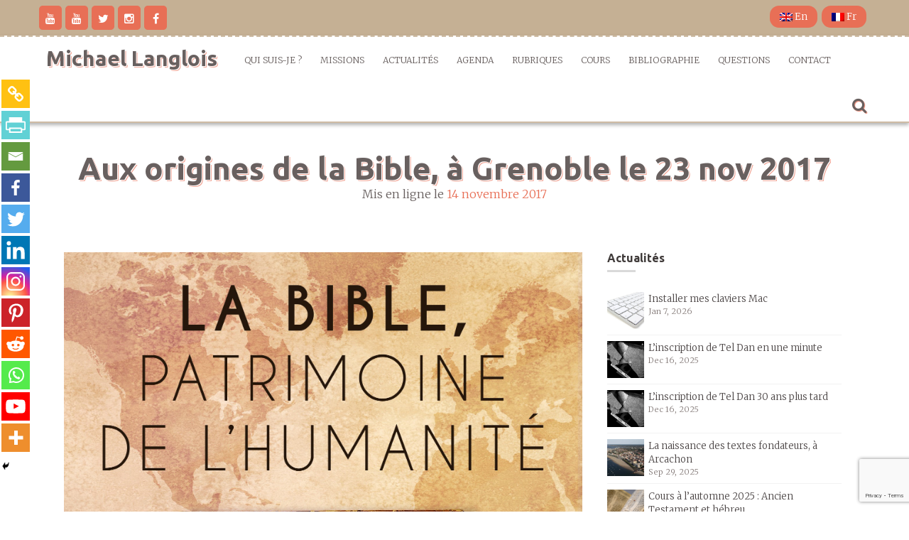

--- FILE ---
content_type: text/html; charset=UTF-8
request_url: https://michaellanglois.fr/conferences/aux-origines-de-la-bible-a-grenoble-le-23-nov-2017/?replytocom=623375
body_size: 27140
content:
<!DOCTYPE html>
<html lang="fr-FR">
<head>
<meta charset="UTF-8">
<meta name="viewport" content="width=device-width, initial-scale=1">
<link rel="profile" href="http://gmpg.org/xfn/11">
<link rel="pingback" href="https://michaellanglois.fr/wordpress/xmlrpc.php">

<title>Aux origines de la Bible, à Grenoble le 23 nov 2017 &#8211; Michael Langlois</title>
	<script type="text/javascript">function theChampLoadEvent(e){var t=window.onload;if(typeof window.onload!="function"){window.onload=e}else{window.onload=function(){t();e()}}}</script>
		<script type="text/javascript">var theChampDefaultLang = 'fr_FR', theChampCloseIconPath = 'https://michaellanglois.fr/wordpress/wp-content/plugins/super-socializer/images/close.png';</script>
		<script>var theChampSiteUrl = 'https://michaellanglois.fr', theChampVerified = 0, theChampEmailPopup = 0, heateorSsMoreSharePopupSearchText = 'Search';</script>
			<script> var theChampSharingAjaxUrl = 'https://michaellanglois.fr/wordpress/wp-admin/admin-ajax.php', heateorSsFbMessengerAPI = 'https://www.facebook.com/dialog/send?app_id=180350205433145&display=popup&link=%encoded_post_url%&redirect_uri=%encoded_post_url%',heateorSsWhatsappShareAPI = 'web', heateorSsUrlCountFetched = [], heateorSsSharesText = 'Shares', heateorSsShareText = 'Share', theChampPluginIconPath = 'https://michaellanglois.fr/wordpress/wp-content/plugins/super-socializer/images/logo.png', theChampSaveSharesLocally = 0, theChampHorizontalSharingCountEnable = 0, theChampVerticalSharingCountEnable = 0, theChampSharingOffset = -10, theChampCounterOffset = -10, theChampMobileStickySharingEnabled = 1, heateorSsCopyLinkMessage = "Link copied.";
		var heateorSsHorSharingShortUrl = "https://michaellanglois.fr/conferences/aux-origines-de-la-bible-a-grenoble-le-23-nov-2017/";var heateorSsVerticalSharingShortUrl = "https://michaellanglois.fr/conferences/aux-origines-de-la-bible-a-grenoble-le-23-nov-2017/";		</script>
			<style type="text/css">
						.the_champ_button_instagram span.the_champ_svg,a.the_champ_instagram span.the_champ_svg{background:radial-gradient(circle at 30% 107%,#fdf497 0,#fdf497 5%,#fd5949 45%,#d6249f 60%,#285aeb 90%)}
					.the_champ_horizontal_sharing .the_champ_svg,.heateor_ss_standard_follow_icons_container .the_champ_svg{
					color: #fff;
				border-width: 0px;
		border-style: solid;
		border-color: transparent;
	}
		.the_champ_horizontal_sharing .theChampTCBackground{
		color:#666;
	}
		.the_champ_horizontal_sharing span.the_champ_svg:hover,.heateor_ss_standard_follow_icons_container span.the_champ_svg:hover{
				border-color: transparent;
	}
		.the_champ_vertical_sharing span.the_champ_svg,.heateor_ss_floating_follow_icons_container span.the_champ_svg{
					color: #fff;
				border-width: 0px;
		border-style: solid;
		border-color: transparent;
	}
		.the_champ_vertical_sharing .theChampTCBackground{
		color:#666;
	}
		.the_champ_vertical_sharing span.the_champ_svg:hover,.heateor_ss_floating_follow_icons_container span.the_champ_svg:hover{
						border-color: transparent;
		}
	@media screen and (max-width:783px){.the_champ_vertical_sharing{display:none!important}}div.heateor_ss_mobile_footer{display:none;}@media screen and (max-width:783px){div.the_champ_bottom_sharing div.the_champ_sharing_ul .theChampTCBackground{width:100%!important;background-color:white}div.the_champ_bottom_sharing{width:100%!important;left:0!important;}div.the_champ_bottom_sharing a{width:8.3333333333333% !important;margin:0!important;padding:0!important;}div.the_champ_bottom_sharing .the_champ_svg{width:100%!important;}div.the_champ_bottom_sharing div.theChampTotalShareCount{font-size:.7em!important;line-height:28px!important}div.the_champ_bottom_sharing div.theChampTotalShareText{font-size:.5em!important;line-height:0px!important}div.heateor_ss_mobile_footer{display:block;height:40px;}.the_champ_bottom_sharing{padding:0!important;display:block!important;width: auto!important;bottom:-2px!important;top: auto!important;}.the_champ_bottom_sharing .the_champ_square_count{line-height: inherit;}.the_champ_bottom_sharing .theChampSharingArrow{display:none;}.the_champ_bottom_sharing .theChampTCBackground{margin-right: 1.1em !important}}</style>
	<meta name='robots' content='max-image-preview:large, noindex, follow' />
<link rel='dns-prefetch' href='//fonts.googleapis.com' />
<link rel="alternate" type="application/rss+xml" title="Michael Langlois &raquo; Flux" href="https://michaellanglois.fr/feed/" />
<link rel="alternate" type="application/rss+xml" title="Michael Langlois &raquo; Flux des commentaires" href="https://michaellanglois.fr/comments/feed/" />
<link rel="alternate" type="application/rss+xml" title="Michael Langlois &raquo; Aux origines de la Bible, à Grenoble le 23 nov 2017 Flux des commentaires" href="https://michaellanglois.fr/conferences/aux-origines-de-la-bible-a-grenoble-le-23-nov-2017/feed/" />
<script type="text/javascript">
window._wpemojiSettings = {"baseUrl":"https:\/\/s.w.org\/images\/core\/emoji\/14.0.0\/72x72\/","ext":".png","svgUrl":"https:\/\/s.w.org\/images\/core\/emoji\/14.0.0\/svg\/","svgExt":".svg","source":{"concatemoji":"https:\/\/michaellanglois.fr\/wordpress\/wp-includes\/js\/wp-emoji-release.min.js?ver=6.1.9"}};
/*! This file is auto-generated */
!function(e,a,t){var n,r,o,i=a.createElement("canvas"),p=i.getContext&&i.getContext("2d");function s(e,t){var a=String.fromCharCode,e=(p.clearRect(0,0,i.width,i.height),p.fillText(a.apply(this,e),0,0),i.toDataURL());return p.clearRect(0,0,i.width,i.height),p.fillText(a.apply(this,t),0,0),e===i.toDataURL()}function c(e){var t=a.createElement("script");t.src=e,t.defer=t.type="text/javascript",a.getElementsByTagName("head")[0].appendChild(t)}for(o=Array("flag","emoji"),t.supports={everything:!0,everythingExceptFlag:!0},r=0;r<o.length;r++)t.supports[o[r]]=function(e){if(p&&p.fillText)switch(p.textBaseline="top",p.font="600 32px Arial",e){case"flag":return s([127987,65039,8205,9895,65039],[127987,65039,8203,9895,65039])?!1:!s([55356,56826,55356,56819],[55356,56826,8203,55356,56819])&&!s([55356,57332,56128,56423,56128,56418,56128,56421,56128,56430,56128,56423,56128,56447],[55356,57332,8203,56128,56423,8203,56128,56418,8203,56128,56421,8203,56128,56430,8203,56128,56423,8203,56128,56447]);case"emoji":return!s([129777,127995,8205,129778,127999],[129777,127995,8203,129778,127999])}return!1}(o[r]),t.supports.everything=t.supports.everything&&t.supports[o[r]],"flag"!==o[r]&&(t.supports.everythingExceptFlag=t.supports.everythingExceptFlag&&t.supports[o[r]]);t.supports.everythingExceptFlag=t.supports.everythingExceptFlag&&!t.supports.flag,t.DOMReady=!1,t.readyCallback=function(){t.DOMReady=!0},t.supports.everything||(n=function(){t.readyCallback()},a.addEventListener?(a.addEventListener("DOMContentLoaded",n,!1),e.addEventListener("load",n,!1)):(e.attachEvent("onload",n),a.attachEvent("onreadystatechange",function(){"complete"===a.readyState&&t.readyCallback()})),(e=t.source||{}).concatemoji?c(e.concatemoji):e.wpemoji&&e.twemoji&&(c(e.twemoji),c(e.wpemoji)))}(window,document,window._wpemojiSettings);
</script>
<style type="text/css">
img.wp-smiley,
img.emoji {
	display: inline !important;
	border: none !important;
	box-shadow: none !important;
	height: 1em !important;
	width: 1em !important;
	margin: 0 0.07em !important;
	vertical-align: -0.1em !important;
	background: none !important;
	padding: 0 !important;
}
</style>
	<link rel='stylesheet' id='yarppWidgetCss-css' href='https://michaellanglois.fr/wordpress/wp-content/plugins/yet-another-related-posts-plugin/style/widget.css?ver=6.1.9' type='text/css' media='all' />
<link rel='stylesheet' id='wp-block-library-css' href='https://michaellanglois.fr/wordpress/wp-includes/css/dist/block-library/style.min.css?ver=6.1.9' type='text/css' media='all' />
<link rel='stylesheet' id='classic-theme-styles-css' href='https://michaellanglois.fr/wordpress/wp-includes/css/classic-themes.min.css?ver=1' type='text/css' media='all' />
<style id='global-styles-inline-css' type='text/css'>
body{--wp--preset--color--black: #000000;--wp--preset--color--cyan-bluish-gray: #abb8c3;--wp--preset--color--white: #ffffff;--wp--preset--color--pale-pink: #f78da7;--wp--preset--color--vivid-red: #cf2e2e;--wp--preset--color--luminous-vivid-orange: #ff6900;--wp--preset--color--luminous-vivid-amber: #fcb900;--wp--preset--color--light-green-cyan: #7bdcb5;--wp--preset--color--vivid-green-cyan: #00d084;--wp--preset--color--pale-cyan-blue: #8ed1fc;--wp--preset--color--vivid-cyan-blue: #0693e3;--wp--preset--color--vivid-purple: #9b51e0;--wp--preset--gradient--vivid-cyan-blue-to-vivid-purple: linear-gradient(135deg,rgba(6,147,227,1) 0%,rgb(155,81,224) 100%);--wp--preset--gradient--light-green-cyan-to-vivid-green-cyan: linear-gradient(135deg,rgb(122,220,180) 0%,rgb(0,208,130) 100%);--wp--preset--gradient--luminous-vivid-amber-to-luminous-vivid-orange: linear-gradient(135deg,rgba(252,185,0,1) 0%,rgba(255,105,0,1) 100%);--wp--preset--gradient--luminous-vivid-orange-to-vivid-red: linear-gradient(135deg,rgba(255,105,0,1) 0%,rgb(207,46,46) 100%);--wp--preset--gradient--very-light-gray-to-cyan-bluish-gray: linear-gradient(135deg,rgb(238,238,238) 0%,rgb(169,184,195) 100%);--wp--preset--gradient--cool-to-warm-spectrum: linear-gradient(135deg,rgb(74,234,220) 0%,rgb(151,120,209) 20%,rgb(207,42,186) 40%,rgb(238,44,130) 60%,rgb(251,105,98) 80%,rgb(254,248,76) 100%);--wp--preset--gradient--blush-light-purple: linear-gradient(135deg,rgb(255,206,236) 0%,rgb(152,150,240) 100%);--wp--preset--gradient--blush-bordeaux: linear-gradient(135deg,rgb(254,205,165) 0%,rgb(254,45,45) 50%,rgb(107,0,62) 100%);--wp--preset--gradient--luminous-dusk: linear-gradient(135deg,rgb(255,203,112) 0%,rgb(199,81,192) 50%,rgb(65,88,208) 100%);--wp--preset--gradient--pale-ocean: linear-gradient(135deg,rgb(255,245,203) 0%,rgb(182,227,212) 50%,rgb(51,167,181) 100%);--wp--preset--gradient--electric-grass: linear-gradient(135deg,rgb(202,248,128) 0%,rgb(113,206,126) 100%);--wp--preset--gradient--midnight: linear-gradient(135deg,rgb(2,3,129) 0%,rgb(40,116,252) 100%);--wp--preset--duotone--dark-grayscale: url('#wp-duotone-dark-grayscale');--wp--preset--duotone--grayscale: url('#wp-duotone-grayscale');--wp--preset--duotone--purple-yellow: url('#wp-duotone-purple-yellow');--wp--preset--duotone--blue-red: url('#wp-duotone-blue-red');--wp--preset--duotone--midnight: url('#wp-duotone-midnight');--wp--preset--duotone--magenta-yellow: url('#wp-duotone-magenta-yellow');--wp--preset--duotone--purple-green: url('#wp-duotone-purple-green');--wp--preset--duotone--blue-orange: url('#wp-duotone-blue-orange');--wp--preset--font-size--small: 13px;--wp--preset--font-size--medium: 20px;--wp--preset--font-size--large: 36px;--wp--preset--font-size--x-large: 42px;--wp--preset--spacing--20: 0.44rem;--wp--preset--spacing--30: 0.67rem;--wp--preset--spacing--40: 1rem;--wp--preset--spacing--50: 1.5rem;--wp--preset--spacing--60: 2.25rem;--wp--preset--spacing--70: 3.38rem;--wp--preset--spacing--80: 5.06rem;}:where(.is-layout-flex){gap: 0.5em;}body .is-layout-flow > .alignleft{float: left;margin-inline-start: 0;margin-inline-end: 2em;}body .is-layout-flow > .alignright{float: right;margin-inline-start: 2em;margin-inline-end: 0;}body .is-layout-flow > .aligncenter{margin-left: auto !important;margin-right: auto !important;}body .is-layout-constrained > .alignleft{float: left;margin-inline-start: 0;margin-inline-end: 2em;}body .is-layout-constrained > .alignright{float: right;margin-inline-start: 2em;margin-inline-end: 0;}body .is-layout-constrained > .aligncenter{margin-left: auto !important;margin-right: auto !important;}body .is-layout-constrained > :where(:not(.alignleft):not(.alignright):not(.alignfull)){max-width: var(--wp--style--global--content-size);margin-left: auto !important;margin-right: auto !important;}body .is-layout-constrained > .alignwide{max-width: var(--wp--style--global--wide-size);}body .is-layout-flex{display: flex;}body .is-layout-flex{flex-wrap: wrap;align-items: center;}body .is-layout-flex > *{margin: 0;}:where(.wp-block-columns.is-layout-flex){gap: 2em;}.has-black-color{color: var(--wp--preset--color--black) !important;}.has-cyan-bluish-gray-color{color: var(--wp--preset--color--cyan-bluish-gray) !important;}.has-white-color{color: var(--wp--preset--color--white) !important;}.has-pale-pink-color{color: var(--wp--preset--color--pale-pink) !important;}.has-vivid-red-color{color: var(--wp--preset--color--vivid-red) !important;}.has-luminous-vivid-orange-color{color: var(--wp--preset--color--luminous-vivid-orange) !important;}.has-luminous-vivid-amber-color{color: var(--wp--preset--color--luminous-vivid-amber) !important;}.has-light-green-cyan-color{color: var(--wp--preset--color--light-green-cyan) !important;}.has-vivid-green-cyan-color{color: var(--wp--preset--color--vivid-green-cyan) !important;}.has-pale-cyan-blue-color{color: var(--wp--preset--color--pale-cyan-blue) !important;}.has-vivid-cyan-blue-color{color: var(--wp--preset--color--vivid-cyan-blue) !important;}.has-vivid-purple-color{color: var(--wp--preset--color--vivid-purple) !important;}.has-black-background-color{background-color: var(--wp--preset--color--black) !important;}.has-cyan-bluish-gray-background-color{background-color: var(--wp--preset--color--cyan-bluish-gray) !important;}.has-white-background-color{background-color: var(--wp--preset--color--white) !important;}.has-pale-pink-background-color{background-color: var(--wp--preset--color--pale-pink) !important;}.has-vivid-red-background-color{background-color: var(--wp--preset--color--vivid-red) !important;}.has-luminous-vivid-orange-background-color{background-color: var(--wp--preset--color--luminous-vivid-orange) !important;}.has-luminous-vivid-amber-background-color{background-color: var(--wp--preset--color--luminous-vivid-amber) !important;}.has-light-green-cyan-background-color{background-color: var(--wp--preset--color--light-green-cyan) !important;}.has-vivid-green-cyan-background-color{background-color: var(--wp--preset--color--vivid-green-cyan) !important;}.has-pale-cyan-blue-background-color{background-color: var(--wp--preset--color--pale-cyan-blue) !important;}.has-vivid-cyan-blue-background-color{background-color: var(--wp--preset--color--vivid-cyan-blue) !important;}.has-vivid-purple-background-color{background-color: var(--wp--preset--color--vivid-purple) !important;}.has-black-border-color{border-color: var(--wp--preset--color--black) !important;}.has-cyan-bluish-gray-border-color{border-color: var(--wp--preset--color--cyan-bluish-gray) !important;}.has-white-border-color{border-color: var(--wp--preset--color--white) !important;}.has-pale-pink-border-color{border-color: var(--wp--preset--color--pale-pink) !important;}.has-vivid-red-border-color{border-color: var(--wp--preset--color--vivid-red) !important;}.has-luminous-vivid-orange-border-color{border-color: var(--wp--preset--color--luminous-vivid-orange) !important;}.has-luminous-vivid-amber-border-color{border-color: var(--wp--preset--color--luminous-vivid-amber) !important;}.has-light-green-cyan-border-color{border-color: var(--wp--preset--color--light-green-cyan) !important;}.has-vivid-green-cyan-border-color{border-color: var(--wp--preset--color--vivid-green-cyan) !important;}.has-pale-cyan-blue-border-color{border-color: var(--wp--preset--color--pale-cyan-blue) !important;}.has-vivid-cyan-blue-border-color{border-color: var(--wp--preset--color--vivid-cyan-blue) !important;}.has-vivid-purple-border-color{border-color: var(--wp--preset--color--vivid-purple) !important;}.has-vivid-cyan-blue-to-vivid-purple-gradient-background{background: var(--wp--preset--gradient--vivid-cyan-blue-to-vivid-purple) !important;}.has-light-green-cyan-to-vivid-green-cyan-gradient-background{background: var(--wp--preset--gradient--light-green-cyan-to-vivid-green-cyan) !important;}.has-luminous-vivid-amber-to-luminous-vivid-orange-gradient-background{background: var(--wp--preset--gradient--luminous-vivid-amber-to-luminous-vivid-orange) !important;}.has-luminous-vivid-orange-to-vivid-red-gradient-background{background: var(--wp--preset--gradient--luminous-vivid-orange-to-vivid-red) !important;}.has-very-light-gray-to-cyan-bluish-gray-gradient-background{background: var(--wp--preset--gradient--very-light-gray-to-cyan-bluish-gray) !important;}.has-cool-to-warm-spectrum-gradient-background{background: var(--wp--preset--gradient--cool-to-warm-spectrum) !important;}.has-blush-light-purple-gradient-background{background: var(--wp--preset--gradient--blush-light-purple) !important;}.has-blush-bordeaux-gradient-background{background: var(--wp--preset--gradient--blush-bordeaux) !important;}.has-luminous-dusk-gradient-background{background: var(--wp--preset--gradient--luminous-dusk) !important;}.has-pale-ocean-gradient-background{background: var(--wp--preset--gradient--pale-ocean) !important;}.has-electric-grass-gradient-background{background: var(--wp--preset--gradient--electric-grass) !important;}.has-midnight-gradient-background{background: var(--wp--preset--gradient--midnight) !important;}.has-small-font-size{font-size: var(--wp--preset--font-size--small) !important;}.has-medium-font-size{font-size: var(--wp--preset--font-size--medium) !important;}.has-large-font-size{font-size: var(--wp--preset--font-size--large) !important;}.has-x-large-font-size{font-size: var(--wp--preset--font-size--x-large) !important;}
.wp-block-navigation a:where(:not(.wp-element-button)){color: inherit;}
:where(.wp-block-columns.is-layout-flex){gap: 2em;}
.wp-block-pullquote{font-size: 1.5em;line-height: 1.6;}
</style>
<link rel='stylesheet' id='alo-easymail-css' href='https://michaellanglois.fr/wordpress/wp-content/themes/nitro-child/alo-easymail.css?ver=6.1.9' type='text/css' media='all' />
<link rel='stylesheet' id='lazyloadxt-fadein-style-css' href='https://michaellanglois.fr/wordpress/wp-content/plugins/lazy-load-xt/css/jquery.lazyloadxt.fadein.min.css?ver=1.0.6' type='text/css' media='all' />
<link rel='stylesheet' id='lazyloadxt-spinner-style-css' href='https://michaellanglois.fr/wordpress/wp-content/plugins/lazy-load-xt/css/jquery.lazyloadxt.spinner.min.css?ver=1.0.6' type='text/css' media='all' />
<link rel='stylesheet' id='stripe-handler-ng-style-css' href='https://michaellanglois.fr/wordpress/wp-content/plugins/stripe-payments/public/assets/css/public.css?ver=2.0.91' type='text/css' media='all' />
<link rel='stylesheet' id='wpb_un_style-css' href='https://michaellanglois.fr/wordpress/wp-content/plugins/unlimited/css/style.css?ver=6.1.9' type='text/css' media='all' />
<link rel='stylesheet' id='nitro-style-css' href='https://michaellanglois.fr/wordpress/wp-content/themes/nitro-child/style.css?ver=6.1.9' type='text/css' media='all' />
<link rel='stylesheet' id='nitro-title-font-css' href='//fonts.googleapis.com/css?family=Source+Sans+Pro%3A100%2C300%2C400%2C700&#038;ver=6.1.9' type='text/css' media='all' />
<link rel='stylesheet' id='nitro-body-font-css' href='//fonts.googleapis.com/css?family=Source+Sans+Pro%3A100%2C300%2C400%2C700&#038;ver=6.1.9' type='text/css' media='all' />
<link rel='stylesheet' id='font-awesome-css' href='https://michaellanglois.fr/wordpress/wp-content/themes/nitro/assets/font-awesome/css/font-awesome.min.css?ver=6.1.9' type='text/css' media='all' />
<link rel='stylesheet' id='bootstrap-css' href='https://michaellanglois.fr/wordpress/wp-content/themes/nitro/assets/bootstrap/css/bootstrap.min.css?ver=6.1.9' type='text/css' media='all' />
<link rel='stylesheet' id='hover-css-css' href='https://michaellanglois.fr/wordpress/wp-content/themes/nitro/assets/css/hover.min.css?ver=6.1.9' type='text/css' media='all' />
<link rel='stylesheet' id='slicknav-css' href='https://michaellanglois.fr/wordpress/wp-content/themes/nitro/assets/css/slicknav.css?ver=6.1.9' type='text/css' media='all' />
<link rel='stylesheet' id='swiper-css' href='https://michaellanglois.fr/wordpress/wp-content/themes/nitro/assets/css/swiper.min.css?ver=6.1.9' type='text/css' media='all' />
<link rel='stylesheet' id='nitro-main-theme-style-css' href='https://michaellanglois.fr/wordpress/wp-content/themes/nitro/assets/css/default.css?ver=6.1.9' type='text/css' media='all' />
<link rel='stylesheet' id='fancybox-css' href='https://michaellanglois.fr/wordpress/wp-content/plugins/easy-fancybox/fancybox/1.5.4/jquery.fancybox.min.css?ver=6.1.9' type='text/css' media='screen' />
<link rel='stylesheet' id='the_champ_frontend_css-css' href='https://michaellanglois.fr/wordpress/wp-content/plugins/super-socializer/css/front.css?ver=7.13.45' type='text/css' media='all' />
<link rel='stylesheet' id='yarpp-thumbnails-yarpp-thumbnail-css' href='https://michaellanglois.fr/wordpress/wp-content/plugins/yet-another-related-posts-plugin/includes/styles_thumbnails.css.php?width=120&#038;height=120&#038;ver=5.10.1' type='text/css' media='all' />
<link rel='stylesheet' id='parent-style-css' href='https://michaellanglois.fr/wordpress/wp-content/themes/nitro/style.css?ver=6.1.9' type='text/css' media='all' />
<link rel='stylesheet' id='child-style-css' href='https://michaellanglois.fr/wordpress/wp-content/themes/nitro-child/style.css?ver=6.1.9' type='text/css' media='all' />
<link rel='stylesheet' id='amr-ical-events-list-css' href='https://michaellanglois.org/medias/css/custom_icallist.css?ver=1' type='text/css' media='all' />
<link rel='stylesheet' id='amr-ical-events-list_print-css' href='https://michaellanglois.org/wordpress/wp-content/plugins/amr-ical-events-list/css/icalprint.css?ver=1' type='text/css' media='print' />
<link rel='stylesheet' id='dashicons-css' href='https://michaellanglois.fr/wordpress/wp-includes/css/dashicons.min.css?ver=6.1.9' type='text/css' media='all' />
<link rel='stylesheet' id='zotpress.shortcode.min.css-css' href='https://michaellanglois.fr/wordpress/wp-content/plugins/zotpress/css/zotpress.shortcode.min.css?ver=6.1.9' type='text/css' media='all' />
<script type='text/javascript' src='https://michaellanglois.fr/wordpress/wp-includes/js/jquery/jquery.min.js?ver=3.6.1' id='jquery-core-js'></script>
<script type='text/javascript' src='https://michaellanglois.fr/wordpress/wp-includes/js/jquery/jquery-migrate.min.js?ver=3.3.2' id='jquery-migrate-js'></script>
<script type='text/javascript' src='https://michaellanglois.fr/wordpress/wp-content/plugins/lazy-load-xt/js/jquery.lazyloadxt.extra.min.js?ver=1.0.6' id='lazy-load-xt-script-js'></script>
<script type='text/javascript' src='https://michaellanglois.fr/wordpress/wp-content/plugins/lazy-load-xt/js/jquery.lazyloadxt.srcset.min.js?ver=1.0.6' id='lazy-load-xt-srcset-js'></script>
<script type='text/javascript' src='https://michaellanglois.fr/wordpress/wp-content/plugins/lazy-load-xt/js/jquery.lazyloadxt.ajax.js?ver=1.0.6' id='lazy-load-xt-ajax-js'></script>
<script type='text/javascript' src='https://michaellanglois.fr/wordpress/wp-content/plugins/wp-retina-2x/app/picturefill.min.js?ver=1672167471' id='wr2x-picturefill-js-js'></script>
<script type='text/javascript' src='https://michaellanglois.fr/wordpress/wp-content/themes/nitro/js/external.js?ver=20120206' id='nitro-externaljs-js'></script>
<script type='text/javascript' src='https://michaellanglois.fr/wordpress/wp-content/themes/nitro/js/custom.js?ver=6.1.9' id='nitro-custom-js-js'></script>
<link rel="https://api.w.org/" href="https://michaellanglois.fr/wp-json/" /><link rel="alternate" type="application/json" href="https://michaellanglois.fr/wp-json/wp/v2/posts/14756" /><link rel="EditURI" type="application/rsd+xml" title="RSD" href="https://michaellanglois.fr/wordpress/xmlrpc.php?rsd" />
<link rel="wlwmanifest" type="application/wlwmanifest+xml" href="https://michaellanglois.fr/wordpress/wp-includes/wlwmanifest.xml" />
<meta name="generator" content="WordPress 6.1.9" />
<link rel="canonical" href="https://michaellanglois.fr/conferences/aux-origines-de-la-bible-a-grenoble-le-23-nov-2017/" />
<link rel='shortlink' href='https://michaellanglois.fr/?p=14756' />
<link rel="alternate" type="application/json+oembed" href="https://michaellanglois.fr/wp-json/oembed/1.0/embed?url=https%3A%2F%2Fmichaellanglois.fr%2Fconferences%2Faux-origines-de-la-bible-a-grenoble-le-23-nov-2017%2F" />
<link rel="alternate" type="text/xml+oembed" href="https://michaellanglois.fr/wp-json/oembed/1.0/embed?url=https%3A%2F%2Fmichaellanglois.fr%2Fconferences%2Faux-origines-de-la-bible-a-grenoble-le-23-nov-2017%2F&#038;format=xml" />
<script type='text/javascript' src='https://michaellanglois.fr/wordpress/wp-includes/js/tw-sack.min.js?ver=1.6.1' id='sack-js'></script>
	<script type="text/javascript">
		//<![CDATA[
				function alo_em_pubblic_form ()
		{

			var alo_cf_array = new Array();
									document.alo_easymail_widget_form.submit.value="envoi en cours...";
			document.alo_easymail_widget_form.submit.disabled = true;
			document.getElementById('alo_em_widget_loading').style.display = "inline";
			document.getElementById('alo_easymail_widget_feedback').innerHTML = "";

			var alo_em_sack = new sack("https://michaellanglois.fr/wordpress/wp-admin/admin-ajax.php" );

			alo_em_sack.execute = 1;
			alo_em_sack.method = 'POST';
			alo_em_sack.setVar( "action", "alo_em_pubblic_form_check" );
						alo_em_sack.setVar( "alo_em_opt_name", document.alo_easymail_widget_form.alo_em_opt_name.value );
						alo_em_sack.setVar( "alo_em_opt_email", document.alo_easymail_widget_form.alo_em_opt_email.value );

			alo_em_sack.setVar( "alo_em_privacy_agree", ( document.getElementById('alo_em_privacy_agree').checked ? 1 : 0 ) );

						alo_em_sack.setVar( "alo_easymail_txt_generic_error", 'Erreur durant l\'opération.' );
			alo_em_sack.setVar( "alo_em_error_email_incorrect", "L\'adresse e-mail est incorrecte");
			alo_em_sack.setVar( "alo_em_error_name_empty", "Le champ Nom est vide");
			alo_em_sack.setVar( "alo_em_error_privacy_empty", "The Politique de confidentialité field is empty");
						alo_em_sack.setVar( "alo_em_error_email_added", "Avertissement : cette adresse email a déjà été abonnée, mais non activée. Un autre e-mail d\'activation va être envoyé");
			alo_em_sack.setVar( "alo_em_error_email_activated", "Avertissement : cette adresse e-mail a déjà été abonnée");
			alo_em_sack.setVar( "alo_em_error_on_sending", "Erreur durant l\'envoi : merci d\'essayer à nouveau");
			alo_em_sack.setVar( "alo_em_txt_ok", "Votre abonnement a été enregistré avec succès. Vous recevrez la prochain lettre d\'information. Merc.");
			alo_em_sack.setVar( "alo_em_txt_subscribe", "S\'abonner");
			alo_em_sack.setVar( "alo_em_lang_code", "fr");

			var cbs = document.getElementById('alo_easymail_widget_form').getElementsByTagName('input');
			var length = cbs.length;
			var lists = "";
			for (var i=0; i < length; i++) {
				if (cbs[i].name == 'alo_em_form_lists' +'[]' && cbs[i].type == 'checkbox') {
					if ( cbs[i].checked ) lists += cbs[i].value + ",";
				}
			}
			alo_em_sack.setVar( "alo_em_form_lists", lists );
			alo_em_sack.setVar( "alo_em_nonce", '8b389bf203' );
			alo_em_sack.runAJAX();

			return true;

		}
				//]]>
	</script>
	<style type="text/css">
.qtranxs_flag_fr {background-image: url(https://michaellanglois.fr/wordpress/wp-content/plugins/qtranslate-x/flags/fr.png); background-repeat: no-repeat;}
.qtranxs_flag_en {background-image: url(https://michaellanglois.fr/wordpress/wp-content/plugins/qtranslate-x/flags/gb.png); background-repeat: no-repeat;}
</style>
<link hreflang="fr" href="https://michaellanglois.fr/conferences/aux-origines-de-la-bible-a-grenoble-le-23-nov-2017/?replytocom=623375" rel="alternate" />
<link hreflang="en" href="https://michaellanglois.org/conferences/aux-origines-de-la-bible-a-grenoble-le-23-nov-2017/?replytocom=623375" rel="alternate" />
<link hreflang="x-default" href="https://michaellanglois.fr/conferences/aux-origines-de-la-bible-a-grenoble-le-23-nov-2017/?replytocom=623375" rel="alternate" />
<meta name="generator" content="qTranslate-X 3.4.6.8" />
<script>
  (function(i,s,o,g,r,a,m){i['GoogleAnalyticsObject']=r;i[r]=i[r]||function(){
  (i[r].q=i[r].q||[]).push(arguments)},i[r].l=1*new Date();a=s.createElement(o),
  m=s.getElementsByTagName(o)[0];a.async=1;a.src=g;m.parentNode.insertBefore(a,m)
  })(window,document,'script','https://www.google-analytics.com/analytics.js','ga');

  ga('create', 'UA-47729280-3', 'auto');
  ga('send', 'pageview');

</script>
<style id='custom-css-mods'>#masthead #site-logo img { transform-origin: left; }.title-font, h1, h2, .section-title, .woocommerce ul.products li.product h3 { font-family: Source Sans Pro; }body { font-family: Source Sans Pro; }.site-description { color: #777777; }</style><style type="text/css">.recentcomments a{display:inline !important;padding:0 !important;margin:0 !important;}</style><style type="text/css">.broken_link, a.broken_link {
	text-decoration: line-through;
}</style>	<link rel="icon" href="https://michaellanglois.fr/medias/cropped-michael_langlois_by_leisa_thompson-32x32.jpg" sizes="32x32" />
<link rel="icon" href="https://michaellanglois.fr/medias/cropped-michael_langlois_by_leisa_thompson-192x192.jpg" sizes="192x192" />
<link rel="apple-touch-icon" href="https://michaellanglois.fr/medias/cropped-michael_langlois_by_leisa_thompson-180x180.jpg" />
<meta name="msapplication-TileImage" content="https://michaellanglois.fr/medias/cropped-michael_langlois_by_leisa_thompson-270x270.jpg" />
<!-- ## NXS/OG ## --><!-- ## NXSOGTAGS ## --><!-- ## NXS/OG ## -->
</head>

<body class="post-template-default single single-post postid-14756 single-format-standard">
<div id="page" class="hfeed site">
	<a class="skip-link screen-reader-text" href="#content">Aller au contenu principal</a>
	<div id="jumbosearch">
		<span class="fa fa-remove closeicon"></span>
		<div class="form">
			<form role="search" method="get" class="search-form" action="https://michaellanglois.fr/">
				<label>
					<span class="screen-reader-text">Rechercher :</span>
					<input type="search" class="search-field" placeholder="Rechercher…" value="" name="s" />
				</label>
				<input type="submit" class="search-submit" value="Rechercher" />
			</form>		</div>
	</div>	
	
	<div id="top-bar">
		<div class="container">
			<div class="social-icons">
					<a href="https://www.youtube.com/channel/UCRC27ZARYgkdP4J8EtvZUDA"><i class="fa fa-youtube"></i></a>
		<a href="https://www.youtube.com/channel/UCuq_wcB1dqHhQuEss0v1Z4Q"><i class="fa fa-youtube"></i></a>
		<a href="https://twitter.com/miclanglois"><i class="fa fa-twitter"></i></a>
		<a href="https://www.instagram.com/michaellanglois_org/"><i class="fa fa-instagram"></i></a>
		<a href="https://facebook.com/michaellanglois.org"><i class="fa fa-facebook"></i></a>
		 
			</div>
			
			<div id="woocommerce-zone">
							

			</div>
			
		
		
			<div id="top-menu">
				<div class="menu-lang-container"><ul id="menu-lang" class="menu"><li id="menu-item-6023" class="menu-item menu-item-type-custom menu-item-object-custom menu-item-6023"><a title="English" href="https://michaellanglois.org/conferences/aux-origines-de-la-bible-a-grenoble-le-23-nov-2017/?replytocom=623375" data-ps2id-api="true"><img alt="English" src="/wordpress/wp-content/plugins/qtranslate-x/flags/gb.png"> En</a></li>
<li id="menu-item-6024" class="menu-item menu-item-type-custom menu-item-object-custom current-menu-item menu-item-6024"><a title="Français" href="https://michaellanglois.fr/conferences/aux-origines-de-la-bible-a-grenoble-le-23-nov-2017/?replytocom=623375" aria-current="page" data-ps2id-api="true"><img alt="Français" src="/wordpress/wp-content/plugins/qtranslate-x/flags/fr.png"> Fr</a></li>
</ul></div>			</div>
			
		</div>	
			
	</div>
	
	<header id="masthead" class="site-header" role="banner">
		<div class="container masthead-container">
			<div class="site-branding">
								<div id="text-title-desc">
				<h1 class="site-title title-font"><a href="https://michaellanglois.fr/" rel="home">Michael Langlois</a></h1>
				</div>
			</div>	
			
			<div id="slickmenu"></div>
			<nav id="site-navigation" class="main-navigation" role="navigation">
					<div class="menu-menu-principal-container"><ul id="menu-menu-principal" class="menu"><li id="menu-item-5989" class="menu-item menu-item-type-post_type menu-item-object-page"><a href="https://michaellanglois.fr/bio/"></i>Qui suis-je ?</a></li>
<li id="menu-item-6424" class="menu-item menu-item-type-post_type menu-item-object-page"><a href="https://michaellanglois.fr/missions/"></i>Missions</a></li>
<li id="menu-item-6471" class="menu-item menu-item-type-post_type menu-item-object-page current_page_parent"><a href="https://michaellanglois.fr/news/"></i>Actualités</a></li>
<li id="menu-item-5988" class="menu-item menu-item-type-post_type menu-item-object-page"><a href="https://michaellanglois.fr/dates/"></i>Agenda</a></li>
<li id="menu-item-6133" class="menu-item menu-item-type-custom menu-item-object-custom"><a href="#categories-274570982"></i>Rubriques</a></li>
<li id="menu-item-5985" class="menu-item menu-item-type-post_type menu-item-object-page"><a href="https://michaellanglois.fr/docs/"></i>Cours</a></li>
<li id="menu-item-14989" class="menu-item menu-item-type-post_type menu-item-object-page"><a href="https://michaellanglois.fr/biblio/"></i>Bibliographie</a></li>
<li id="menu-item-20444" class="menu-item menu-item-type-taxonomy menu-item-object-category"><a href="https://michaellanglois.fr/questions/"></i>Questions</a></li>
<li id="menu-item-6131" class="menu-item menu-item-type-custom menu-item-object-custom"><a href="#text-6"></i>Contact</a></li>
</ul></div>			</nav><!-- #site-navigation -->
			
			<div id="searchicon">
				<i class="fa fa-search"></i>
			</div>
			
		</div>	
		
	</header><!-- #masthead -->
			 
		   	
	<div class="mega-container">
		
				 
					
		<div id="content" class="site-content container">
	<header class="entry-header single-entry-header col-md-12">
		<h1 class="entry-title">Aux origines de la Bible, à Grenoble le 23 nov 2017</h1>		
		
		<div class="entry-meta">
			<span class="posted-on">Mis en ligne le <a href="https://michaellanglois.fr/conferences/aux-origines-de-la-bible-a-grenoble-le-23-nov-2017/" rel="bookmark"><time class="entry-date published updated" datetime="2017-11-14T18:59:39+00:00">14 novembre 2017</time></a></span><span class="byline"> par <span class="author vcard"><a class="url fn n" href="https://michaellanglois.fr/author/admin/">Michael Langlois</a></span></span>		</div><!-- .entry-meta -->
	</header><!-- .entry-header -->
	
	<div id="primary-mono" class="content-area col-md-8">
		<main id="main" class="site-main" role="main">

		
			
<article id="post-14756" class="post-14756 post type-post status-publish format-standard has-post-thumbnail hentry category-conferences tag-akkadian_akkadien tag-aramaic_arameen tag-archaeology_archeologie tag-christianity_christianisme tag-qumran tag-epigraphy-papyrology-codicology_epigraphie-papyrologie-codicologie tag-gospels_evangiles tag-greek_grec tag-hebrew_hebreu tag-history_histoire tag-jesus tag-judaism_judaisme tag-mesopotamia_mesopotamie tag-moses_moise tag-new-testament_nouveau-testament tag-ugaritic_ougaritique tag-abraham tag-bible tag-david tag-expobible tag-moabite tag-religions tag-tanakh">
	

	<div id="featured-image">
						<a href="https://michaellanglois.fr/medias/la-bible-patrimoine-de-lhumanite.jpg"><img width="1015" height="1024" src="[data-uri]" data-src="https://michaellanglois.fr/medias/la-bible-patrimoine-de-lhumanite-1015x1024.jpg" class="attachment-large size-large wp-post-image" alt="" decoding="async" src="[data-uri]" data-srcset="https://michaellanglois.fr/medias/la-bible-patrimoine-de-lhumanite-1015x1024.jpg 1015w, https://michaellanglois.fr/medias/la-bible-patrimoine-de-lhumanite-150x150.jpg 150w, https://michaellanglois.fr/medias/la-bible-patrimoine-de-lhumanite-297x300.jpg 297w, https://michaellanglois.fr/medias/la-bible-patrimoine-de-lhumanite-120x120.jpg 120w, https://michaellanglois.fr/medias/la-bible-patrimoine-de-lhumanite.jpg 1772w, https://michaellanglois.fr/medias/la-bible-patrimoine-de-lhumanite-150x150@2x.jpg 300w, https://michaellanglois.fr/medias/la-bible-patrimoine-de-lhumanite-297x300@2x.jpg 594w, https://michaellanglois.fr/medias/la-bible-patrimoine-de-lhumanite-120x120@2x.jpg 240w" sizes="(max-width: 1015px) 100vw, 1015px" /><noscript><img width="1015" height="1024" src="https://michaellanglois.fr/medias/la-bible-patrimoine-de-lhumanite-1015x1024.jpg" class="attachment-large size-large wp-post-image" alt="" decoding="async" srcset="https://michaellanglois.fr/medias/la-bible-patrimoine-de-lhumanite-1015x1024.jpg 1015w, https://michaellanglois.fr/medias/la-bible-patrimoine-de-lhumanite-150x150.jpg 150w, https://michaellanglois.fr/medias/la-bible-patrimoine-de-lhumanite-297x300.jpg 297w, https://michaellanglois.fr/medias/la-bible-patrimoine-de-lhumanite-120x120.jpg 120w, https://michaellanglois.fr/medias/la-bible-patrimoine-de-lhumanite.jpg 1772w, https://michaellanglois.fr/medias/la-bible-patrimoine-de-lhumanite-150x150@2x.jpg 300w, https://michaellanglois.fr/medias/la-bible-patrimoine-de-lhumanite-297x300@2x.jpg 594w, https://michaellanglois.fr/medias/la-bible-patrimoine-de-lhumanite-120x120@2x.jpg 240w" sizes="(max-width: 1015px) 100vw, 1015px" /></noscript></a>
		</div>
			
			
	<div class="entry-content">
		<p>Je serai à Grenoble le 23 novembre 2017 pour une conférence grand public sur les origines de la Bible.<span id="more-14756"></span></p>
<p>À l’occasion de la commémoration des 500 ans de la Réforme, les Églises protestantes de Grenoble organisent une exposition sur “<a href="https://michaellanglois.fr/media/tv/interview-for-the-bible-heritage-of-mankind-exhibition_interview-pour-lexposition-la-bible-patrimoine-de-lhumanite/">La Bible, patrimoine de l’humanité</a>” accompagnée d’une série de conférences. J’ai été sollicité pour parler des <strong>origines de la Bible à la lumière de l’archéologie</strong>.</p>
<p>Cette conférence aura lieu le <strong>23 novembre 2017 à 20h30</strong> au <strong>Centre Œcuménique Saint-Marc, 6 avenue Malherbe, 38100 Grenoble</strong>.</p>
<p>L’entrée est libre. Voici le programme complet des commémorations&nbsp;:</p>
<p><a class="link-to-pdf" href="https://michaellanglois.org/medias/livret_commemorations_-_luther_2017_a_grenoble.pdf" rel="attachment wp-att-14760" title="livret_commemorations_-_luther_2017_a_grenoble" target="_blank"><img decoding="async" loading="lazy" src="[data-uri]" data-src="https://michaellanglois.org/medias/livret_commemorations_-_luther_2017_a_grenoble-pdf-300x210.jpg" alt="thumbnail of livret_commemorations_-_luther_2017_a_grenoble" width="300" height="210" class="alignnone size-medium wp-image-14761 thumb-of-pdf" src="[data-uri]" data-srcset="https://michaellanglois.fr/medias/livret_commemorations_-_luther_2017_a_grenoble-pdf-300x210.jpg 300w, https://michaellanglois.fr/medias/livret_commemorations_-_luther_2017_a_grenoble-pdf-1024x717.jpg 1024w, https://michaellanglois.fr/medias/livret_commemorations_-_luther_2017_a_grenoble-pdf.jpg 2048w, https://michaellanglois.fr/medias/livret_commemorations_-_luther_2017_a_grenoble-pdf-300x210@2x.jpg 600w" sizes="(max-width: 300px) 100vw, 300px" /><noscript><img decoding="async" loading="lazy" src="https://michaellanglois.org/medias/livret_commemorations_-_luther_2017_a_grenoble-pdf-300x210.jpg" alt="thumbnail of livret_commemorations_-_luther_2017_a_grenoble" width="300" height="210" class="alignnone size-medium wp-image-14761 thumb-of-pdf" srcset="https://michaellanglois.fr/medias/livret_commemorations_-_luther_2017_a_grenoble-pdf-300x210.jpg 300w, https://michaellanglois.fr/medias/livret_commemorations_-_luther_2017_a_grenoble-pdf-1024x717.jpg 1024w, https://michaellanglois.fr/medias/livret_commemorations_-_luther_2017_a_grenoble-pdf.jpg 2048w, https://michaellanglois.fr/medias/livret_commemorations_-_luther_2017_a_grenoble-pdf-300x210@2x.jpg 600w" sizes="(max-width: 300px) 100vw, 300px" /></noscript></a></p>
<p>Rendez-vous à Grenoble&nbsp;! 😄</p>
<div style='clear:both'></div><div  class='the_champ_sharing_container the_champ_horizontal_sharing' data-super-socializer-href="https://michaellanglois.fr/conferences/aux-origines-de-la-bible-a-grenoble-le-23-nov-2017/"><div class='the_champ_sharing_title' style="font-weight:bold" ></div><div class="the_champ_sharing_ul"><a class="the_champ_button_copy_link" title="Copy Link" rel="nofollow noopener" style="font-size:24px!important;box-shadow:none;display:inline-block;vertical-align:middle"><span class="the_champ_svg the_champ_s__default the_champ_s_copy_link" style="background-color:#ffc112;width:35px;height:35px;border-radius:999px;display:inline-block;opacity:1;float:left;font-size:24px;box-shadow:none;display:inline-block;font-size:16px;padding:0 4px;vertical-align:middle;background-repeat:repeat;overflow:hidden;padding:0;cursor:pointer;box-sizing:content-box"><svg style="display:block;border-radius:999px;" focusable="false" aria-hidden="true" xmlns="http://www.w3.org/2000/svg" width="100%" height="100%" viewBox="-4 -4 40 40"><path fill="#fff" d="M24.412 21.177c0-.36-.126-.665-.377-.917l-2.804-2.804a1.235 1.235 0 0 0-.913-.378c-.377 0-.7.144-.97.43.026.028.11.11.255.25.144.14.24.236.29.29s.117.14.2.256c.087.117.146.232.177.344.03.112.046.236.046.37 0 .36-.126.666-.377.918a1.25 1.25 0 0 1-.918.377 1.4 1.4 0 0 1-.373-.047 1.062 1.062 0 0 1-.345-.175 2.268 2.268 0 0 1-.256-.2 6.815 6.815 0 0 1-.29-.29c-.14-.142-.223-.23-.25-.254-.297.28-.445.607-.445.984 0 .36.126.664.377.916l2.778 2.79c.243.243.548.364.917.364.36 0 .665-.118.917-.35l1.982-1.97c.252-.25.378-.55.378-.9zm-9.477-9.504c0-.36-.126-.665-.377-.917l-2.777-2.79a1.235 1.235 0 0 0-.913-.378c-.35 0-.656.12-.917.364L7.967 9.92c-.254.252-.38.553-.38.903 0 .36.126.665.38.917l2.802 2.804c.242.243.547.364.916.364.377 0 .7-.14.97-.418-.026-.027-.11-.11-.255-.25s-.24-.235-.29-.29a2.675 2.675 0 0 1-.2-.255 1.052 1.052 0 0 1-.176-.344 1.396 1.396 0 0 1-.047-.37c0-.36.126-.662.377-.914.252-.252.557-.377.917-.377.136 0 .26.015.37.046.114.03.23.09.346.175.117.085.202.153.256.2.054.05.15.148.29.29.14.146.222.23.25.258.294-.278.442-.606.442-.983zM27 21.177c0 1.078-.382 1.99-1.146 2.736l-1.982 1.968c-.745.75-1.658 1.12-2.736 1.12-1.087 0-2.004-.38-2.75-1.143l-2.777-2.79c-.75-.747-1.12-1.66-1.12-2.737 0-1.106.392-2.046 1.183-2.818l-1.186-1.185c-.774.79-1.708 1.186-2.805 1.186-1.078 0-1.995-.376-2.75-1.13l-2.803-2.81C5.377 12.82 5 11.903 5 10.826c0-1.08.382-1.993 1.146-2.738L8.128 6.12C8.873 5.372 9.785 5 10.864 5c1.087 0 2.004.382 2.75 1.146l2.777 2.79c.75.747 1.12 1.66 1.12 2.737 0 1.105-.392 2.045-1.183 2.817l1.186 1.186c.774-.79 1.708-1.186 2.805-1.186 1.078 0 1.995.377 2.75 1.132l2.804 2.804c.754.755 1.13 1.672 1.13 2.75z"/></svg></span></a><a class="the_champ_button_printfriendly" href="http://www.printfriendly.com/print?url=https%3A%2F%2Fmichaellanglois.fr%2Fconferences%2Faux-origines-de-la-bible-a-grenoble-le-23-nov-2017%2F%3Freplytocom%3D623375&partner=a2a" title="PrintFriendly" rel="nofollow noopener" target="_blank" style="font-size:24px!important;box-shadow:none;display:inline-block;vertical-align:middle"><span class="the_champ_svg the_champ_s__default the_champ_s_printfriendly" style="background-color:#61d1d5;width:35px;height:35px;border-radius:999px;display:inline-block;opacity:1;float:left;font-size:24px;box-shadow:none;display:inline-block;font-size:16px;padding:0 4px;vertical-align:middle;background-repeat:repeat;overflow:hidden;padding:0;cursor:pointer;box-sizing:content-box"><svg style="display:block;border-radius:999px;" focusable="false" aria-hidden="true" xmlns="http://www.w3.org/2000/svg" width="100%" height="100%" viewBox="0 0 32 32"><g stroke="#fff" stroke-width="1.5" stroke-linecap="round" stroke-miterlimit="10"><path fill="none" d="M22.562 19.588v4.373H9.438v-4.37h13.124zm-13.124 1.53H6.375c-.483 0-.875-.313-.875-.7v-7.35c0-.387.392-.7.875-.7h19.25c.482 0 .875.313.875.7v7.35c0 .387-.393.7-.876.7h-3.062"></path><path fill="#fff" d="M22.562 12.32V8.04H9.436v4.28"></path></g></svg></span></a><a class="the_champ_email" onclick="window.open('mailto:?subject=' + decodeURIComponent('Aux%20origines%20de%20la%20Bible%2C%20%C3%A0%20Grenoble%20le%2023%20nov%202017').replace('&', '%26') + '&body=' + decodeURIComponent('https%3A%2F%2Fmichaellanglois.fr%2Fconferences%2Faux-origines-de-la-bible-a-grenoble-le-23-nov-2017%2F%3Freplytocom%3D623375'), '_blank')" title="Email" rel="nofollow noopener" style="font-size:24px!important;box-shadow:none;display:inline-block;vertical-align:middle"><span class="the_champ_svg" style="background-color:#649a3f;width:35px;height:35px;border-radius:999px;display:inline-block;opacity:1;float:left;font-size:24px;box-shadow:none;display:inline-block;font-size:16px;padding:0 4px;vertical-align:middle;background-repeat:repeat;overflow:hidden;padding:0;cursor:pointer;box-sizing:content-box"><svg style="display:block;border-radius:999px;" focusable="false" aria-hidden="true" xmlns="http://www.w3.org/2000/svg" width="100%" height="100%" viewBox="-4 -4 43 43"><path d="M 5.5 11 h 23 v 1 l -11 6 l -11 -6 v -1 m 0 2 l 11 6 l 11 -6 v 11 h -22 v -11" stroke-width="1" fill="#fff"></path></svg></span></a><a class="the_champ_facebook" href="https://www.facebook.com/sharer/sharer.php?u=https%3A%2F%2Fmichaellanglois.fr%2Fconferences%2Faux-origines-de-la-bible-a-grenoble-le-23-nov-2017%2F%3Freplytocom%3D623375" title="Facebook" rel="nofollow noopener" target="_blank" style="font-size:24px!important;box-shadow:none;display:inline-block;vertical-align:middle"><span class="the_champ_svg" style="background-color:#3c589a;width:35px;height:35px;border-radius:999px;display:inline-block;opacity:1;float:left;font-size:24px;box-shadow:none;display:inline-block;font-size:16px;padding:0 4px;vertical-align:middle;background-repeat:repeat;overflow:hidden;padding:0;cursor:pointer;box-sizing:content-box"><svg style="display:block;border-radius:999px;" focusable="false" aria-hidden="true" xmlns="http://www.w3.org/2000/svg" width="100%" height="100%" viewBox="-5 -5 42 42"><path d="M17.78 27.5V17.008h3.522l.527-4.09h-4.05v-2.61c0-1.182.33-1.99 2.023-1.99h2.166V4.66c-.375-.05-1.66-.16-3.155-.16-3.123 0-5.26 1.905-5.26 5.405v3.016h-3.53v4.09h3.53V27.5h4.223z" fill="#fff"></path></svg></span></a><a class="the_champ_button_twitter" href="https://twitter.com/intent/tweet?via=miclanglois&text=Aux%20origines%20de%20la%20Bible%2C%20%C3%A0%20Grenoble%20le%2023%20nov%202017&url=https%3A%2F%2Fmichaellanglois.fr%2Fconferences%2Faux-origines-de-la-bible-a-grenoble-le-23-nov-2017%2F%3Freplytocom%3D623375" title="Twitter" rel="nofollow noopener" target="_blank" style="font-size:24px!important;box-shadow:none;display:inline-block;vertical-align:middle"><span class="the_champ_svg the_champ_s__default the_champ_s_twitter" style="background-color:#55acee;width:35px;height:35px;border-radius:999px;display:inline-block;opacity:1;float:left;font-size:24px;box-shadow:none;display:inline-block;font-size:16px;padding:0 4px;vertical-align:middle;background-repeat:repeat;overflow:hidden;padding:0;cursor:pointer;box-sizing:content-box"><svg style="display:block;border-radius:999px;" focusable="false" aria-hidden="true" xmlns="http://www.w3.org/2000/svg" width="100%" height="100%" viewBox="-4 -4 39 39"><path d="M28 8.557a9.913 9.913 0 0 1-2.828.775 4.93 4.93 0 0 0 2.166-2.725 9.738 9.738 0 0 1-3.13 1.194 4.92 4.92 0 0 0-3.593-1.55 4.924 4.924 0 0 0-4.794 6.049c-4.09-.21-7.72-2.17-10.15-5.15a4.942 4.942 0 0 0-.665 2.477c0 1.71.87 3.214 2.19 4.1a4.968 4.968 0 0 1-2.23-.616v.06c0 2.39 1.7 4.38 3.952 4.83-.414.115-.85.174-1.297.174-.318 0-.626-.03-.928-.086a4.935 4.935 0 0 0 4.6 3.42 9.893 9.893 0 0 1-6.114 2.107c-.398 0-.79-.023-1.175-.068a13.953 13.953 0 0 0 7.55 2.213c9.056 0 14.01-7.507 14.01-14.013 0-.213-.005-.426-.015-.637.96-.695 1.795-1.56 2.455-2.55z" fill="#fff"></path></svg></span></a><a class="the_champ_button_instagram" href="https://www.instagram.com/" title="Instagram" rel="nofollow noopener" target="_blank" style="font-size:24px!important;box-shadow:none;display:inline-block;vertical-align:middle"><span class="the_champ_svg" style="background-color:#53beee;width:35px;height:35px;border-radius:999px;display:inline-block;opacity:1;float:left;font-size:24px;box-shadow:none;display:inline-block;font-size:16px;padding:0 4px;vertical-align:middle;background-repeat:repeat;overflow:hidden;padding:0;cursor:pointer;box-sizing:content-box"><svg style="display:block;border-radius:999px;" version="1.1" viewBox="-10 -10 148 148" width="100%" height="100%" xml:space="preserve" xmlns="http://www.w3.org/2000/svg" xmlns:xlink="http://www.w3.org/1999/xlink"><g><g><path d="M86,112H42c-14.336,0-26-11.663-26-26V42c0-14.337,11.664-26,26-26h44c14.337,0,26,11.663,26,26v44 C112,100.337,100.337,112,86,112z M42,24c-9.925,0-18,8.074-18,18v44c0,9.925,8.075,18,18,18h44c9.926,0,18-8.075,18-18V42 c0-9.926-8.074-18-18-18H42z" fill="#fff"></path></g><g><path d="M64,88c-13.234,0-24-10.767-24-24c0-13.234,10.766-24,24-24s24,10.766,24,24C88,77.233,77.234,88,64,88z M64,48c-8.822,0-16,7.178-16,16s7.178,16,16,16c8.822,0,16-7.178,16-16S72.822,48,64,48z" fill="#fff"></path></g><g><circle cx="89.5" cy="38.5" fill="#fff" r="5.5"></circle></g></g></svg></span></a><a class="the_champ_button_linkedin" href="https://www.linkedin.com/shareArticle?mini=true&url=https%3A%2F%2Fmichaellanglois.fr%2Fconferences%2Faux-origines-de-la-bible-a-grenoble-le-23-nov-2017%2F%3Freplytocom%3D623375&title=Aux%20origines%20de%20la%20Bible%2C%20%C3%A0%20Grenoble%20le%2023%20nov%202017" title="Linkedin" rel="nofollow noopener" target="_blank" style="font-size:24px!important;box-shadow:none;display:inline-block;vertical-align:middle"><span class="the_champ_svg the_champ_s__default the_champ_s_linkedin" style="background-color:#0077b5;width:35px;height:35px;border-radius:999px;display:inline-block;opacity:1;float:left;font-size:24px;box-shadow:none;display:inline-block;font-size:16px;padding:0 4px;vertical-align:middle;background-repeat:repeat;overflow:hidden;padding:0;cursor:pointer;box-sizing:content-box"><svg style="display:block;border-radius:999px;" focusable="false" aria-hidden="true" xmlns="http://www.w3.org/2000/svg" width="100%" height="100%" viewBox="0 0 32 32"><path d="M6.227 12.61h4.19v13.48h-4.19V12.61zm2.095-6.7a2.43 2.43 0 0 1 0 4.86c-1.344 0-2.428-1.09-2.428-2.43s1.084-2.43 2.428-2.43m4.72 6.7h4.02v1.84h.058c.56-1.058 1.927-2.176 3.965-2.176 4.238 0 5.02 2.792 5.02 6.42v7.395h-4.183v-6.56c0-1.564-.03-3.574-2.178-3.574-2.18 0-2.514 1.7-2.514 3.46v6.668h-4.187V12.61z" fill="#fff"></path></svg></span></a><a class="the_champ_button_pinterest" onclick="javascript:void((function(){var e=document.createElement('script');e.setAttribute('type','text/javascript');e.setAttribute('charset','UTF-8');e.setAttribute('src','//assets.pinterest.com/js/pinmarklet.js?r='+Math.random()*99999999);document.body.appendChild(e)})());" title="Pinterest" rel="nofollow noopener" style="font-size:24px!important;box-shadow:none;display:inline-block;vertical-align:middle"><span class="the_champ_svg the_champ_s__default the_champ_s_pinterest" style="background-color:#cc2329;width:35px;height:35px;border-radius:999px;display:inline-block;opacity:1;float:left;font-size:24px;box-shadow:none;display:inline-block;font-size:16px;padding:0 4px;vertical-align:middle;background-repeat:repeat;overflow:hidden;padding:0;cursor:pointer;box-sizing:content-box"><svg style="display:block;border-radius:999px;" focusable="false" aria-hidden="true" xmlns="http://www.w3.org/2000/svg" width="100%" height="100%" viewBox="-2 -2 35 35"><path fill="#fff" d="M16.539 4.5c-6.277 0-9.442 4.5-9.442 8.253 0 2.272.86 4.293 2.705 5.046.303.125.574.005.662-.33.061-.231.205-.816.27-1.06.088-.331.053-.447-.191-.736-.532-.627-.873-1.439-.873-2.591 0-3.338 2.498-6.327 6.505-6.327 3.548 0 5.497 2.168 5.497 5.062 0 3.81-1.686 7.025-4.188 7.025-1.382 0-2.416-1.142-2.085-2.545.397-1.674 1.166-3.48 1.166-4.689 0-1.081-.581-1.983-1.782-1.983-1.413 0-2.548 1.462-2.548 3.419 0 1.247.421 2.091.421 2.091l-1.699 7.199c-.505 2.137-.076 4.755-.039 5.019.021.158.223.196.314.077.13-.17 1.813-2.247 2.384-4.324.162-.587.929-3.631.929-3.631.46.876 1.801 1.646 3.227 1.646 4.247 0 7.128-3.871 7.128-9.053.003-3.918-3.317-7.568-8.361-7.568z"/></svg></span></a><a class="the_champ_button_reddit" href="http://reddit.com/submit?url=https%3A%2F%2Fmichaellanglois.fr%2Fconferences%2Faux-origines-de-la-bible-a-grenoble-le-23-nov-2017%2F%3Freplytocom%3D623375&title=Aux%20origines%20de%20la%20Bible%2C%20%C3%A0%20Grenoble%20le%2023%20nov%202017" title="Reddit" rel="nofollow noopener" target="_blank" style="font-size:24px!important;box-shadow:none;display:inline-block;vertical-align:middle"><span class="the_champ_svg the_champ_s__default the_champ_s_reddit" style="background-color:#ff5700;width:35px;height:35px;border-radius:999px;display:inline-block;opacity:1;float:left;font-size:24px;box-shadow:none;display:inline-block;font-size:16px;padding:0 4px;vertical-align:middle;background-repeat:repeat;overflow:hidden;padding:0;cursor:pointer;box-sizing:content-box"><svg style="display:block;border-radius:999px;" focusable="false" aria-hidden="true" xmlns="http://www.w3.org/2000/svg" width="100%" height="100%" viewBox="-3.5 -3.5 39 39"><path d="M28.543 15.774a2.953 2.953 0 0 0-2.951-2.949 2.882 2.882 0 0 0-1.9.713 14.075 14.075 0 0 0-6.85-2.044l1.38-4.349 3.768.884a2.452 2.452 0 1 0 .24-1.176l-4.274-1a.6.6 0 0 0-.709.4l-1.659 5.224a14.314 14.314 0 0 0-7.316 2.029 2.908 2.908 0 0 0-1.872-.681 2.942 2.942 0 0 0-1.618 5.4 5.109 5.109 0 0 0-.062.765c0 4.158 5.037 7.541 11.229 7.541s11.22-3.383 11.22-7.541a5.2 5.2 0 0 0-.053-.706 2.963 2.963 0 0 0 1.427-2.51zm-18.008 1.88a1.753 1.753 0 0 1 1.73-1.74 1.73 1.73 0 0 1 1.709 1.74 1.709 1.709 0 0 1-1.709 1.711 1.733 1.733 0 0 1-1.73-1.711zm9.565 4.968a5.573 5.573 0 0 1-4.081 1.272h-.032a5.576 5.576 0 0 1-4.087-1.272.6.6 0 0 1 .844-.854 4.5 4.5 0 0 0 3.238.927h.032a4.5 4.5 0 0 0 3.237-.927.6.6 0 1 1 .844.854zm-.331-3.256a1.726 1.726 0 1 1 1.709-1.712 1.717 1.717 0 0 1-1.712 1.712z" fill="#fff"/></svg></span></a><a class="the_champ_whatsapp" href="https://api.whatsapp.com/send?text=Aux%20origines%20de%20la%20Bible%2C%20%C3%A0%20Grenoble%20le%2023%20nov%202017 https%3A%2F%2Fmichaellanglois.fr%2Fconferences%2Faux-origines-de-la-bible-a-grenoble-le-23-nov-2017%2F%3Freplytocom%3D623375" title="Whatsapp" rel="nofollow noopener" target="_blank" style="font-size:24px!important;box-shadow:none;display:inline-block;vertical-align:middle"><span class="the_champ_svg" style="background-color:#55eb4c;width:35px;height:35px;border-radius:999px;display:inline-block;opacity:1;float:left;font-size:24px;box-shadow:none;display:inline-block;font-size:16px;padding:0 4px;vertical-align:middle;background-repeat:repeat;overflow:hidden;padding:0;cursor:pointer;box-sizing:content-box"><svg style="display:block;border-radius:999px;" focusable="false" aria-hidden="true" xmlns="http://www.w3.org/2000/svg" width="100%" height="100%" viewBox="-6 -5 40 40"><path class="the_champ_svg_stroke the_champ_no_fill" stroke="#fff" stroke-width="2" fill="none" d="M 11.579798566743314 24.396926207859085 A 10 10 0 1 0 6.808479557110079 20.73576436351046"></path><path d="M 7 19 l -1 6 l 6 -1" class="the_champ_no_fill the_champ_svg_stroke" stroke="#fff" stroke-width="2" fill="none"></path><path d="M 10 10 q -1 8 8 11 c 5 -1 0 -6 -1 -3 q -4 -3 -5 -5 c 4 -2 -1 -5 -1 -4" fill="#fff"></path></svg></span></a><a class="the_champ_button_facebook_messenger" style="font-size:24px!important;box-shadow:none;display:inline-block;vertical-align:middle"><span class="the_champ_svg the_champ_s__default the_champ_s_facebook_messenger" style="background-color:#0084ff;width:35px;height:35px;border-radius:999px;display:inline-block;opacity:1;float:left;font-size:24px;box-shadow:none;display:inline-block;font-size:16px;padding:0 4px;vertical-align:middle;background-repeat:repeat;overflow:hidden;padding:0;cursor:pointer;box-sizing:content-box" onclick='theChampPopup("https://www.facebook.com/dialog/send?app_id=180350205433145&display=popup&link=https%3A%2F%2Fmichaellanglois.fr%2Fconferences%2Faux-origines-de-la-bible-a-grenoble-le-23-nov-2017%2F%3Freplytocom%3D623375&redirect_uri=https%3A%2F%2Fmichaellanglois.fr%2Fconferences%2Faux-origines-de-la-bible-a-grenoble-le-23-nov-2017%2F%3Freplytocom%3D623375")'><svg style="display:block;border-radius:999px;" focusable="false" aria-hidden="true" xmlns="http://www.w3.org/2000/svg" width="100%" height="100%" viewBox="-2 -2 36 36"><path fill="#fff" d="M16 5C9.986 5 5.11 9.56 5.11 15.182c0 3.2 1.58 6.054 4.046 7.92V27l3.716-2.06c.99.276 2.04.425 3.128.425 6.014 0 10.89-4.56 10.89-10.183S22.013 5 16 5zm1.147 13.655L14.33 15.73l-5.423 3 5.946-6.31 2.816 2.925 5.42-3-5.946 6.31z"/></svg></span></a><a class="the_champ_button_youtube" href="" title="Youtube" rel="nofollow noopener" target="_blank" style="font-size:24px!important;box-shadow:none;display:inline-block;vertical-align:middle"><span class="the_champ_svg the_champ_s__default the_champ_s_youtube" style="background-color:red;width:35px;height:35px;border-radius:999px;display:inline-block;opacity:1;float:left;font-size:24px;box-shadow:none;display:inline-block;font-size:16px;padding:0 4px;vertical-align:middle;background-repeat:repeat;overflow:hidden;padding:0;cursor:pointer;box-sizing:content-box"><svg style="display:block;border-radius:999px;" focusable="false" aria-hidden="true" xmlns="http://www.w3.org/2000/svg" width="100%" height="100%" viewBox="0 0 32 32"><path fill="#fff" d="M26.78 11.6s-.215-1.515-.875-2.183c-.837-.876-1.774-.88-2.204-.932-3.075-.222-7.693-.222-7.693-.222h-.01s-4.618 0-7.697.222c-.43.05-1.368.056-2.205.932-.66.668-.874 2.184-.874 2.184S5 13.386 5 15.166v1.67c0 1.78.22 3.56.22 3.56s.215 1.516.874 2.184c.837.875 1.936.85 2.426.94 1.76.17 7.48.22 7.48.22s4.623-.007 7.7-.23c.43-.05 1.37-.056 2.205-.932.66-.668.875-2.184.875-2.184s.22-1.78.22-3.56v-1.67c0-1.78-.22-3.56-.22-3.56zm-13.052 7.254v-6.18l5.944 3.1-5.944 3.08z"></path></svg></span></a><a class="the_champ_more" title="More" rel="nofollow noopener" style="font-size:24px!important;border:0;box-shadow:none;display:inline-block!important;font-size:16px;padding:0 4px;vertical-align: middle;display:inline;" href="https://michaellanglois.fr/conferences/aux-origines-de-la-bible-a-grenoble-le-23-nov-2017/?replytocom=623375" onclick="event.preventDefault()"><span class="the_champ_svg" style="background-color:#ee8e2d;width:35px;height:35px;border-radius:999px;display:inline-block!important;opacity:1;float:left;font-size:32px!important;box-shadow:none;display:inline-block;font-size:16px;padding:0 4px;vertical-align:middle;display:inline;background-repeat:repeat;overflow:hidden;padding:0;cursor:pointer;box-sizing:content-box;" onclick="theChampMoreSharingPopup(this, 'https://michaellanglois.fr/conferences/aux-origines-de-la-bible-a-grenoble-le-23-nov-2017/?replytocom=623375', 'Aux%20origines%20de%20la%20Bible%2C%20%C3%A0%20Grenoble%20le%2023%20nov%202017', '' )"><svg xmlns="http://www.w3.org/2000/svg" xmlns:xlink="http://www.w3.org/1999/xlink" viewBox="-.3 0 32 32" version="1.1" width="100%" height="100%" style="display:block;border-radius:999px;" xml:space="preserve"><g><path fill="#fff" d="M18 14V8h-4v6H8v4h6v6h4v-6h6v-4h-6z" fill-rule="evenodd"></path></g></svg></span></a></div></div><div style='clear:both'></div><div class='the_champ_sharing_container the_champ_vertical_sharing the_champ_hide_sharing the_champ_bottom_sharing' style='width:44px;left: -10px;top: 100px;-webkit-box-shadow:none;box-shadow:none;' data-super-socializer-href="https://michaellanglois.fr/conferences/aux-origines-de-la-bible-a-grenoble-le-23-nov-2017/"><div class="the_champ_sharing_ul"><a class="the_champ_button_copy_link" title="Copy Link" rel="nofollow noopener" style="font-size:24px!important;box-shadow:none;display:inline-block;vertical-align:middle"><span class="the_champ_svg the_champ_s__default the_champ_s_copy_link" style="background-color:#ffc112;width:40px;height:40px;margin:0;display:inline-block;opacity:1;float:left;font-size:24px;box-shadow:none;display:inline-block;font-size:16px;padding:0 4px;vertical-align:middle;background-repeat:repeat;overflow:hidden;padding:0;cursor:pointer;box-sizing:content-box"><svg style="display:block;" focusable="false" aria-hidden="true" xmlns="http://www.w3.org/2000/svg" width="100%" height="100%" viewBox="-4 -4 40 40"><path fill="#fff" d="M24.412 21.177c0-.36-.126-.665-.377-.917l-2.804-2.804a1.235 1.235 0 0 0-.913-.378c-.377 0-.7.144-.97.43.026.028.11.11.255.25.144.14.24.236.29.29s.117.14.2.256c.087.117.146.232.177.344.03.112.046.236.046.37 0 .36-.126.666-.377.918a1.25 1.25 0 0 1-.918.377 1.4 1.4 0 0 1-.373-.047 1.062 1.062 0 0 1-.345-.175 2.268 2.268 0 0 1-.256-.2 6.815 6.815 0 0 1-.29-.29c-.14-.142-.223-.23-.25-.254-.297.28-.445.607-.445.984 0 .36.126.664.377.916l2.778 2.79c.243.243.548.364.917.364.36 0 .665-.118.917-.35l1.982-1.97c.252-.25.378-.55.378-.9zm-9.477-9.504c0-.36-.126-.665-.377-.917l-2.777-2.79a1.235 1.235 0 0 0-.913-.378c-.35 0-.656.12-.917.364L7.967 9.92c-.254.252-.38.553-.38.903 0 .36.126.665.38.917l2.802 2.804c.242.243.547.364.916.364.377 0 .7-.14.97-.418-.026-.027-.11-.11-.255-.25s-.24-.235-.29-.29a2.675 2.675 0 0 1-.2-.255 1.052 1.052 0 0 1-.176-.344 1.396 1.396 0 0 1-.047-.37c0-.36.126-.662.377-.914.252-.252.557-.377.917-.377.136 0 .26.015.37.046.114.03.23.09.346.175.117.085.202.153.256.2.054.05.15.148.29.29.14.146.222.23.25.258.294-.278.442-.606.442-.983zM27 21.177c0 1.078-.382 1.99-1.146 2.736l-1.982 1.968c-.745.75-1.658 1.12-2.736 1.12-1.087 0-2.004-.38-2.75-1.143l-2.777-2.79c-.75-.747-1.12-1.66-1.12-2.737 0-1.106.392-2.046 1.183-2.818l-1.186-1.185c-.774.79-1.708 1.186-2.805 1.186-1.078 0-1.995-.376-2.75-1.13l-2.803-2.81C5.377 12.82 5 11.903 5 10.826c0-1.08.382-1.993 1.146-2.738L8.128 6.12C8.873 5.372 9.785 5 10.864 5c1.087 0 2.004.382 2.75 1.146l2.777 2.79c.75.747 1.12 1.66 1.12 2.737 0 1.105-.392 2.045-1.183 2.817l1.186 1.186c.774-.79 1.708-1.186 2.805-1.186 1.078 0 1.995.377 2.75 1.132l2.804 2.804c.754.755 1.13 1.672 1.13 2.75z"/></svg></span></a><a class="the_champ_button_printfriendly" href="http://www.printfriendly.com/print?url=https%3A%2F%2Fmichaellanglois.fr%2Fconferences%2Faux-origines-de-la-bible-a-grenoble-le-23-nov-2017%2F%3Freplytocom%3D623375&partner=a2a" title="PrintFriendly" rel="nofollow noopener" target="_blank" style="font-size:24px!important;box-shadow:none;display:inline-block;vertical-align:middle"><span class="the_champ_svg the_champ_s__default the_champ_s_printfriendly" style="background-color:#61d1d5;width:40px;height:40px;margin:0;display:inline-block;opacity:1;float:left;font-size:24px;box-shadow:none;display:inline-block;font-size:16px;padding:0 4px;vertical-align:middle;background-repeat:repeat;overflow:hidden;padding:0;cursor:pointer;box-sizing:content-box"><svg style="display:block;" focusable="false" aria-hidden="true" xmlns="http://www.w3.org/2000/svg" width="100%" height="100%" viewBox="0 0 32 32"><g stroke="#fff" stroke-width="1.5" stroke-linecap="round" stroke-miterlimit="10"><path fill="none" d="M22.562 19.588v4.373H9.438v-4.37h13.124zm-13.124 1.53H6.375c-.483 0-.875-.313-.875-.7v-7.35c0-.387.392-.7.875-.7h19.25c.482 0 .875.313.875.7v7.35c0 .387-.393.7-.876.7h-3.062"></path><path fill="#fff" d="M22.562 12.32V8.04H9.436v4.28"></path></g></svg></span></a><a class="the_champ_email" onclick="window.open('mailto:?subject=' + decodeURIComponent('Aux%20origines%20de%20la%20Bible%2C%20%C3%A0%20Grenoble%20le%2023%20nov%202017').replace('&', '%26') + '&body=' + decodeURIComponent('https%3A%2F%2Fmichaellanglois.fr%2Fconferences%2Faux-origines-de-la-bible-a-grenoble-le-23-nov-2017%2F%3Freplytocom%3D623375'), '_blank')" title="Email" rel="nofollow noopener" style="font-size:24px!important;box-shadow:none;display:inline-block;vertical-align:middle"><span class="the_champ_svg" style="background-color:#649a3f;width:40px;height:40px;margin:0;display:inline-block;opacity:1;float:left;font-size:24px;box-shadow:none;display:inline-block;font-size:16px;padding:0 4px;vertical-align:middle;background-repeat:repeat;overflow:hidden;padding:0;cursor:pointer;box-sizing:content-box"><svg style="display:block;" focusable="false" aria-hidden="true" xmlns="http://www.w3.org/2000/svg" width="100%" height="100%" viewBox="-4 -4 43 43"><path d="M 5.5 11 h 23 v 1 l -11 6 l -11 -6 v -1 m 0 2 l 11 6 l 11 -6 v 11 h -22 v -11" stroke-width="1" fill="#fff"></path></svg></span></a><a class="the_champ_facebook" href="https://www.facebook.com/sharer/sharer.php?u=https%3A%2F%2Fmichaellanglois.fr%2Fconferences%2Faux-origines-de-la-bible-a-grenoble-le-23-nov-2017%2F%3Freplytocom%3D623375" title="Facebook" rel="nofollow noopener" target="_blank" style="font-size:24px!important;box-shadow:none;display:inline-block;vertical-align:middle"><span class="the_champ_svg" style="background-color:#3c589a;width:40px;height:40px;margin:0;display:inline-block;opacity:1;float:left;font-size:24px;box-shadow:none;display:inline-block;font-size:16px;padding:0 4px;vertical-align:middle;background-repeat:repeat;overflow:hidden;padding:0;cursor:pointer;box-sizing:content-box"><svg style="display:block;" focusable="false" aria-hidden="true" xmlns="http://www.w3.org/2000/svg" width="100%" height="100%" viewBox="-5 -5 42 42"><path d="M17.78 27.5V17.008h3.522l.527-4.09h-4.05v-2.61c0-1.182.33-1.99 2.023-1.99h2.166V4.66c-.375-.05-1.66-.16-3.155-.16-3.123 0-5.26 1.905-5.26 5.405v3.016h-3.53v4.09h3.53V27.5h4.223z" fill="#fff"></path></svg></span></a><a class="the_champ_button_twitter" href="https://twitter.com/intent/tweet?via=miclanglois&text=Aux%20origines%20de%20la%20Bible%2C%20%C3%A0%20Grenoble%20le%2023%20nov%202017&url=https%3A%2F%2Fmichaellanglois.fr%2Fconferences%2Faux-origines-de-la-bible-a-grenoble-le-23-nov-2017%2F%3Freplytocom%3D623375" title="Twitter" rel="nofollow noopener" target="_blank" style="font-size:24px!important;box-shadow:none;display:inline-block;vertical-align:middle"><span class="the_champ_svg the_champ_s__default the_champ_s_twitter" style="background-color:#55acee;width:40px;height:40px;margin:0;display:inline-block;opacity:1;float:left;font-size:24px;box-shadow:none;display:inline-block;font-size:16px;padding:0 4px;vertical-align:middle;background-repeat:repeat;overflow:hidden;padding:0;cursor:pointer;box-sizing:content-box"><svg style="display:block;" focusable="false" aria-hidden="true" xmlns="http://www.w3.org/2000/svg" width="100%" height="100%" viewBox="-4 -4 39 39"><path d="M28 8.557a9.913 9.913 0 0 1-2.828.775 4.93 4.93 0 0 0 2.166-2.725 9.738 9.738 0 0 1-3.13 1.194 4.92 4.92 0 0 0-3.593-1.55 4.924 4.924 0 0 0-4.794 6.049c-4.09-.21-7.72-2.17-10.15-5.15a4.942 4.942 0 0 0-.665 2.477c0 1.71.87 3.214 2.19 4.1a4.968 4.968 0 0 1-2.23-.616v.06c0 2.39 1.7 4.38 3.952 4.83-.414.115-.85.174-1.297.174-.318 0-.626-.03-.928-.086a4.935 4.935 0 0 0 4.6 3.42 9.893 9.893 0 0 1-6.114 2.107c-.398 0-.79-.023-1.175-.068a13.953 13.953 0 0 0 7.55 2.213c9.056 0 14.01-7.507 14.01-14.013 0-.213-.005-.426-.015-.637.96-.695 1.795-1.56 2.455-2.55z" fill="#fff"></path></svg></span></a><a class="the_champ_button_linkedin" href="https://www.linkedin.com/shareArticle?mini=true&url=https%3A%2F%2Fmichaellanglois.fr%2Fconferences%2Faux-origines-de-la-bible-a-grenoble-le-23-nov-2017%2F%3Freplytocom%3D623375&title=Aux%20origines%20de%20la%20Bible%2C%20%C3%A0%20Grenoble%20le%2023%20nov%202017" title="Linkedin" rel="nofollow noopener" target="_blank" style="font-size:24px!important;box-shadow:none;display:inline-block;vertical-align:middle"><span class="the_champ_svg the_champ_s__default the_champ_s_linkedin" style="background-color:#0077b5;width:40px;height:40px;margin:0;display:inline-block;opacity:1;float:left;font-size:24px;box-shadow:none;display:inline-block;font-size:16px;padding:0 4px;vertical-align:middle;background-repeat:repeat;overflow:hidden;padding:0;cursor:pointer;box-sizing:content-box"><svg style="display:block;" focusable="false" aria-hidden="true" xmlns="http://www.w3.org/2000/svg" width="100%" height="100%" viewBox="0 0 32 32"><path d="M6.227 12.61h4.19v13.48h-4.19V12.61zm2.095-6.7a2.43 2.43 0 0 1 0 4.86c-1.344 0-2.428-1.09-2.428-2.43s1.084-2.43 2.428-2.43m4.72 6.7h4.02v1.84h.058c.56-1.058 1.927-2.176 3.965-2.176 4.238 0 5.02 2.792 5.02 6.42v7.395h-4.183v-6.56c0-1.564-.03-3.574-2.178-3.574-2.18 0-2.514 1.7-2.514 3.46v6.668h-4.187V12.61z" fill="#fff"></path></svg></span></a><a class="the_champ_button_instagram" href="https://www.instagram.com/" title="Instagram" rel="nofollow noopener" target="_blank" style="font-size:24px!important;box-shadow:none;display:inline-block;vertical-align:middle"><span class="the_champ_svg" style="background-color:#53beee;width:40px;height:40px;margin:0;display:inline-block;opacity:1;float:left;font-size:24px;box-shadow:none;display:inline-block;font-size:16px;padding:0 4px;vertical-align:middle;background-repeat:repeat;overflow:hidden;padding:0;cursor:pointer;box-sizing:content-box"><svg style="display:block;" version="1.1" viewBox="-10 -10 148 148" width="100%" height="100%" xml:space="preserve" xmlns="http://www.w3.org/2000/svg" xmlns:xlink="http://www.w3.org/1999/xlink"><g><g><path d="M86,112H42c-14.336,0-26-11.663-26-26V42c0-14.337,11.664-26,26-26h44c14.337,0,26,11.663,26,26v44 C112,100.337,100.337,112,86,112z M42,24c-9.925,0-18,8.074-18,18v44c0,9.925,8.075,18,18,18h44c9.926,0,18-8.075,18-18V42 c0-9.926-8.074-18-18-18H42z" fill="#fff"></path></g><g><path d="M64,88c-13.234,0-24-10.767-24-24c0-13.234,10.766-24,24-24s24,10.766,24,24C88,77.233,77.234,88,64,88z M64,48c-8.822,0-16,7.178-16,16s7.178,16,16,16c8.822,0,16-7.178,16-16S72.822,48,64,48z" fill="#fff"></path></g><g><circle cx="89.5" cy="38.5" fill="#fff" r="5.5"></circle></g></g></svg></span></a><a class="the_champ_button_pinterest" onclick="javascript:void((function(){var e=document.createElement('script');e.setAttribute('type','text/javascript');e.setAttribute('charset','UTF-8');e.setAttribute('src','//assets.pinterest.com/js/pinmarklet.js?r='+Math.random()*99999999);document.body.appendChild(e)})());" title="Pinterest" rel="nofollow noopener" style="font-size:24px!important;box-shadow:none;display:inline-block;vertical-align:middle"><span class="the_champ_svg the_champ_s__default the_champ_s_pinterest" style="background-color:#cc2329;width:40px;height:40px;margin:0;display:inline-block;opacity:1;float:left;font-size:24px;box-shadow:none;display:inline-block;font-size:16px;padding:0 4px;vertical-align:middle;background-repeat:repeat;overflow:hidden;padding:0;cursor:pointer;box-sizing:content-box"><svg style="display:block;" focusable="false" aria-hidden="true" xmlns="http://www.w3.org/2000/svg" width="100%" height="100%" viewBox="-2 -2 35 35"><path fill="#fff" d="M16.539 4.5c-6.277 0-9.442 4.5-9.442 8.253 0 2.272.86 4.293 2.705 5.046.303.125.574.005.662-.33.061-.231.205-.816.27-1.06.088-.331.053-.447-.191-.736-.532-.627-.873-1.439-.873-2.591 0-3.338 2.498-6.327 6.505-6.327 3.548 0 5.497 2.168 5.497 5.062 0 3.81-1.686 7.025-4.188 7.025-1.382 0-2.416-1.142-2.085-2.545.397-1.674 1.166-3.48 1.166-4.689 0-1.081-.581-1.983-1.782-1.983-1.413 0-2.548 1.462-2.548 3.419 0 1.247.421 2.091.421 2.091l-1.699 7.199c-.505 2.137-.076 4.755-.039 5.019.021.158.223.196.314.077.13-.17 1.813-2.247 2.384-4.324.162-.587.929-3.631.929-3.631.46.876 1.801 1.646 3.227 1.646 4.247 0 7.128-3.871 7.128-9.053.003-3.918-3.317-7.568-8.361-7.568z"/></svg></span></a><a class="the_champ_button_reddit" href="http://reddit.com/submit?url=https%3A%2F%2Fmichaellanglois.fr%2Fconferences%2Faux-origines-de-la-bible-a-grenoble-le-23-nov-2017%2F%3Freplytocom%3D623375&title=Aux%20origines%20de%20la%20Bible%2C%20%C3%A0%20Grenoble%20le%2023%20nov%202017" title="Reddit" rel="nofollow noopener" target="_blank" style="font-size:24px!important;box-shadow:none;display:inline-block;vertical-align:middle"><span class="the_champ_svg the_champ_s__default the_champ_s_reddit" style="background-color:#ff5700;width:40px;height:40px;margin:0;display:inline-block;opacity:1;float:left;font-size:24px;box-shadow:none;display:inline-block;font-size:16px;padding:0 4px;vertical-align:middle;background-repeat:repeat;overflow:hidden;padding:0;cursor:pointer;box-sizing:content-box"><svg style="display:block;" focusable="false" aria-hidden="true" xmlns="http://www.w3.org/2000/svg" width="100%" height="100%" viewBox="-3.5 -3.5 39 39"><path d="M28.543 15.774a2.953 2.953 0 0 0-2.951-2.949 2.882 2.882 0 0 0-1.9.713 14.075 14.075 0 0 0-6.85-2.044l1.38-4.349 3.768.884a2.452 2.452 0 1 0 .24-1.176l-4.274-1a.6.6 0 0 0-.709.4l-1.659 5.224a14.314 14.314 0 0 0-7.316 2.029 2.908 2.908 0 0 0-1.872-.681 2.942 2.942 0 0 0-1.618 5.4 5.109 5.109 0 0 0-.062.765c0 4.158 5.037 7.541 11.229 7.541s11.22-3.383 11.22-7.541a5.2 5.2 0 0 0-.053-.706 2.963 2.963 0 0 0 1.427-2.51zm-18.008 1.88a1.753 1.753 0 0 1 1.73-1.74 1.73 1.73 0 0 1 1.709 1.74 1.709 1.709 0 0 1-1.709 1.711 1.733 1.733 0 0 1-1.73-1.711zm9.565 4.968a5.573 5.573 0 0 1-4.081 1.272h-.032a5.576 5.576 0 0 1-4.087-1.272.6.6 0 0 1 .844-.854 4.5 4.5 0 0 0 3.238.927h.032a4.5 4.5 0 0 0 3.237-.927.6.6 0 1 1 .844.854zm-.331-3.256a1.726 1.726 0 1 1 1.709-1.712 1.717 1.717 0 0 1-1.712 1.712z" fill="#fff"/></svg></span></a><a class="the_champ_whatsapp" href="https://api.whatsapp.com/send?text=Aux%20origines%20de%20la%20Bible%2C%20%C3%A0%20Grenoble%20le%2023%20nov%202017 https%3A%2F%2Fmichaellanglois.fr%2Fconferences%2Faux-origines-de-la-bible-a-grenoble-le-23-nov-2017%2F%3Freplytocom%3D623375" title="Whatsapp" rel="nofollow noopener" target="_blank" style="font-size:24px!important;box-shadow:none;display:inline-block;vertical-align:middle"><span class="the_champ_svg" style="background-color:#55eb4c;width:40px;height:40px;margin:0;display:inline-block;opacity:1;float:left;font-size:24px;box-shadow:none;display:inline-block;font-size:16px;padding:0 4px;vertical-align:middle;background-repeat:repeat;overflow:hidden;padding:0;cursor:pointer;box-sizing:content-box"><svg style="display:block;" focusable="false" aria-hidden="true" xmlns="http://www.w3.org/2000/svg" width="100%" height="100%" viewBox="-6 -5 40 40"><path class="the_champ_svg_stroke the_champ_no_fill" stroke="#fff" stroke-width="2" fill="none" d="M 11.579798566743314 24.396926207859085 A 10 10 0 1 0 6.808479557110079 20.73576436351046"></path><path d="M 7 19 l -1 6 l 6 -1" class="the_champ_no_fill the_champ_svg_stroke" stroke="#fff" stroke-width="2" fill="none"></path><path d="M 10 10 q -1 8 8 11 c 5 -1 0 -6 -1 -3 q -4 -3 -5 -5 c 4 -2 -1 -5 -1 -4" fill="#fff"></path></svg></span></a><a class="the_champ_button_youtube" href="" title="Youtube" rel="nofollow noopener" target="_blank" style="font-size:24px!important;box-shadow:none;display:inline-block;vertical-align:middle"><span class="the_champ_svg the_champ_s__default the_champ_s_youtube" style="background-color:red;width:40px;height:40px;margin:0;display:inline-block;opacity:1;float:left;font-size:24px;box-shadow:none;display:inline-block;font-size:16px;padding:0 4px;vertical-align:middle;background-repeat:repeat;overflow:hidden;padding:0;cursor:pointer;box-sizing:content-box"><svg style="display:block;" focusable="false" aria-hidden="true" xmlns="http://www.w3.org/2000/svg" width="100%" height="100%" viewBox="0 0 32 32"><path fill="#fff" d="M26.78 11.6s-.215-1.515-.875-2.183c-.837-.876-1.774-.88-2.204-.932-3.075-.222-7.693-.222-7.693-.222h-.01s-4.618 0-7.697.222c-.43.05-1.368.056-2.205.932-.66.668-.874 2.184-.874 2.184S5 13.386 5 15.166v1.67c0 1.78.22 3.56.22 3.56s.215 1.516.874 2.184c.837.875 1.936.85 2.426.94 1.76.17 7.48.22 7.48.22s4.623-.007 7.7-.23c.43-.05 1.37-.056 2.205-.932.66-.668.875-2.184.875-2.184s.22-1.78.22-3.56v-1.67c0-1.78-.22-3.56-.22-3.56zm-13.052 7.254v-6.18l5.944 3.1-5.944 3.08z"></path></svg></span></a><a class="the_champ_more" title="More" rel="nofollow noopener" style="font-size:24px!important;border:0;box-shadow:none;display:inline-block!important;font-size:16px;padding:0 4px;vertical-align: middle;display:inline;" href="https://michaellanglois.fr/conferences/aux-origines-de-la-bible-a-grenoble-le-23-nov-2017/?replytocom=623375" onclick="event.preventDefault()"><span class="the_champ_svg" style="background-color:#ee8e2d;width:40px;height:40px;margin:0;display:inline-block!important;opacity:1;float:left;font-size:32px!important;box-shadow:none;display:inline-block;font-size:16px;padding:0 4px;vertical-align:middle;display:inline;background-repeat:repeat;overflow:hidden;padding:0;cursor:pointer;box-sizing:content-box;" onclick="theChampMoreSharingPopup(this, 'https://michaellanglois.fr/conferences/aux-origines-de-la-bible-a-grenoble-le-23-nov-2017/?replytocom=623375', 'Aux%20origines%20de%20la%20Bible%2C%20%C3%A0%20Grenoble%20le%2023%20nov%202017', '' )"><svg xmlns="http://www.w3.org/2000/svg" xmlns:xlink="http://www.w3.org/1999/xlink" viewBox="-.3 0 32 32" version="1.1" width="100%" height="100%" style="display:block;" xml:space="preserve"><g><path fill="#fff" d="M18 14V8h-4v6H8v4h6v6h4v-6h6v-4h-6z" fill-rule="evenodd"></path></g></svg></span></a></div></div><div class='yarpp-related'>
<h3>À VOIR AUSSI</h3>
<div class="yarpp-thumbnails-horizontal">
<a class='yarpp-thumbnail' rel='norewrite' href='https://michaellanglois.fr/conferences/le-secret-des-manuscrits-de-la-mer-morte-a-maisons-alfort-le-28-nov-2017/' title='Le secret des manuscrits de la mer Morte à Maisons-Alfort le 28 nov 2017'>
<img width="120" height="120" src="[data-uri]" data-src="https://michaellanglois.fr/medias/4q201-livre-d-henoch-arameen-120x120.jpg" class="attachment-yarpp-thumbnail size-yarpp-thumbnail wp-post-image" alt="" decoding="async" loading="lazy" data-pin-nopin="true" src="[data-uri]" data-srcset="https://michaellanglois.fr/medias/4q201-livre-d-henoch-arameen-120x120.jpg 120w, https://michaellanglois.fr/medias/4q201-livre-d-henoch-arameen-150x150.jpg 150w, https://michaellanglois.fr/medias/4q201-livre-d-henoch-arameen-600x600.jpg 600w, https://michaellanglois.fr/medias/4q201-livre-d-henoch-arameen-120x120@2x.jpg 240w, https://michaellanglois.fr/medias/4q201-livre-d-henoch-arameen-150x150@2x.jpg 300w, https://michaellanglois.fr/medias/4q201-livre-d-henoch-arameen-600x600@2x.jpg 1200w" sizes="(max-width: 120px) 100vw, 120px" /><noscript><img width="120" height="120" src="https://michaellanglois.fr/medias/4q201-livre-d-henoch-arameen-120x120.jpg" class="attachment-yarpp-thumbnail size-yarpp-thumbnail wp-post-image" alt="" decoding="async" loading="lazy" data-pin-nopin="true" srcset="https://michaellanglois.fr/medias/4q201-livre-d-henoch-arameen-120x120.jpg 120w, https://michaellanglois.fr/medias/4q201-livre-d-henoch-arameen-150x150.jpg 150w, https://michaellanglois.fr/medias/4q201-livre-d-henoch-arameen-600x600.jpg 600w, https://michaellanglois.fr/medias/4q201-livre-d-henoch-arameen-120x120@2x.jpg 240w, https://michaellanglois.fr/medias/4q201-livre-d-henoch-arameen-150x150@2x.jpg 300w, https://michaellanglois.fr/medias/4q201-livre-d-henoch-arameen-600x600@2x.jpg 1200w" sizes="(max-width: 120px) 100vw, 120px" /></noscript><span class="yarpp-thumbnail-title">Le secret des manuscrits de la mer Morte à Maisons-Alfort le 28 nov 2017</span></a>
<a class='yarpp-thumbnail' rel='norewrite' href='https://michaellanglois.fr/conferences/qumran-les-manuscrits-de-la-mer-morte-70-ans-apres-a-blois-le-7-oct-2017/' title='Qumrân, les manuscrits de la mer Morte 70 ans après, à Blois le 7 oct 2017'>
<img width="120" height="120" src="[data-uri]" data-src="https://michaellanglois.fr/medias/20e-rendez-vous-de-lhistoire-blois-2017-120x120.jpg" class="attachment-yarpp-thumbnail size-yarpp-thumbnail wp-post-image" alt="" decoding="async" loading="lazy" data-pin-nopin="true" src="[data-uri]" data-srcset="https://michaellanglois.fr/medias/20e-rendez-vous-de-lhistoire-blois-2017-120x120.jpg 120w, https://michaellanglois.fr/medias/20e-rendez-vous-de-lhistoire-blois-2017-150x150.jpg 150w, https://michaellanglois.fr/medias/20e-rendez-vous-de-lhistoire-blois-2017-600x600.jpg 600w, https://michaellanglois.fr/medias/20e-rendez-vous-de-lhistoire-blois-2017-120x120@2x.jpg 240w, https://michaellanglois.fr/medias/20e-rendez-vous-de-lhistoire-blois-2017-150x150@2x.jpg 300w" sizes="(max-width: 120px) 100vw, 120px" /><noscript><img width="120" height="120" src="https://michaellanglois.fr/medias/20e-rendez-vous-de-lhistoire-blois-2017-120x120.jpg" class="attachment-yarpp-thumbnail size-yarpp-thumbnail wp-post-image" alt="" decoding="async" loading="lazy" data-pin-nopin="true" srcset="https://michaellanglois.fr/medias/20e-rendez-vous-de-lhistoire-blois-2017-120x120.jpg 120w, https://michaellanglois.fr/medias/20e-rendez-vous-de-lhistoire-blois-2017-150x150.jpg 150w, https://michaellanglois.fr/medias/20e-rendez-vous-de-lhistoire-blois-2017-600x600.jpg 600w, https://michaellanglois.fr/medias/20e-rendez-vous-de-lhistoire-blois-2017-120x120@2x.jpg 240w, https://michaellanglois.fr/medias/20e-rendez-vous-de-lhistoire-blois-2017-150x150@2x.jpg 300w" sizes="(max-width: 120px) 100vw, 120px" /></noscript><span class="yarpp-thumbnail-title">Qumrân, les manuscrits de la mer Morte 70 ans après, à Blois le 7 oct 2017</span></a>
<a class='yarpp-thumbnail' rel='norewrite' href='https://michaellanglois.fr/conferences/evaluer-lauthenticite-des-manuscrits-de-la-mer-morte-a-berlin-le-8-aout-2017/' title='Évaluer l’authenticité des manuscrits de la mer morte, à Berlin le 8 août 2017'>
<img width="120" height="120" src="[data-uri]" data-src="https://michaellanglois.fr/medias/berlin_1920x800-120x120.jpg" class="attachment-yarpp-thumbnail size-yarpp-thumbnail wp-post-image" alt="" decoding="async" loading="lazy" data-pin-nopin="true" src="[data-uri]" data-srcset="https://michaellanglois.fr/medias/berlin_1920x800-120x120.jpg 120w, https://michaellanglois.fr/medias/berlin_1920x800-150x150.jpg 150w, https://michaellanglois.fr/medias/berlin_1920x800-600x600.jpg 600w, https://michaellanglois.fr/medias/berlin_1920x800-120x120@2x.jpg 240w, https://michaellanglois.fr/medias/berlin_1920x800-150x150@2x.jpg 300w" sizes="(max-width: 120px) 100vw, 120px" /><noscript><img width="120" height="120" src="https://michaellanglois.fr/medias/berlin_1920x800-120x120.jpg" class="attachment-yarpp-thumbnail size-yarpp-thumbnail wp-post-image" alt="" decoding="async" loading="lazy" data-pin-nopin="true" srcset="https://michaellanglois.fr/medias/berlin_1920x800-120x120.jpg 120w, https://michaellanglois.fr/medias/berlin_1920x800-150x150.jpg 150w, https://michaellanglois.fr/medias/berlin_1920x800-600x600.jpg 600w, https://michaellanglois.fr/medias/berlin_1920x800-120x120@2x.jpg 240w, https://michaellanglois.fr/medias/berlin_1920x800-150x150@2x.jpg 300w" sizes="(max-width: 120px) 100vw, 120px" /></noscript><span class="yarpp-thumbnail-title">Évaluer l’authenticité des manuscrits de la mer morte, à Berlin le 8 août 2017</span></a>
<a class='yarpp-thumbnail' rel='norewrite' href='https://michaellanglois.fr/conferences/la-bible-a-la-lumiere-de-larcheologie-a-rabat-le-19-juillet-2017/' title='La Bible à la lumière de l’archéologie, à Rabat le 19 juillet 2017'>
<img width="120" height="120" src="[data-uri]" data-src="https://michaellanglois.fr/medias/rabat-120x120.jpg" class="attachment-yarpp-thumbnail size-yarpp-thumbnail wp-post-image" alt="" decoding="async" loading="lazy" data-pin-nopin="true" src="[data-uri]" data-srcset="https://michaellanglois.fr/medias/rabat-120x120.jpg 120w, https://michaellanglois.fr/medias/rabat-150x150.jpg 150w, https://michaellanglois.fr/medias/rabat-600x600.jpg 600w, https://michaellanglois.fr/medias/rabat-120x120@2x.jpg 240w, https://michaellanglois.fr/medias/rabat-150x150@2x.jpg 300w" sizes="(max-width: 120px) 100vw, 120px" /><noscript><img width="120" height="120" src="https://michaellanglois.fr/medias/rabat-120x120.jpg" class="attachment-yarpp-thumbnail size-yarpp-thumbnail wp-post-image" alt="" decoding="async" loading="lazy" data-pin-nopin="true" srcset="https://michaellanglois.fr/medias/rabat-120x120.jpg 120w, https://michaellanglois.fr/medias/rabat-150x150.jpg 150w, https://michaellanglois.fr/medias/rabat-600x600.jpg 600w, https://michaellanglois.fr/medias/rabat-120x120@2x.jpg 240w, https://michaellanglois.fr/medias/rabat-150x150@2x.jpg 300w" sizes="(max-width: 120px) 100vw, 120px" /></noscript><span class="yarpp-thumbnail-title">La Bible à la lumière de l’archéologie, à Rabat le 19 juillet 2017</span></a>
<a class='yarpp-thumbnail' rel='norewrite' href='https://michaellanglois.fr/conferences/la-bible-a-la-lumiere-de-larcheologie-a-montelimar-le-23-juin-2017/' title='La Bible à la lumière de l’archéologie, à Montélimar le 23 juin 2017'>
<img width="120" height="120" src="[data-uri]" data-src="https://michaellanglois.fr/medias/montelimar-chateau-et-montagnes-120x120.jpg" class="attachment-yarpp-thumbnail size-yarpp-thumbnail wp-post-image" alt="" decoding="async" loading="lazy" data-pin-nopin="true" src="[data-uri]" data-srcset="https://michaellanglois.fr/medias/montelimar-chateau-et-montagnes-120x120.jpg 120w, https://michaellanglois.fr/medias/montelimar-chateau-et-montagnes-150x150.jpg 150w, https://michaellanglois.fr/medias/montelimar-chateau-et-montagnes-600x600.jpg 600w, https://michaellanglois.fr/medias/montelimar-chateau-et-montagnes-120x120@2x.jpg 240w, https://michaellanglois.fr/medias/montelimar-chateau-et-montagnes-150x150@2x.jpg 300w" sizes="(max-width: 120px) 100vw, 120px" /><noscript><img width="120" height="120" src="https://michaellanglois.fr/medias/montelimar-chateau-et-montagnes-120x120.jpg" class="attachment-yarpp-thumbnail size-yarpp-thumbnail wp-post-image" alt="" decoding="async" loading="lazy" data-pin-nopin="true" srcset="https://michaellanglois.fr/medias/montelimar-chateau-et-montagnes-120x120.jpg 120w, https://michaellanglois.fr/medias/montelimar-chateau-et-montagnes-150x150.jpg 150w, https://michaellanglois.fr/medias/montelimar-chateau-et-montagnes-600x600.jpg 600w, https://michaellanglois.fr/medias/montelimar-chateau-et-montagnes-120x120@2x.jpg 240w, https://michaellanglois.fr/medias/montelimar-chateau-et-montagnes-150x150@2x.jpg 300w" sizes="(max-width: 120px) 100vw, 120px" /></noscript><span class="yarpp-thumbnail-title">La Bible à la lumière de l’archéologie, à Montélimar le 23 juin 2017</span></a>
<a class='yarpp-thumbnail' rel='norewrite' href='https://michaellanglois.fr/conferences/qumran-le-secret-des-manuscrits-de-la-mer-morte-a-montelimar-le-23-juin-2017/' title='Qumrân, le secret des manuscrits de la mer Morte à Montélimar le 23 juin 2017'>
<img width="120" height="120" src="[data-uri]" data-src="https://michaellanglois.fr/medias/chateau-adhemar-montelimar-120x120.jpg" class="attachment-yarpp-thumbnail size-yarpp-thumbnail wp-post-image" alt="" decoding="async" loading="lazy" data-pin-nopin="true" src="[data-uri]" data-srcset="https://michaellanglois.fr/medias/chateau-adhemar-montelimar-120x120.jpg 120w, https://michaellanglois.fr/medias/chateau-adhemar-montelimar-150x150.jpg 150w, https://michaellanglois.fr/medias/chateau-adhemar-montelimar-600x600.jpg 600w, https://michaellanglois.fr/medias/chateau-adhemar-montelimar-120x120@2x.jpg 240w, https://michaellanglois.fr/medias/chateau-adhemar-montelimar-150x150@2x.jpg 300w" sizes="(max-width: 120px) 100vw, 120px" /><noscript><img width="120" height="120" src="https://michaellanglois.fr/medias/chateau-adhemar-montelimar-120x120.jpg" class="attachment-yarpp-thumbnail size-yarpp-thumbnail wp-post-image" alt="" decoding="async" loading="lazy" data-pin-nopin="true" srcset="https://michaellanglois.fr/medias/chateau-adhemar-montelimar-120x120.jpg 120w, https://michaellanglois.fr/medias/chateau-adhemar-montelimar-150x150.jpg 150w, https://michaellanglois.fr/medias/chateau-adhemar-montelimar-600x600.jpg 600w, https://michaellanglois.fr/medias/chateau-adhemar-montelimar-120x120@2x.jpg 240w, https://michaellanglois.fr/medias/chateau-adhemar-montelimar-150x150@2x.jpg 300w" sizes="(max-width: 120px) 100vw, 120px" /></noscript><span class="yarpp-thumbnail-title">Qumrân, le secret des manuscrits de la mer Morte à Montélimar le 23 juin 2017</span></a>
<a class='yarpp-thumbnail' rel='norewrite' href='https://michaellanglois.fr/conferences/qumran-70-ans-apres-la-decouverte-a-lacademie-polonaise-des-sciences-a-paris/' title='Qumrân 70 ans après la découverte, à l’Académie Polonaise des Sciences à Paris'>
<img width="120" height="120" src="[data-uri]" data-src="https://michaellanglois.fr/medias/qumran-70-ans-apres-la-decouverte-pdf-120x120.jpg" class="attachment-yarpp-thumbnail size-yarpp-thumbnail thumb-of-pdf wp-post-image" alt="thumbnail of Qumrân 70 ans après la découverte" decoding="async" loading="lazy" data-pin-nopin="true" src="[data-uri]" data-srcset="https://michaellanglois.fr/medias/qumran-70-ans-apres-la-decouverte-pdf-120x120.jpg 120w, https://michaellanglois.fr/medias/qumran-70-ans-apres-la-decouverte-pdf-150x150.jpg 150w, https://michaellanglois.fr/medias/qumran-70-ans-apres-la-decouverte-pdf-600x600.jpg 600w, https://michaellanglois.fr/medias/qumran-70-ans-apres-la-decouverte-pdf-120x120@2x.jpg 240w, https://michaellanglois.fr/medias/qumran-70-ans-apres-la-decouverte-pdf-150x150@2x.jpg 300w, https://michaellanglois.fr/medias/qumran-70-ans-apres-la-decouverte-pdf-600x600@2x.jpg 1200w" sizes="(max-width: 120px) 100vw, 120px" /><noscript><img width="120" height="120" src="https://michaellanglois.fr/medias/qumran-70-ans-apres-la-decouverte-pdf-120x120.jpg" class="attachment-yarpp-thumbnail size-yarpp-thumbnail thumb-of-pdf wp-post-image" alt="thumbnail of Qumrân 70 ans après la découverte" decoding="async" loading="lazy" data-pin-nopin="true" srcset="https://michaellanglois.fr/medias/qumran-70-ans-apres-la-decouverte-pdf-120x120.jpg 120w, https://michaellanglois.fr/medias/qumran-70-ans-apres-la-decouverte-pdf-150x150.jpg 150w, https://michaellanglois.fr/medias/qumran-70-ans-apres-la-decouverte-pdf-600x600.jpg 600w, https://michaellanglois.fr/medias/qumran-70-ans-apres-la-decouverte-pdf-120x120@2x.jpg 240w, https://michaellanglois.fr/medias/qumran-70-ans-apres-la-decouverte-pdf-150x150@2x.jpg 300w, https://michaellanglois.fr/medias/qumran-70-ans-apres-la-decouverte-pdf-600x600@2x.jpg 1200w" sizes="(max-width: 120px) 100vw, 120px" /></noscript><span class="yarpp-thumbnail-title">Qumrân 70 ans après la découverte, à l’Académie Polonaise des Sciences à Paris</span></a>
<a class='yarpp-thumbnail' rel='norewrite' href='https://michaellanglois.fr/conferences/la-bible-a-la-lumiere-de-larcheologie-a-roanne/' title='La Bible à la lumière de l’archéologie, à Roanne'>
<img width="120" height="120" src="[data-uri]" data-src="https://michaellanglois.fr/medias/la-bible-a-la-lumiere-de-larcheologie-29-mars-2017-roanne-120x120.jpg" class="attachment-yarpp-thumbnail size-yarpp-thumbnail wp-post-image" alt="" decoding="async" loading="lazy" data-pin-nopin="true" src="[data-uri]" data-srcset="https://michaellanglois.fr/medias/la-bible-a-la-lumiere-de-larcheologie-29-mars-2017-roanne-120x120.jpg 120w, https://michaellanglois.fr/medias/la-bible-a-la-lumiere-de-larcheologie-29-mars-2017-roanne-150x150.jpg 150w, https://michaellanglois.fr/medias/la-bible-a-la-lumiere-de-larcheologie-29-mars-2017-roanne-600x600.jpg 600w, https://michaellanglois.fr/medias/la-bible-a-la-lumiere-de-larcheologie-29-mars-2017-roanne-120x120@2x.jpg 240w, https://michaellanglois.fr/medias/la-bible-a-la-lumiere-de-larcheologie-29-mars-2017-roanne-150x150@2x.jpg 300w, https://michaellanglois.fr/medias/la-bible-a-la-lumiere-de-larcheologie-29-mars-2017-roanne-600x600@2x.jpg 1200w" sizes="(max-width: 120px) 100vw, 120px" /><noscript><img width="120" height="120" src="https://michaellanglois.fr/medias/la-bible-a-la-lumiere-de-larcheologie-29-mars-2017-roanne-120x120.jpg" class="attachment-yarpp-thumbnail size-yarpp-thumbnail wp-post-image" alt="" decoding="async" loading="lazy" data-pin-nopin="true" srcset="https://michaellanglois.fr/medias/la-bible-a-la-lumiere-de-larcheologie-29-mars-2017-roanne-120x120.jpg 120w, https://michaellanglois.fr/medias/la-bible-a-la-lumiere-de-larcheologie-29-mars-2017-roanne-150x150.jpg 150w, https://michaellanglois.fr/medias/la-bible-a-la-lumiere-de-larcheologie-29-mars-2017-roanne-600x600.jpg 600w, https://michaellanglois.fr/medias/la-bible-a-la-lumiere-de-larcheologie-29-mars-2017-roanne-120x120@2x.jpg 240w, https://michaellanglois.fr/medias/la-bible-a-la-lumiere-de-larcheologie-29-mars-2017-roanne-150x150@2x.jpg 300w, https://michaellanglois.fr/medias/la-bible-a-la-lumiere-de-larcheologie-29-mars-2017-roanne-600x600@2x.jpg 1200w" sizes="(max-width: 120px) 100vw, 120px" /></noscript><span class="yarpp-thumbnail-title">La Bible à la lumière de l’archéologie, à Roanne</span></a>
</div>
</div>
			</div><!-- .entry-content -->

	<footer class="entry-footer">
		<span class="cat-links">Rubriques&nbsp;: <a href="https://michaellanglois.fr/conferences/" rel="category tag">Conférences</a></span><span class="tags-links">Mots-clefs&nbsp;: <a href="https://michaellanglois.fr/tag/akkadian_akkadien/" rel="tag">akkadien</a>, <a href="https://michaellanglois.fr/tag/aramaic_arameen/" rel="tag">araméen</a>, <a href="https://michaellanglois.fr/tag/archaeology_archeologie/" rel="tag">archéologie</a>, <a href="https://michaellanglois.fr/tag/christianity_christianisme/" rel="tag">christianisme</a>, <a href="https://michaellanglois.fr/tag/qumran/" rel="tag">manuscrits de la mer Morte</a>, <a href="https://michaellanglois.fr/tag/epigraphy-papyrology-codicology_epigraphie-papyrologie-codicologie/" rel="tag">épigraphie papyrologie codicologie</a>, <a href="https://michaellanglois.fr/tag/gospels_evangiles/" rel="tag">Évangiles</a>, <a href="https://michaellanglois.fr/tag/greek_grec/" rel="tag">grec</a>, <a href="https://michaellanglois.fr/tag/hebrew_hebreu/" rel="tag">hébreu</a>, <a href="https://michaellanglois.fr/tag/history_histoire/" rel="tag">histoire</a>, <a href="https://michaellanglois.fr/tag/jesus/" rel="tag">Jésus</a>, <a href="https://michaellanglois.fr/tag/judaism_judaisme/" rel="tag">judaïsme</a>, <a href="https://michaellanglois.fr/tag/mesopotamia_mesopotamie/" rel="tag">Mésopotamie</a>, <a href="https://michaellanglois.fr/tag/moses_moise/" rel="tag">Moïse</a>, <a href="https://michaellanglois.fr/tag/new-testament_nouveau-testament/" rel="tag">Nouveau Testament</a>, <a href="https://michaellanglois.fr/tag/ugaritic_ougaritique/" rel="tag">ougaritique</a>, <a href="https://michaellanglois.fr/tag/abraham/" rel="tag">Abraham</a>, <a href="https://michaellanglois.fr/tag/bible/" rel="tag">Bible</a>, <a href="https://michaellanglois.fr/tag/david/" rel="tag">David</a>, <a href="https://michaellanglois.fr/tag/expobible/" rel="tag">ExpoBible</a>, <a href="https://michaellanglois.fr/tag/moabite/" rel="tag">Moabite</a>, <a href="https://michaellanglois.fr/tag/religions/" rel="tag">religions</a>, <a href="https://michaellanglois.fr/tag/tanakh/" rel="tag">TaNaKh Ancien Testament</a></span>	</footer><!-- .entry-footer -->
</article><!-- #post-## -->

			
<div id="comments" class="comments-area">

	
			<h2 class="comments-title">
			7 commentaires sur &ldquo;<span>Aux origines de la Bible, à Grenoble le 23 nov 2017</span>&rdquo;		</h2>

		
		<ol class="comment-list">
			
	<li id="comment-623361" class="comment even thread-even depth-1">
		<article id="div-comment-623361" class="comment-body row">
			<footer class="comment-meta">
				<div class="comment-author vcard col-md-2 col-sm-2 hidden-xs">
					<img alt='' src="[data-uri]" data-src='https://secure.gravatar.com/avatar/37b4ca0d15b58f1ae7a5e6121263c78b?s=150&#038;d=mm&#038;r=g' src="[data-uri]" data-srcset='https://secure.gravatar.com/avatar/37b4ca0d15b58f1ae7a5e6121263c78b?s=300&#038;d=mm&#038;r=g 2x' class='avatar avatar-150 photo' height='150' width='150' loading='lazy' decoding='async'/><noscript><img alt='' src='https://secure.gravatar.com/avatar/37b4ca0d15b58f1ae7a5e6121263c78b?s=150&#038;d=mm&#038;r=g' srcset='https://secure.gravatar.com/avatar/37b4ca0d15b58f1ae7a5e6121263c78b?s=300&#038;d=mm&#038;r=g 2x' class='avatar avatar-150 photo' height='150' width='150' loading='lazy' decoding='async'/></noscript>				</div><!-- .comment-author -->
				<div class="comment-metadata col-md-10 col-sm-10 col-xs-12">
					<cite class="fn"><a href='https://www.facebook.com/app_scoped_user_id/10203567780854462' rel='external nofollow ugc' class='url'>Celine Bienvenüe Desmedt sur Facebook</a></cite>					<a href="https://michaellanglois.fr/conferences/aux-origines-de-la-bible-a-grenoble-le-23-nov-2017/#comment-623361">
						<time datetime="2017-11-14T19:44:32+00:00">
							14 novembre 2017						</time>
					</a>
				</div><!-- .comment-metadata -->

							</footer><!-- .comment-meta -->

			<div class="comment-content col-md-10 col-sm-10 col-xs-12">
				<p>Loïc Lagadec !!!</p>
				<div class="reply"><a rel='nofollow' class='comment-reply-link' href='https://michaellanglois.fr/conferences/aux-origines-de-la-bible-a-grenoble-le-23-nov-2017/?replytocom=623361#respond' data-commentid="623361" data-postid="14756" data-belowelement="div-comment-623361" data-respondelement="respond" data-replyto="Répondre à Celine Bienvenüe Desmedt sur Facebook" aria-label='Répondre à Celine Bienvenüe Desmedt sur Facebook'>Répondre</a></div>						</div><!-- .comment-content -->
		</article><!-- .comment-body -->

	</li><!-- #comment-## -->

	<li id="comment-623362" class="comment odd alt thread-odd thread-alt depth-1 parent">
		<article id="div-comment-623362" class="comment-body row">
			<footer class="comment-meta">
				<div class="comment-author vcard col-md-2 col-sm-2 hidden-xs">
					<img alt='' src="[data-uri]" data-src='https://secure.gravatar.com/avatar/013fd2447ca1ee12219d098ad00ce959?s=150&#038;d=mm&#038;r=g' src="[data-uri]" data-srcset='https://secure.gravatar.com/avatar/013fd2447ca1ee12219d098ad00ce959?s=300&#038;d=mm&#038;r=g 2x' class='avatar avatar-150 photo' height='150' width='150' loading='lazy' decoding='async'/><noscript><img alt='' src='https://secure.gravatar.com/avatar/013fd2447ca1ee12219d098ad00ce959?s=150&#038;d=mm&#038;r=g' srcset='https://secure.gravatar.com/avatar/013fd2447ca1ee12219d098ad00ce959?s=300&#038;d=mm&#038;r=g 2x' class='avatar avatar-150 photo' height='150' width='150' loading='lazy' decoding='async'/></noscript>				</div><!-- .comment-author -->
				<div class="comment-metadata col-md-10 col-sm-10 col-xs-12">
					<cite class="fn"><a href='https://www.facebook.com/app_scoped_user_id/691401541005208' rel='external nofollow ugc' class='url'>Emmanuelle Diallo Sénécal sur Facebook</a></cite>					<a href="https://michaellanglois.fr/conferences/aux-origines-de-la-bible-a-grenoble-le-23-nov-2017/#comment-623362">
						<time datetime="2017-11-14T21:28:09+00:00">
							14 novembre 2017						</time>
					</a>
				</div><!-- .comment-metadata -->

							</footer><!-- .comment-meta -->

			<div class="comment-content col-md-10 col-sm-10 col-xs-12">
				<p>Une date de prévue du côté de Toulouse ou Bordeaux ?</p>
				<div class="reply"><a rel='nofollow' class='comment-reply-link' href='https://michaellanglois.fr/conferences/aux-origines-de-la-bible-a-grenoble-le-23-nov-2017/?replytocom=623362#respond' data-commentid="623362" data-postid="14756" data-belowelement="div-comment-623362" data-respondelement="respond" data-replyto="Répondre à Emmanuelle Diallo Sénécal sur Facebook" aria-label='Répondre à Emmanuelle Diallo Sénécal sur Facebook'>Répondre</a></div>						</div><!-- .comment-content -->
		</article><!-- .comment-body -->

	<ol class="children">

	<li id="comment-623363" class="comment even depth-2">
		<article id="div-comment-623363" class="comment-body row">
			<footer class="comment-meta">
				<div class="comment-author vcard col-md-2 col-sm-2 hidden-xs">
					<img alt='' src="[data-uri]" data-src='https://secure.gravatar.com/avatar/140a42ddb73579817140195776626ec9?s=150&#038;d=mm&#038;r=g' src="[data-uri]" data-srcset='https://secure.gravatar.com/avatar/140a42ddb73579817140195776626ec9?s=300&#038;d=mm&#038;r=g 2x' class='avatar avatar-150 photo' height='150' width='150' loading='lazy' decoding='async'/><noscript><img alt='' src='https://secure.gravatar.com/avatar/140a42ddb73579817140195776626ec9?s=150&#038;d=mm&#038;r=g' srcset='https://secure.gravatar.com/avatar/140a42ddb73579817140195776626ec9?s=300&#038;d=mm&#038;r=g 2x' class='avatar avatar-150 photo' height='150' width='150' loading='lazy' decoding='async'/></noscript>				</div><!-- .comment-author -->
				<div class="comment-metadata col-md-10 col-sm-10 col-xs-12">
					<cite class="fn"><a href='https://www.facebook.com/app_scoped_user_id/100002869070385' rel='external nofollow ugc' class='url'>Michael Langlois on Facebook</a></cite>					<a href="https://michaellanglois.fr/conferences/aux-origines-de-la-bible-a-grenoble-le-23-nov-2017/#comment-623363">
						<time datetime="2017-11-14T22:36:34+00:00">
							14 novembre 2017						</time>
					</a>
				</div><!-- .comment-metadata -->

							</footer><!-- .comment-meta -->

			<div class="comment-content col-md-10 col-sm-10 col-xs-12">
				<p>Non pas pour l’instant, si vous voulez organiser une conférence ce serait avec grand plaisir! 🙂</p>
				<div class="reply"><a rel='nofollow' class='comment-reply-link' href='https://michaellanglois.fr/conferences/aux-origines-de-la-bible-a-grenoble-le-23-nov-2017/?replytocom=623363#respond' data-commentid="623363" data-postid="14756" data-belowelement="div-comment-623363" data-respondelement="respond" data-replyto="Répondre à Michael Langlois on Facebook" aria-label='Répondre à Michael Langlois on Facebook'>Répondre</a></div>						</div><!-- .comment-content -->
		</article><!-- .comment-body -->

	</li><!-- #comment-## -->

	<li id="comment-623364" class="comment odd alt depth-2">
		<article id="div-comment-623364" class="comment-body row">
			<footer class="comment-meta">
				<div class="comment-author vcard col-md-2 col-sm-2 hidden-xs">
					<img alt='' src="[data-uri]" data-src='https://secure.gravatar.com/avatar/013fd2447ca1ee12219d098ad00ce959?s=150&#038;d=mm&#038;r=g' src="[data-uri]" data-srcset='https://secure.gravatar.com/avatar/013fd2447ca1ee12219d098ad00ce959?s=300&#038;d=mm&#038;r=g 2x' class='avatar avatar-150 photo' height='150' width='150' loading='lazy' decoding='async'/><noscript><img alt='' src='https://secure.gravatar.com/avatar/013fd2447ca1ee12219d098ad00ce959?s=150&#038;d=mm&#038;r=g' srcset='https://secure.gravatar.com/avatar/013fd2447ca1ee12219d098ad00ce959?s=300&#038;d=mm&#038;r=g 2x' class='avatar avatar-150 photo' height='150' width='150' loading='lazy' decoding='async'/></noscript>				</div><!-- .comment-author -->
				<div class="comment-metadata col-md-10 col-sm-10 col-xs-12">
					<cite class="fn"><a href='https://www.facebook.com/app_scoped_user_id/691401541005208' rel='external nofollow ugc' class='url'>Emmanuelle Diallo Sénécal on Facebook</a></cite>					<a href="https://michaellanglois.fr/conferences/aux-origines-de-la-bible-a-grenoble-le-23-nov-2017/#comment-623364">
						<time datetime="2017-11-14T22:52:57+00:00">
							14 novembre 2017						</time>
					</a>
				</div><!-- .comment-metadata -->

							</footer><!-- .comment-meta -->

			<div class="comment-content col-md-10 col-sm-10 col-xs-12">
				<p>Oui je sais&#8230; Mais je ne connais pas de structure ici qui pourrait organiser cela&#8230; 😕 Je me garde ça dans un coin de la tête, on sait jamais !</p>
				<div class="reply"><a rel='nofollow' class='comment-reply-link' href='https://michaellanglois.fr/conferences/aux-origines-de-la-bible-a-grenoble-le-23-nov-2017/?replytocom=623364#respond' data-commentid="623364" data-postid="14756" data-belowelement="div-comment-623364" data-respondelement="respond" data-replyto="Répondre à Emmanuelle Diallo Sénécal on Facebook" aria-label='Répondre à Emmanuelle Diallo Sénécal on Facebook'>Répondre</a></div>						</div><!-- .comment-content -->
		</article><!-- .comment-body -->

	</li><!-- #comment-## -->
</ol><!-- .children -->
</li><!-- #comment-## -->

	<li id="comment-623365" class="comment even thread-even depth-1">
		<article id="div-comment-623365" class="comment-body row">
			<footer class="comment-meta">
				<div class="comment-author vcard col-md-2 col-sm-2 hidden-xs">
					<img alt='' src="[data-uri]" data-src='https://secure.gravatar.com/avatar/5519b19b199ad93a0fc536e7614a93a5?s=150&#038;d=mm&#038;r=g' src="[data-uri]" data-srcset='https://secure.gravatar.com/avatar/5519b19b199ad93a0fc536e7614a93a5?s=300&#038;d=mm&#038;r=g 2x' class='avatar avatar-150 photo' height='150' width='150' loading='lazy' decoding='async'/><noscript><img alt='' src='https://secure.gravatar.com/avatar/5519b19b199ad93a0fc536e7614a93a5?s=150&#038;d=mm&#038;r=g' srcset='https://secure.gravatar.com/avatar/5519b19b199ad93a0fc536e7614a93a5?s=300&#038;d=mm&#038;r=g 2x' class='avatar avatar-150 photo' height='150' width='150' loading='lazy' decoding='async'/></noscript>				</div><!-- .comment-author -->
				<div class="comment-metadata col-md-10 col-sm-10 col-xs-12">
					<cite class="fn"><a href='https://www.facebook.com/app_scoped_user_id/1042159842524535' rel='external nofollow ugc' class='url'>Franck Todisco on Facebook</a></cite>					<a href="https://michaellanglois.fr/conferences/aux-origines-de-la-bible-a-grenoble-le-23-nov-2017/#comment-623365">
						<time datetime="2017-11-14T22:54:01+00:00">
							14 novembre 2017						</time>
					</a>
				</div><!-- .comment-metadata -->

							</footer><!-- .comment-meta -->

			<div class="comment-content col-md-10 col-sm-10 col-xs-12">
				<p>Vous venez à Grenoble !!!</p>
				<div class="reply"><a rel='nofollow' class='comment-reply-link' href='https://michaellanglois.fr/conferences/aux-origines-de-la-bible-a-grenoble-le-23-nov-2017/?replytocom=623365#respond' data-commentid="623365" data-postid="14756" data-belowelement="div-comment-623365" data-respondelement="respond" data-replyto="Répondre à Franck Todisco on Facebook" aria-label='Répondre à Franck Todisco on Facebook'>Répondre</a></div>						</div><!-- .comment-content -->
		</article><!-- .comment-body -->

	</li><!-- #comment-## -->

	<li id="comment-623366" class="comment odd alt thread-odd thread-alt depth-1 parent">
		<article id="div-comment-623366" class="comment-body row">
			<footer class="comment-meta">
				<div class="comment-author vcard col-md-2 col-sm-2 hidden-xs">
					<img alt='' src="[data-uri]" data-src='https://secure.gravatar.com/avatar/5519b19b199ad93a0fc536e7614a93a5?s=150&#038;d=mm&#038;r=g' src="[data-uri]" data-srcset='https://secure.gravatar.com/avatar/5519b19b199ad93a0fc536e7614a93a5?s=300&#038;d=mm&#038;r=g 2x' class='avatar avatar-150 photo' height='150' width='150' loading='lazy' decoding='async'/><noscript><img alt='' src='https://secure.gravatar.com/avatar/5519b19b199ad93a0fc536e7614a93a5?s=150&#038;d=mm&#038;r=g' srcset='https://secure.gravatar.com/avatar/5519b19b199ad93a0fc536e7614a93a5?s=300&#038;d=mm&#038;r=g 2x' class='avatar avatar-150 photo' height='150' width='150' loading='lazy' decoding='async'/></noscript>				</div><!-- .comment-author -->
				<div class="comment-metadata col-md-10 col-sm-10 col-xs-12">
					<cite class="fn"><a href='https://www.facebook.com/app_scoped_user_id/1042159842524535' rel='external nofollow ugc' class='url'>Franck Todisco on Facebook</a></cite>					<a href="https://michaellanglois.fr/conferences/aux-origines-de-la-bible-a-grenoble-le-23-nov-2017/#comment-623366">
						<time datetime="2017-11-14T22:55:04+00:00">
							14 novembre 2017						</time>
					</a>
				</div><!-- .comment-metadata -->

							</footer><!-- .comment-meta -->

			<div class="comment-content col-md-10 col-sm-10 col-xs-12">
				<p>David on y va</p>
				<div class="reply"><a rel='nofollow' class='comment-reply-link' href='https://michaellanglois.fr/conferences/aux-origines-de-la-bible-a-grenoble-le-23-nov-2017/?replytocom=623366#respond' data-commentid="623366" data-postid="14756" data-belowelement="div-comment-623366" data-respondelement="respond" data-replyto="Répondre à Franck Todisco on Facebook" aria-label='Répondre à Franck Todisco on Facebook'>Répondre</a></div>						</div><!-- .comment-content -->
		</article><!-- .comment-body -->

	<ol class="children">

	<li id="comment-623375" class="comment even depth-2">
		<article id="div-comment-623375" class="comment-body row">
			<footer class="comment-meta">
				<div class="comment-author vcard col-md-2 col-sm-2 hidden-xs">
					<img alt='' src="[data-uri]" data-src='https://secure.gravatar.com/avatar/664d9de4287b9263e674e2019dd26f21?s=150&#038;d=mm&#038;r=g' src="[data-uri]" data-srcset='https://secure.gravatar.com/avatar/664d9de4287b9263e674e2019dd26f21?s=300&#038;d=mm&#038;r=g 2x' class='avatar avatar-150 photo' height='150' width='150' loading='lazy' decoding='async'/><noscript><img alt='' src='https://secure.gravatar.com/avatar/664d9de4287b9263e674e2019dd26f21?s=150&#038;d=mm&#038;r=g' srcset='https://secure.gravatar.com/avatar/664d9de4287b9263e674e2019dd26f21?s=300&#038;d=mm&#038;r=g 2x' class='avatar avatar-150 photo' height='150' width='150' loading='lazy' decoding='async'/></noscript>				</div><!-- .comment-author -->
				<div class="comment-metadata col-md-10 col-sm-10 col-xs-12">
					<cite class="fn"><a href='https://www.facebook.com/app_scoped_user_id/10203570455937382' rel='external nofollow ugc' class='url'>David Soondrum on Facebook</a></cite>					<a href="https://michaellanglois.fr/conferences/aux-origines-de-la-bible-a-grenoble-le-23-nov-2017/#comment-623375">
						<time datetime="2017-11-15T07:10:41+00:00">
							15 novembre 2017						</time>
					</a>
				</div><!-- .comment-metadata -->

							</footer><!-- .comment-meta -->

			<div class="comment-content col-md-10 col-sm-10 col-xs-12">
				<p>J&rsquo;ai vu ça, pourquoi pas.</p>
				<div class="reply"><a rel='nofollow' class='comment-reply-link' href='https://michaellanglois.fr/conferences/aux-origines-de-la-bible-a-grenoble-le-23-nov-2017/?replytocom=623375#respond' data-commentid="623375" data-postid="14756" data-belowelement="div-comment-623375" data-respondelement="respond" data-replyto="Répondre à David Soondrum on Facebook" aria-label='Répondre à David Soondrum on Facebook'>Répondre</a></div>						</div><!-- .comment-content -->
		</article><!-- .comment-body -->

	</li><!-- #comment-## -->
</ol><!-- .children -->
</li><!-- #comment-## -->
		</ol><!-- .comment-list -->

		
	
	
		<div id="respond" class="comment-respond">
		<h3 id="reply-title" class="comment-reply-title">Répondre à <a href="#comment-623375">David Soondrum on Facebook</a> <small><a rel="nofollow" id="cancel-comment-reply-link" href="/conferences/aux-origines-de-la-bible-a-grenoble-le-23-nov-2017/#respond">Annuler la réponse</a></small></h3><form action="https://michaellanglois.fr/wordpress/wp-comments-post.php" method="post" id="commentform" class="comment-form" novalidate><p class="comment-notes"><span id="email-notes">Votre adresse e-mail ne sera pas publiée.</span> <span class="required-field-message">Les champs obligatoires sont indiqués avec <span class="required">*</span></span></p><p class="comment-form-comment"><label for="comment">Commentaire <span class="required">*</span></label> <textarea id="comment" name="comment" cols="45" rows="8" maxlength="65525" required></textarea></p><p class="comment-form-author"><label for="author">Nom <span class="required">*</span></label> <input id="author" name="author" type="text" value="" size="30" maxlength="245" autocomplete="name" required /></p>
<p class="comment-form-email"><label for="email">E-mail <span class="required">*</span></label> <input id="email" name="email" type="email" value="" size="30" maxlength="100" aria-describedby="email-notes" autocomplete="email" required /></p>
<p class="comment-form-url"><label for="url">Site web</label> <input id="url" name="url" type="url" value="" size="30" maxlength="200" autocomplete="url" /></p>
<p class="comment-form-cookies-consent"><input id="wp-comment-cookies-consent" name="wp-comment-cookies-consent" type="checkbox" value="yes" /> <label for="wp-comment-cookies-consent">Enregistrer mon nom, mon e-mail et mon site dans le navigateur pour mon prochain commentaire.</label></p>
<div class="c4wp_captcha_field" style="margin-bottom: 10px;"><div id="c4wp_captcha_field_1" class="c4wp_captcha_field_div"><input type="hidden" name="g-recaptcha-response" aria-label="do not use" aria-readonly="true" value=""/></div></div><p class="form-submit"><input name="submit" type="submit" id="submit" class="submit" value="Laisser un commentaire" /> <input type='hidden' name='comment_post_ID' value='14756' id='comment_post_ID' />
<input type='hidden' name='comment_parent' id='comment_parent' value='623375' />
</p><p style="display: none;"><input type="hidden" id="akismet_comment_nonce" name="akismet_comment_nonce" value="f6c1a869ff" /></p><p style="display: none !important;"><label>&#916;<textarea name="ak_hp_textarea" cols="45" rows="8" maxlength="100"></textarea></label><input type="hidden" id="ak_js_1" name="ak_js" value="6"/><script>document.getElementById( "ak_js_1" ).setAttribute( "value", ( new Date() ).getTime() );</script></p></form>	</div><!-- #respond -->
	
</div><!-- #comments -->

		
		</main><!-- #main -->
	</div><!-- #primary -->

<div id="secondary" class="widget-area col-md-4" role="complementary">
	<aside id="nitro_rp-4" class="widget widget_nitro_rp"><h1 class="widget-title title-font">Actualités</h1>		<ul class="rp">
		         		 
		         <li class='rp-item'>
		         		         <div class='rp-thumb'><a href="https://michaellanglois.fr/it/installer-mes-claviers-mac/"><img width="150" height="150" src="[data-uri]" data-src="https://michaellanglois.fr/medias/keyboard-e1490653841361-150x150.jpg" class="attachment-thumbnail size-thumbnail wp-post-image" alt="" decoding="async" loading="lazy" src="[data-uri]" data-srcset="https://michaellanglois.fr/medias/keyboard-e1490653841361-150x150.jpg 150w, https://michaellanglois.fr/medias/keyboard-e1490653841361-600x600.jpg 600w, https://michaellanglois.fr/medias/keyboard-e1490653841361-120x120.jpg 120w, https://michaellanglois.fr/medias/keyboard-e1490653841361-150x150@2x.jpg 300w, https://michaellanglois.fr/medias/keyboard-e1490653841361-120x120@2x.jpg 240w" sizes="(max-width: 150px) 100vw, 150px" /><noscript><img width="150" height="150" src="https://michaellanglois.fr/medias/keyboard-e1490653841361-150x150.jpg" class="attachment-thumbnail size-thumbnail wp-post-image" alt="" decoding="async" loading="lazy" srcset="https://michaellanglois.fr/medias/keyboard-e1490653841361-150x150.jpg 150w, https://michaellanglois.fr/medias/keyboard-e1490653841361-600x600.jpg 600w, https://michaellanglois.fr/medias/keyboard-e1490653841361-120x120.jpg 120w, https://michaellanglois.fr/medias/keyboard-e1490653841361-150x150@2x.jpg 300w, https://michaellanglois.fr/medias/keyboard-e1490653841361-120x120@2x.jpg 240w" sizes="(max-width: 150px) 100vw, 150px" /></noscript></a></div>
		         	
		         <div class='rp-title'><a href="https://michaellanglois.fr/it/installer-mes-claviers-mac/">Installer mes claviers Mac</a></div>
		         <div class='rp-date'>Jan 7, 2026</div>
		         </li>      
		      
		         		 
		         <li class='rp-item'>
		         		         <div class='rp-thumb'><a href="https://michaellanglois.fr/media/tv/linscription-the-tel-dan-en-une-minute/"><img width="150" height="150" src="[data-uri]" data-src="https://michaellanglois.fr/medias/tel-dan-stele-inscription-fragments-with-rti-in-michael-langlois-iej-2024-150x150.jpg" class="attachment-thumbnail size-thumbnail wp-post-image" alt="" decoding="async" loading="lazy" src="[data-uri]" data-srcset="https://michaellanglois.fr/medias/tel-dan-stele-inscription-fragments-with-rti-in-michael-langlois-iej-2024-150x150.jpg 150w, https://michaellanglois.fr/medias/tel-dan-stele-inscription-fragments-with-rti-in-michael-langlois-iej-2024-600x600.jpg 600w, https://michaellanglois.fr/medias/tel-dan-stele-inscription-fragments-with-rti-in-michael-langlois-iej-2024-120x120.jpg 120w" sizes="(max-width: 150px) 100vw, 150px" /><noscript><img width="150" height="150" src="https://michaellanglois.fr/medias/tel-dan-stele-inscription-fragments-with-rti-in-michael-langlois-iej-2024-150x150.jpg" class="attachment-thumbnail size-thumbnail wp-post-image" alt="" decoding="async" loading="lazy" srcset="https://michaellanglois.fr/medias/tel-dan-stele-inscription-fragments-with-rti-in-michael-langlois-iej-2024-150x150.jpg 150w, https://michaellanglois.fr/medias/tel-dan-stele-inscription-fragments-with-rti-in-michael-langlois-iej-2024-600x600.jpg 600w, https://michaellanglois.fr/medias/tel-dan-stele-inscription-fragments-with-rti-in-michael-langlois-iej-2024-120x120.jpg 120w" sizes="(max-width: 150px) 100vw, 150px" /></noscript></a></div>
		         	
		         <div class='rp-title'><a href="https://michaellanglois.fr/media/tv/linscription-the-tel-dan-en-une-minute/">L’inscription de Tel Dan en une minute</a></div>
		         <div class='rp-date'>Dec 16, 2025</div>
		         </li>      
		      
		         		 
		         <li class='rp-item'>
		         		         <div class='rp-thumb'><a href="https://michaellanglois.fr/publications/linscription-de-tel-dan-30-ans-plus-tard/"><img width="150" height="150" src="[data-uri]" data-src="https://michaellanglois.fr/medias/tel-dan-stele-inscription-fragments-with-rti-in-michael-langlois-iej-2024-150x150.jpg" class="attachment-thumbnail size-thumbnail wp-post-image" alt="" decoding="async" loading="lazy" src="[data-uri]" data-srcset="https://michaellanglois.fr/medias/tel-dan-stele-inscription-fragments-with-rti-in-michael-langlois-iej-2024-150x150.jpg 150w, https://michaellanglois.fr/medias/tel-dan-stele-inscription-fragments-with-rti-in-michael-langlois-iej-2024-600x600.jpg 600w, https://michaellanglois.fr/medias/tel-dan-stele-inscription-fragments-with-rti-in-michael-langlois-iej-2024-120x120.jpg 120w" sizes="(max-width: 150px) 100vw, 150px" /><noscript><img width="150" height="150" src="https://michaellanglois.fr/medias/tel-dan-stele-inscription-fragments-with-rti-in-michael-langlois-iej-2024-150x150.jpg" class="attachment-thumbnail size-thumbnail wp-post-image" alt="" decoding="async" loading="lazy" srcset="https://michaellanglois.fr/medias/tel-dan-stele-inscription-fragments-with-rti-in-michael-langlois-iej-2024-150x150.jpg 150w, https://michaellanglois.fr/medias/tel-dan-stele-inscription-fragments-with-rti-in-michael-langlois-iej-2024-600x600.jpg 600w, https://michaellanglois.fr/medias/tel-dan-stele-inscription-fragments-with-rti-in-michael-langlois-iej-2024-120x120.jpg 120w" sizes="(max-width: 150px) 100vw, 150px" /></noscript></a></div>
		         	
		         <div class='rp-title'><a href="https://michaellanglois.fr/publications/linscription-de-tel-dan-30-ans-plus-tard/">L’inscription de Tel Dan 30 ans plus tard</a></div>
		         <div class='rp-date'>Dec 16, 2025</div>
		         </li>      
		      
		         		 
		         <li class='rp-item'>
		         		         <div class='rp-thumb'><a href="https://michaellanglois.fr/conferences/la-naissance-des-textes-fondateurs-a-arcachon/"><img width="150" height="150" src="[data-uri]" data-src="https://michaellanglois.fr/medias/arcachon-150x150.jpg" class="attachment-thumbnail size-thumbnail wp-post-image" alt="" decoding="async" loading="lazy" src="[data-uri]" data-srcset="https://michaellanglois.fr/medias/arcachon-150x150.jpg 150w, https://michaellanglois.fr/medias/arcachon-600x600.jpg 600w, https://michaellanglois.fr/medias/arcachon-120x120.jpg 120w, https://michaellanglois.fr/medias/arcachon-150x150@2x.jpg 300w, https://michaellanglois.fr/medias/arcachon-120x120@2x.jpg 240w" sizes="(max-width: 150px) 100vw, 150px" /><noscript><img width="150" height="150" src="https://michaellanglois.fr/medias/arcachon-150x150.jpg" class="attachment-thumbnail size-thumbnail wp-post-image" alt="" decoding="async" loading="lazy" srcset="https://michaellanglois.fr/medias/arcachon-150x150.jpg 150w, https://michaellanglois.fr/medias/arcachon-600x600.jpg 600w, https://michaellanglois.fr/medias/arcachon-120x120.jpg 120w, https://michaellanglois.fr/medias/arcachon-150x150@2x.jpg 300w, https://michaellanglois.fr/medias/arcachon-120x120@2x.jpg 240w" sizes="(max-width: 150px) 100vw, 150px" /></noscript></a></div>
		         	
		         <div class='rp-title'><a href="https://michaellanglois.fr/conferences/la-naissance-des-textes-fondateurs-a-arcachon/">La naissance des textes fondateurs, à Arcachon</a></div>
		         <div class='rp-date'>Sep 29, 2025</div>
		         </li>      
		      
		         		 
		         <li class='rp-item'>
		         		         <div class='rp-thumb'><a href="https://michaellanglois.fr/courses/cours-a-lautomne-2025-ancien-testament-et-hebreu/"><img width="150" height="150" src="[data-uri]" data-src="https://michaellanglois.fr/medias/codex-sassoon-1053-150x150.jpg" class="attachment-thumbnail size-thumbnail wp-post-image" alt="" decoding="async" loading="lazy" src="[data-uri]" data-srcset="https://michaellanglois.fr/medias/codex-sassoon-1053-150x150.jpg 150w, https://michaellanglois.fr/medias/codex-sassoon-1053-600x600.jpg 600w, https://michaellanglois.fr/medias/codex-sassoon-1053-120x120.jpg 120w, https://michaellanglois.fr/medias/codex-sassoon-1053-150x150@2x.jpg 300w, https://michaellanglois.fr/medias/codex-sassoon-1053-120x120@2x.jpg 240w" sizes="(max-width: 150px) 100vw, 150px" /><noscript><img width="150" height="150" src="https://michaellanglois.fr/medias/codex-sassoon-1053-150x150.jpg" class="attachment-thumbnail size-thumbnail wp-post-image" alt="" decoding="async" loading="lazy" srcset="https://michaellanglois.fr/medias/codex-sassoon-1053-150x150.jpg 150w, https://michaellanglois.fr/medias/codex-sassoon-1053-600x600.jpg 600w, https://michaellanglois.fr/medias/codex-sassoon-1053-120x120.jpg 120w, https://michaellanglois.fr/medias/codex-sassoon-1053-150x150@2x.jpg 300w, https://michaellanglois.fr/medias/codex-sassoon-1053-120x120@2x.jpg 240w" sizes="(max-width: 150px) 100vw, 150px" /></noscript></a></div>
		         	
		         <div class='rp-title'><a href="https://michaellanglois.fr/courses/cours-a-lautomne-2025-ancien-testament-et-hebreu/">Cours à l’automne 2025 : Ancien Testament et hébreu</a></div>
		         <div class='rp-date'>Sep 26, 2025</div>
		         </li>      
		      
				</ul>
		</aside><aside id="custom_html-2" class="widget_text widget widget_custom_html"><h1 class="widget-title title-font">Événements</h1><div class="textwidget custom-html-widget"><span class="widget_meta">
	<a href="https://michaellanglois.fr/dates/"><div  id="events_wrap"  ><a class="noeventsmessage" style="cursor:help;" href="" title="events = 20, days = 365, monthsoffset = -2, start = 15 Nov 00:00, end = 14 Nov 59:59"> Aucun événement trouvé avec ces critères</a></div></a>
</span></div></aside><aside id="listcategorypostswidget-2" class="widget widget_listcategorypostswidget"><h1 class="widget-title title-font">Questions</h1><ul><li><a href="https://michaellanglois.fr/questions/quel-est-le-nom-du-saint-esprit/" title="Quel est le nom du Saint-Esprit ?">Quel est le nom du Saint-Esprit ?</a>  </li><li><a href="https://michaellanglois.fr/questions/archeologie-a-t-on-retrouve-larche-de-noe-larmee-du-pharaon-la-femme-de-lot/" title="Archéologie : a-t-on retrouvé l&rsquo;arche de Noé ? L&rsquo;armée du Pharaon ? La femme de Lot ?">Archéologie : a-t-on retrouvé l&rsquo;arche de Noé ? L&rsquo;armée du Pharaon ? La femme de Lot ?</a>  </li><li><a href="https://michaellanglois.fr/questions/bible-simplifiee-en-francais/" title="Bible simplifiée en français">Bible simplifiée en français</a>  </li><li><a href="https://michaellanglois.fr/questions/prononciation-des-langues-anciennes/" title="Prononciation des langues anciennes">Prononciation des langues anciennes</a>  </li><li><a href="https://michaellanglois.fr/questions/prononciation-des-langues-anciennes-2/" title="Prononciation des langues anciennes">Prononciation des langues anciennes</a>  </li></ul><a href="https://michaellanglois.fr/questions/" > </a></aside><aside id="recent-comments-3" class="widget widget_recent_comments"><h1 class="widget-title title-font">Commentaires</h1><ul id="recentcomments"><li class="recentcomments"><span class="comment-author-link">M.Rose</span> dans <a href="https://michaellanglois.fr/questions/vivons-nous-les-temps-de-la-fin/#comment-652251">Vivons-nous les temps de la fin ?</a></li><li class="recentcomments"><span class="comment-author-link">Michael Langlois</span> dans <a href="https://michaellanglois.fr/media/internet/interview-pour-live-science-les-manuscrits-de-la-mer-morte-du-musee-de-la-bible-sont-ils-des-faux/#comment-651069">Interview pour Live Science : Les manuscrits de la mer Morte du Musée de la Bible sont-ils des faux ?</a></li><li class="recentcomments"><span class="comment-author-link">Valerie Green</span> dans <a href="https://michaellanglois.fr/media/internet/interview-pour-live-science-les-manuscrits-de-la-mer-morte-du-musee-de-la-bible-sont-ils-des-faux/#comment-651020">Interview pour Live Science : Les manuscrits de la mer Morte du Musée de la Bible sont-ils des faux ?</a></li><li class="recentcomments"><span class="comment-author-link">Michael Langlois</span> dans <a href="https://michaellanglois.fr/it/clavier-grec-azerty-1-2-mac/#comment-650589">Clavier grec AZERTY 1.2 Mac</a></li><li class="recentcomments"><span class="comment-author-link">Morgane</span> dans <a href="https://michaellanglois.fr/it/clavier-grec-azerty-1-2-mac/#comment-650588">Clavier grec AZERTY 1.2 Mac</a></li></ul></aside><aside id="alo-easymail-widget-4" class="widget alo_easymail_widget"><h1 class="widget-title title-font">Restons en contact</h1><div id='alo_em_widget_loading' class='alo_em_widget_loading' style='display:none;'><img src='https://michaellanglois.org/wordpress/wp-content/plugins/alo-easymail/images/wpspin_light.gif' alt='' style='vertical-align:middle' /> envoi en cours...</div>
<div id='alo_easymail_widget_feedback'></div>
<form name='alo_easymail_widget_form' id='alo_easymail_widget_form' class='alo_easymail_widget_form alo_easymail_widget_form_public' method='post' action='' onsubmit='alo_em_pubblic_form();return false;'>
<div class='alo_easymail_preform_msg'>Laissez-moi vos coordonnées si vous souhaitez recevoir de mes nouvelles par courriel :</div>
<table class='alo_easymail_form_table'><tbody>
  <tr>
    <td><label for='opt_name'>Nom</label></td>    <td><input type='text' name='alo_em_opt_name' value='' id='opt_name' maxlength='50' class='input-text' /></td>
  </tr>
  <tr>
    <td><label for='opt_email'>E-mail</label></td>
    <td><input type='text' name='alo_em_opt_email' value='' id='opt_email' maxlength='50' class='input-text' /></td>
  </tr>
</tbody></table>
<div class='alo_easymail_disclaimer'><label for='alo_em_privacy_agree'><input type='checkbox' name='alo_em_privacy_agree' id='alo_em_privacy_agree' value='yes' class='input-checkbox' />J’accepte que ces informations soient enregistrées afin de recevoir des nouvelles par courriel</label></div>
<input type='submit' name='submit' value='S&#039;abonner' class='input-submit' />
</form>
</aside></div><!-- #secondary -->

	</div><!-- #content -->

	 </div><!--.mega-container-->
 	 <div id="footer-sidebar" class="widget-area">
	 	<div class="container">
		 						<div class="footer-column col-md-3 col-sm-6"> 
						<aside id="simpletags-10" class="widget widget-simpletags"><h1 class="widget-title title-font">Mots-clefs</h1>
<!-- Generated by Simple Tags 2.62 - https://wordpress.org/plugins/simple-tags/ -->
	<div class="st-tag-cloud">
	<a href="https://michaellanglois.fr/tag/linguistics_linguistique/" id="tag-link-32" class="st-tags t0" title="72 topics" rel="tag" style="font-size:75%; color:#ffffff;">linguistique</a>
<a href="https://michaellanglois.fr/tag/rape_viol/" id="tag-link-398" class="st-tags t0" title="23 topics" rel="tag" style="font-size:75%; color:#ffffff;">viol</a>
<a href="https://michaellanglois.fr/tag/kings_rois/" id="tag-link-181" class="st-tags t0" title="22 topics" rel="tag" style="font-size:75%; color:#ffffff;">Rois</a>
<a href="https://michaellanglois.fr/tag/apm/" id="tag-link-282" class="st-tags t0" title="41 topics" rel="tag" style="font-size:75%; color:#ffffff;">APM</a>
<a href="https://michaellanglois.fr/tag/greek_grec/" id="tag-link-8" class="st-tags t1" title="107 topics" rel="tag" style="font-size:90.5%; color:#fefff8;">grec</a>
<a href="https://michaellanglois.fr/tag/arabic_arabe/" id="tag-link-84" class="st-tags t0" title="36 topics" rel="tag" style="font-size:75%; color:#ffffff;">arabe</a>
<a href="https://michaellanglois.fr/tag/pharmaviv/" id="tag-link-142" class="st-tags t0" title="20 topics" rel="tag" style="font-size:75%; color:#ffffff;">Pharm’Aviv</a>
<a href="https://michaellanglois.fr/tag/exegesis_exegese/" id="tag-link-80" class="st-tags t1" title="116 topics" rel="tag" style="font-size:90.5%; color:#fefff8;">exégèse</a>
<a href="https://michaellanglois.fr/tag/moabite/" id="tag-link-137" class="st-tags t0" title="32 topics" rel="tag" style="font-size:75%; color:#ffffff;">Moabite</a>
<a href="https://michaellanglois.fr/tag/islam/" id="tag-link-97" class="st-tags t0" title="70 topics" rel="tag" style="font-size:75%; color:#ffffff;">Islam</a>
<a href="https://michaellanglois.fr/tag/joshua_josue/" id="tag-link-79" class="st-tags t0" title="24 topics" rel="tag" style="font-size:75%; color:#ffffff;">Josué</a>
<a href="https://michaellanglois.fr/tag/theology_theologie/" id="tag-link-34" class="st-tags t3" title="224 topics" rel="tag" style="font-size:121.5%; color:#feffea;">théologie</a>
<a href="https://michaellanglois.fr/tag/ugaritic_ougaritique/" id="tag-link-45" class="st-tags t0" title="31 topics" rel="tag" style="font-size:75%; color:#ffffff;">ougaritique</a>
<a href="https://michaellanglois.fr/tag/epigraphy-papyrology-codicology_epigraphie-papyrologie-codicologie/" id="tag-link-321" class="st-tags t6" title="380 topics" rel="tag" style="font-size:168%; color:#fdffd5;">épigraphie papyrologie codicologie</a>
<a href="https://michaellanglois.fr/tag/enoch_henoch/" id="tag-link-4" class="st-tags t0" title="54 topics" rel="tag" style="font-size:75%; color:#ffffff;">Hénoch</a>
<a href="https://michaellanglois.fr/tag/mesopotamia_mesopotamie/" id="tag-link-95" class="st-tags t0" title="38 topics" rel="tag" style="font-size:75%; color:#ffffff;">Mésopotamie</a>
<a href="https://michaellanglois.fr/tag/protestant/" id="tag-link-35" class="st-tags t0" title="62 topics" rel="tag" style="font-size:75%; color:#ffffff;">protestant</a>
<a href="https://michaellanglois.fr/tag/jesus/" id="tag-link-215" class="st-tags t1" title="104 topics" rel="tag" style="font-size:90.5%; color:#fefff8;">Jésus</a>
<a href="https://michaellanglois.fr/tag/apocrypha_apocryphes/" id="tag-link-17" class="st-tags t1" title="119 topics" rel="tag" style="font-size:90.5%; color:#fefff8;">apocryphes</a>
<a href="https://michaellanglois.fr/tag/akkadian_akkadien/" id="tag-link-55" class="st-tags t0" title="35 topics" rel="tag" style="font-size:75%; color:#ffffff;">akkadien</a>
<a href="https://michaellanglois.fr/tag/egypt/" id="tag-link-278" class="st-tags t0" title="29 topics" rel="tag" style="font-size:75%; color:#ffffff;">Égypte</a>
<a href="https://michaellanglois.fr/tag/campus-protestant/" id="tag-link-300" class="st-tags t0" title="27 topics" rel="tag" style="font-size:75%; color:#ffffff;">Campus protestant</a>
<a href="https://michaellanglois.fr/tag/philology_philologie/" id="tag-link-13" class="st-tags t3" title="244 topics" rel="tag" style="font-size:121.5%; color:#feffea;">philologie</a>
<a href="https://michaellanglois.fr/tag/gospels_evangiles/" id="tag-link-76" class="st-tags t1" title="84 topics" rel="tag" style="font-size:90.5%; color:#fefff8;">Évangiles</a>
<a href="https://michaellanglois.fr/tag/forgeries_contrefacons/" id="tag-link-318" class="st-tags t0" title="78 topics" rel="tag" style="font-size:75%; color:#ffffff;">contrefaçons</a>
<a href="https://michaellanglois.fr/tag/computer-science_informatique/" id="tag-link-333" class="st-tags t1" title="109 topics" rel="tag" style="font-size:90.5%; color:#fefff8;">informatique</a>
<a href="https://michaellanglois.fr/tag/semitic_semitique/" id="tag-link-113" class="st-tags t0" title="21 topics" rel="tag" style="font-size:75%; color:#ffffff;">sémitique</a>
<a href="https://michaellanglois.fr/tag/abraham/" id="tag-link-119" class="st-tags t0" title="21 topics" rel="tag" style="font-size:75%; color:#ffffff;">Abraham</a>
<a href="https://michaellanglois.fr/tag/exodus_exode/" id="tag-link-105" class="st-tags t0" title="24 topics" rel="tag" style="font-size:75%; color:#ffffff;">Exode</a>
<a href="https://michaellanglois.fr/tag/history_histoire/" id="tag-link-93" class="st-tags t9" title="564 topics" rel="tag" style="font-size:214.5%; color:#fcffc0;">histoire</a>
<a href="https://michaellanglois.fr/tag/qumran/" id="tag-link-30" class="st-tags t4" title="288 topics" rel="tag" style="font-size:137%; color:#fdffe3;">manuscrits de la mer Morte</a>
<a href="https://michaellanglois.fr/tag/tanakh/" id="tag-link-324" class="st-tags t6" title="403 topics" rel="tag" style="font-size:168%; color:#fdffd5;">TaNaKh Ancien Testament</a>
<a href="https://michaellanglois.fr/tag/judaism_judaisme/" id="tag-link-11" class="st-tags t6" title="393 topics" rel="tag" style="font-size:168%; color:#fdffd5;">judaïsme</a>
<a href="https://michaellanglois.fr/tag/quran_coran/" id="tag-link-133" class="st-tags t0" title="25 topics" rel="tag" style="font-size:75%; color:#ffffff;">Coran</a>
<a href="https://michaellanglois.fr/tag/metoo/" id="tag-link-396" class="st-tags t0" title="26 topics" rel="tag" style="font-size:75%; color:#ffffff;">#MeToo</a>
<a href="https://michaellanglois.fr/tag/new-testament_nouveau-testament/" id="tag-link-27" class="st-tags t3" title="220 topics" rel="tag" style="font-size:121.5%; color:#feffea;">Nouveau Testament</a>
<a href="https://michaellanglois.fr/tag/saga-semitica/" id="tag-link-320" class="st-tags t0" title="20 topics" rel="tag" style="font-size:75%; color:#ffffff;">Saga Semitica</a>
<a href="https://michaellanglois.fr/tag/archaeology_archeologie/" id="tag-link-38" class="st-tags t6" title="380 topics" rel="tag" style="font-size:168%; color:#fdffd5;">archéologie</a>
<a href="https://michaellanglois.fr/tag/pseudepigrapha_pseudepigraphes/" id="tag-link-29" class="st-tags t1" title="90 topics" rel="tag" style="font-size:90.5%; color:#fefff8;">pseudépigraphes</a>
<a href="https://michaellanglois.fr/tag/digital-humanities_humanites-numeriques/" id="tag-link-334" class="st-tags t2" title="159 topics" rel="tag" style="font-size:106%; color:#fefff1;">humanités numériques</a>
<a href="https://michaellanglois.fr/tag/reforme/" id="tag-link-222" class="st-tags t0" title="23 topics" rel="tag" style="font-size:75%; color:#ffffff;">Réforme</a>
<a href="https://michaellanglois.fr/tag/religions/" id="tag-link-94" class="st-tags t10" title="616 topics" rel="tag" style="font-size:230%; color:#fcffba;">religions</a>
<a href="https://michaellanglois.fr/tag/unistra/" id="tag-link-78" class="st-tags t0" title="61 topics" rel="tag" style="font-size:75%; color:#ffffff;">Université de Strasbourg</a>
<a href="https://michaellanglois.fr/tag/pentateuch_pentateuque/" id="tag-link-164" class="st-tags t0" title="27 topics" rel="tag" style="font-size:75%; color:#ffffff;">Pentateuque</a>
<a href="https://michaellanglois.fr/tag/hebrew_hebreu/" id="tag-link-20" class="st-tags t3" title="236 topics" rel="tag" style="font-size:121.5%; color:#feffea;">hébreu</a>
<a href="https://michaellanglois.fr/tag/christianity_christianisme/" id="tag-link-26" class="st-tags t4" title="294 topics" rel="tag" style="font-size:137%; color:#fdffe3;">christianisme</a>
<a href="https://michaellanglois.fr/tag/david/" id="tag-link-223" class="st-tags t0" title="30 topics" rel="tag" style="font-size:75%; color:#ffffff;">David</a>
<a href="https://michaellanglois.fr/tag/aramaic_arameen/" id="tag-link-6" class="st-tags t2" title="190 topics" rel="tag" style="font-size:106%; color:#fefff1;">araméen</a>
<a href="https://michaellanglois.fr/tag/evangelical_evangelique/" id="tag-link-177" class="st-tags t0" title="23 topics" rel="tag" style="font-size:75%; color:#ffffff;">évangélique</a>
<a href="https://michaellanglois.fr/tag/bible/" id="tag-link-19" class="st-tags t9" title="568 topics" rel="tag" style="font-size:214.5%; color:#fcffc0;">Bible</a>
<a href="https://michaellanglois.fr/tag/genesis_genese/" id="tag-link-59" class="st-tags t0" title="77 topics" rel="tag" style="font-size:75%; color:#ffffff;">Genèse</a>
<a href="https://michaellanglois.fr/tag/moses_moise/" id="tag-link-172" class="st-tags t0" title="47 topics" rel="tag" style="font-size:75%; color:#ffffff;">Moïse</a>
<a href="https://michaellanglois.fr/tag/phoenician_phenicien/" id="tag-link-85" class="st-tags t0" title="20 topics" rel="tag" style="font-size:75%; color:#ffffff;">phénicien</a>
<a href="https://michaellanglois.fr/tag/syriac_syriaque/" id="tag-link-31" class="st-tags t0" title="24 topics" rel="tag" style="font-size:75%; color:#ffffff;">syriaque</a>
<a href="https://michaellanglois.fr/tag/canon/" id="tag-link-73" class="st-tags t0" title="60 topics" rel="tag" style="font-size:75%; color:#ffffff;">canon</a></div>

</aside> 
					</div> 
									<div class="footer-column col-md-3 col-sm-6"> 
						<aside id="categories-274570982" class="widget widget_categories"><h1 class="widget-title title-font">Rubriques</h1>
			<ul>
					<li class="cat-item cat-item-62"><a href="https://michaellanglois.fr/it/">Informatique</a> (20)
</li>
	<li class="cat-item cat-item-49"><a href="https://michaellanglois.fr/courses/">Cours et séminaires</a> (103)
</li>
	<li class="cat-item cat-item-272"><a href="https://michaellanglois.fr/selection/">Sélection</a> (83)
<ul class='children'>
	<li class="cat-item cat-item-274"><a href="https://michaellanglois.fr/selection/top-5/">Aperçu</a> (13)
</li>
</ul>
</li>
	<li class="cat-item cat-item-25"><a href="https://michaellanglois.fr/conferences/">Conférences</a> (199)
</li>
	<li class="cat-item cat-item-87"><a href="https://michaellanglois.fr/evaluations/">Évaluations</a> (2)
</li>
	<li class="cat-item cat-item-61"><a href="https://michaellanglois.fr/media/">Médias</a> (295)
<ul class='children'>
	<li class="cat-item cat-item-327"><a href="https://michaellanglois.fr/media/games/">Jeux</a> (1)
</li>
	<li class="cat-item cat-item-88"><a href="https://michaellanglois.fr/media/internet/">Internet</a> (66)
</li>
	<li class="cat-item cat-item-60"><a href="https://michaellanglois.fr/media/press/">Presse</a> (114)
</li>
	<li class="cat-item cat-item-65"><a href="https://michaellanglois.fr/media/radio/">Radio</a> (50)
</li>
	<li class="cat-item cat-item-67"><a href="https://michaellanglois.fr/media/tv/">TV</a> (75)
</li>
</ul>
</li>
	<li class="cat-item cat-item-41"><a href="https://michaellanglois.fr/meetings/">Rencontres</a> (120)
</li>
	<li class="cat-item cat-item-406"><a href="https://michaellanglois.fr/presse/">Presse</a> (3)
</li>
	<li class="cat-item cat-item-404"><a href="https://michaellanglois.fr/projets/">Projets</a> (41)
</li>
	<li class="cat-item cat-item-3"><a href="https://michaellanglois.fr/publications/">Publications</a> (113)
</li>
	<li class="cat-item cat-item-28"><a href="https://michaellanglois.fr/qualifications/">Qualifications</a> (11)
</li>
	<li class="cat-item cat-item-364"><a href="https://michaellanglois.fr/questions/">Questions</a> (330)
</li>
			</ul>

			</aside> 
					</div> 
									<div class="footer-column col-md-3 col-sm-6"> <aside id="text-6" class="widget widget_text"><h1 class="widget-title title-font">Contact</h1>			<div class="textwidget"><span class="widget_meta"><ul><li>Pour laisser un commentaire au sujet d’un billet, <a href="#respond">merci d’utiliser le formulaire de commentaire</a>.</li>
<li>Pour tout renseignement sur mes cours et ressources pédagogiques, <a href="https://michaellanglois.fr/docs/">jetez un coup d’œil ici</a>.</li>
<li>Pour m’envoyer un message ou me poser une question, merci d’utiliser le formulaire ci-après&nbsp;:</li></ul></span></div>
		</aside> 
					</div>
									<div class="footer-column col-md-3 col-sm-6"> <aside id="text-7" class="widget widget_text">			<div class="textwidget"><p>[anr-captcha]

<!-- Fast Secure Contact Form plugin 4.0.52 - begin - FastSecureContactForm.com -->
<div style="clear:both;"></div>

<div id="FSContact1" style="width:99%; max-width:555px;">
<form action="https://michaellanglois.fr/conferences/aux-origines-de-la-bible-a-grenoble-le-23-nov-2017/?replytocom=623375#FSContact1" id="fscf_form1" method="post">

<div id="fscf_div_clear1_0" style="clear:both;">
  <div id="fscf_div_field1_0" style="clear:left; float:left; width:99%; max-width:550px; margin-right:10px;">
    <div style="text-align:left; padding-top:5px;">
      <label style="display:inline;" for="fscf_name1">Nom et prénom</label>
    </div>
    <div style="text-align:left;">
      <input style="text-align:left; margin:0; width:99%; max-width:500px;" type="text" id="fscf_name1" name="full_name" value=""  />
    </div>
  </div>
</div>

<div id="fscf_div_clear1_1" style="clear:both;">
  <div id="fscf_div_field1_1" style="clear:left; float:left; width:99%; max-width:550px; margin-right:10px;">
    <div style="text-align:left; padding-top:5px;">
      <label style="display:inline;" for="fscf_email1">Courriel</label>
    </div>
    <div style="text-align:left;">
      <input style="text-align:left; margin:0; width:99%; max-width:500px;" type="text" id="fscf_email1" name="email" value=""  />
    </div>
  </div>
</div>

<div id="fscf_div_clear1_1_2" style="clear:both;">
  <div id="fscf_div_field1_1_2" style="clear:left; float:left; width:99%; max-width:550px; margin-right:10px;">
    <div style="text-align:left; padding-top:5px;">
      <label style="display:inline;" for="fscf_email1_2">Confirmez votre courriel</label>
    </div>
    <div style="text-align:left;">
      <input style="text-align:left; margin:0; width:99%; max-width:500px;" type="text" id="fscf_email1_2" name="email2" value=""  />
    </div>
  </div>
</div>

<div id="fscf_div_clear1_2" style="clear:both;">
  <div id="fscf_div_field1_2" style="clear:left; float:left; width:99%; max-width:550px; margin-right:10px;">
    <div style="text-align:left; padding-top:5px;">
      <label style="display:inline;" for="fscf_field1_2">Objet</label>
    </div>
    <div style="text-align:left;">
      <input style="text-align:left; margin:0; width:99%; max-width:500px;" type="text" id="fscf_field1_2" name="subject" value=""  />
    </div>
  </div>
</div>

<div id="fscf_div_clear1_3" style="clear:both;">
  <div id="fscf_div_field1_3" style="clear:left; float:left; width:99%; max-width:550px; margin-right:10px;">
    <div style="text-align:left; padding-top:5px;">
      <label style="display:inline;" for="fscf_field1_3">Message</label>
    </div>
    <div style="text-align:left;">
      <textarea style="text-align:left; margin:0; width:99%; max-width:500px; height:250px;" id="fscf_field1_3" name="message" cols="30" rows="10" ></textarea>
    </div>
  </div>
</div>
<div style="clear:both;"></div>

<div style="text-align:left; padding-top:5px;">
</div>
<div id="fscf_recaptcha1"></div>

<div id="fscf_submit_div1" style="text-align:left; clear:both; padding-top:15px;">
		<input type="submit" id="fscf_submit1" style="cursor:pointer; margin:0;" value="Envoyer"  onclick="this.disabled=true; this.value='Envoi…'; this.form.submit();" /> 
</div>

<input type="hidden" name="fscf_submitted" value="0" />
<input type="hidden" name="fs_postonce_1" value="b4ea15f5b2b0b9092a33f8d177d6eaad,1768437085" />
<input type="hidden" name="si_contact_action" value="send" />
<input type="hidden" name="form_id" value="1" />
<input type="hidden" name="mailto_id" value="1" />

</form>
</div>
<div style="clear:both;"></div>

<!-- Fast Secure Contact Form plugin 4.0.52 - end - FastSecureContactForm.com -->
</p>
</div>
		</aside> 
					</div>
								
	 	</div>
	 </div>	<!--#footer-sidebar-->	

	<footer id="colophon" class="site-footer" role="contentinfo">
		<div class="site-info container">
			Propulsé par <a href="https://rohitink.com/2015/05/21/nitro-woocommerce-theme/" rel="nofollow">Nitro Theme</a>.			<span class="sep"></span>
			&copy; 2026 Michael Langlois. Tous droits réservés.		</div><!-- .site-info -->
	</footer><!-- #colophon -->
	
</div><!-- #page -->



<!-- Fast Secure Contact Form plugin - begin recaptcha js -->
<script type="text/javascript">
var fscf_recaptcha1;
var fscfReCAPTCHA = function() {
// render all collected fscf recaptcha instances
// note if you have other recaptcha plugins, one of the plugins might not load any recaptchas
// however this plugin is compatible with the recaptcha on Fast Secure reCAPTCHA plugin
fscf_recaptcha1 = grecaptcha.render('fscf_recaptcha1', {'sitekey' : '6LcxYRMUAAAAAMDnptNa3Lg4j0gGctoWabB3LIDK', 'size' : 'compact', 'theme' : 'light'});
};
</script>
<!-- Fast Secure Contact Form plugin - end recaptcha js -->  

<link rel='stylesheet' id='yarppRelatedCss-css' href='https://michaellanglois.fr/wordpress/wp-content/plugins/yet-another-related-posts-plugin/style/related.css?ver=6.1.9' type='text/css' media='all' />
<script type='text/javascript' id='page-scroll-to-id-plugin-script-js-extra'>
/* <![CDATA[ */
var mPS2id_params = {"instances":{"mPS2id_instance_0":{"selector":"a[href*='#']","autoSelectorMenuLinks":"true","excludeSelector":"a[href^='#tab-'], a[href^='#tabs-'], a[data-toggle]:not([data-toggle='tooltip']), a[data-slide], a[data-vc-tabs], a[data-vc-accordion], a.screen-reader-text.skip-link","scrollSpeed":1300,"autoScrollSpeed":"true","scrollEasing":"easeInOutExpo","scrollingEasing":"easeInOutCirc","forceScrollEasing":"false","pageEndSmoothScroll":"true","stopScrollOnUserAction":"false","autoCorrectScroll":"false","autoCorrectScrollExtend":"false","layout":"vertical","offset":0,"dummyOffset":"false","highlightSelector":"","clickedClass":"mPS2id-clicked","targetClass":"mPS2id-target","highlightClass":"mPS2id-highlight","forceSingleHighlight":"false","keepHighlightUntilNext":"false","highlightByNextTarget":"false","appendHash":"false","scrollToHash":"true","scrollToHashForAll":"true","scrollToHashDelay":0,"scrollToHashUseElementData":"true","scrollToHashRemoveUrlHash":"false","disablePluginBelow":0,"adminDisplayWidgetsId":"true","adminTinyMCEbuttons":"true","unbindUnrelatedClickEvents":"false","unbindUnrelatedClickEventsSelector":"","normalizeAnchorPointTargets":"false","encodeLinks":"false"}},"total_instances":"1","shortcode_class":"_ps2id"};
/* ]]> */
</script>
<script type='text/javascript' src='https://michaellanglois.fr/wordpress/wp-content/plugins/page-scroll-to-id/js/page-scroll-to-id.min.js?ver=1.7.6' id='page-scroll-to-id-plugin-script-js'></script>
<script type='text/javascript' id='stripe-handler-ng-js-extra'>
/* <![CDATA[ */
var wpASPNG = {"iframeUrl":"https:\/\/michaellanglois.fr\/asp-payment-box\/","ppSlug":"asp-payment-box","prefetch":"0","ckey":"3c553fef51dc2d97f34ec6b9d80619fb","aspDevMode":"1"};
/* ]]> */
</script>
<script type='text/javascript' src='https://michaellanglois.fr/wordpress/wp-content/plugins/stripe-payments/public/assets/js/stripe-handler-ng.js?ver=2.0.91' id='stripe-handler-ng-js'></script>
<script type='text/javascript' id='wpb_un-js-extra'>
/* <![CDATA[ */
var unlimited_server_values = {"pb_un_1475708778":{"threshold":100,"untype":"load","load_more_text":"Billets suivants","loading_text":"Chargement\u2026","content":"#main","post":".grid","nav":".pagination","next":".next","loader_img_url":"https:\/\/michaellanglois.org\/medias\/loading2.gif","loader_img_name":"loading2.gif","no_more_text":"","history":"on","scrollto":"html, body","name":"Nitro list","status":"on","key":"pb_un_1475708778","scroll_to_top":"on","can_opt_out":"on","stop_text":"Ne pas charger automatiquement","start_text":"Charger automatiquement"}};
/* ]]> */
</script>
<script type='text/javascript' src='https://michaellanglois.fr/wordpress/wp-content/plugins/unlimited/js/un.js' id='wpb_un-js'></script>
<script type='text/javascript' src='https://michaellanglois.fr/wordpress/wp-content/themes/nitro/js/navigation.js?ver=20120206' id='nitro-navigation-js'></script>
<script type='text/javascript' src='https://michaellanglois.fr/wordpress/wp-content/themes/nitro/js/skip-link-focus-fix.js?ver=20130115' id='nitro-skip-link-focus-fix-js'></script>
<script type='text/javascript' src='https://michaellanglois.fr/wordpress/wp-includes/js/comment-reply.min.js?ver=6.1.9' id='comment-reply-js'></script>
<script type='text/javascript' src='https://michaellanglois.fr/wordpress/wp-content/plugins/easy-fancybox/fancybox/1.5.4/jquery.fancybox.min.js?ver=6.1.9' id='jquery-fancybox-js'></script>
<script type='text/javascript' id='jquery-fancybox-js-after'>
var fb_timeout, fb_opts={'overlayShow':true,'hideOnOverlayClick':true,'showCloseButton':true,'margin':20,'enableEscapeButton':true,'autoScale':true };
if(typeof easy_fancybox_handler==='undefined'){
var easy_fancybox_handler=function(){
jQuery([".nolightbox","a.wp-block-fileesc_html__button","a.pin-it-button","a[href*='pinterest.com\/pin\/create']","a[href*='facebook.com\/share']","a[href*='twitter.com\/share']"].join(',')).addClass('nofancybox');
jQuery('a.fancybox-close').on('click',function(e){e.preventDefault();jQuery.fancybox.close()});
/* IMG */
var fb_IMG_select=jQuery('a[href*=".jpg" i]:not(.nofancybox,li.nofancybox>a),area[href*=".jpg" i]:not(.nofancybox),a[href*=".jpeg" i]:not(.nofancybox,li.nofancybox>a),area[href*=".jpeg" i]:not(.nofancybox),a[href*=".png" i]:not(.nofancybox,li.nofancybox>a),area[href*=".png" i]:not(.nofancybox)');
fb_IMG_select.addClass('fancybox image');
var fb_IMG_sections=jQuery('.gallery,.wp-block-gallery,.tiled-gallery,.wp-block-jetpack-tiled-gallery');
fb_IMG_sections.each(function(){jQuery(this).find(fb_IMG_select).attr('rel','gallery-'+fb_IMG_sections.index(this));});
jQuery('a.fancybox,area.fancybox,.fancybox>a').each(function(){jQuery(this).fancybox(jQuery.extend(true,{},fb_opts,{'transitionIn':'elastic','easingIn':'linear','transitionOut':'elastic','easingOut':'linear','opacity':true,'hideOnContentClick':true,'titleShow':true,'titlePosition':'over','titleFromAlt':true,'showNavArrows':true,'enableKeyboardNav':true,'cyclic':false}))});
};};
var easy_fancybox_auto=function(){setTimeout(function(){jQuery('a#fancybox-auto,#fancybox-auto>a').first().trigger('click')},1000);};
jQuery(easy_fancybox_handler);jQuery(document).on('post-load',easy_fancybox_handler);
jQuery(easy_fancybox_auto);
</script>
<script type='text/javascript' src='https://michaellanglois.fr/wordpress/wp-content/plugins/easy-fancybox/vendor/jquery.easing.min.js?ver=1.4.1' id='jquery-easing-js'></script>
<script type='text/javascript' src='https://michaellanglois.fr/wordpress/wp-content/plugins/easy-fancybox/vendor/jquery.mousewheel.min.js?ver=3.1.13' id='jquery-mousewheel-js'></script>
<script type='text/javascript' src='https://michaellanglois.fr/wordpress/wp-content/plugins/super-socializer/js/front/social_login/general.js?ver=7.13.45' id='the_champ_ss_general_scripts-js'></script>
<script type='text/javascript' src='https://michaellanglois.fr/wordpress/wp-content/plugins/super-socializer/js/front/sharing/sharing.js?ver=7.13.45' id='the_champ_share_counts-js'></script>
<script defer type='text/javascript' src='https://michaellanglois.fr/wordpress/wp-content/plugins/akismet/_inc/akismet-frontend.js?ver=1672166118' id='akismet-frontend-js'></script>
<script type='text/javascript' src='https://michaellanglois.fr/wordpress/wp-content/plugins/amr-ical-events-list/js/amr-ical.js?ver=6.1.9' id='amr-ical-js'></script>
<script type='text/javascript' src='https://michaellanglois.fr/wordpress/wp-includes/js/jquery/ui/core.min.js?ver=1.13.2' id='jquery-ui-core-js'></script>
<script type='text/javascript' src='https://michaellanglois.fr/wordpress/wp-content/plugins/si-contact-form/includes/fscf-scripts.js?ver=179' id='fscf_scripts-js'></script>
<script async defer type='text/javascript' src='https://www.google.com/recaptcha/api.js?onload=fscfReCAPTCHA&#038;render=explicit&#038;ver=6.1.9' id='fscf-recaptcha-js'></script>
			<script src="https://www.google.com/recaptcha/api.js?render=6LcViaoUAAAAACbdDVhBxP12U5WtHmR3jGrmcvee&#038;hl=en"></script>
			<script type="text/javascript">
				( function( grecaptcha ) {

					var c4wp_onloadCallback = function() {
						grecaptcha.execute(
							'6LcViaoUAAAAACbdDVhBxP12U5WtHmR3jGrmcvee',
							{ action: 'advanced_nocaptcha_recaptcha' }
						).then( function( token ) {
							for ( var i = 0; i < document.forms.length; i++ ) {
								var form = document.forms[i];
								var captcha = form.querySelector( 'input[name="g-recaptcha-response"]' );
								if ( null === captcha )
									continue;

								captcha.value = token;
							}
							// Apply relevent accessibility attributes to response.
							var responseTextareas = document.querySelectorAll(".g-recaptcha-response");
							responseTextareas.forEach(function(textarea) {
								textarea.setAttribute("aria-hidden", "true");
								textarea.setAttribute("aria-label", "do not use");
								textarea.setAttribute("aria-readonly", "true");
							});
						});
					};

					grecaptcha.ready( c4wp_onloadCallback );

					//token is valid for 2 minutes, So get new token every after 1 minutes 50 seconds
					setInterval(c4wp_onloadCallback, 110000);

				} )( grecaptcha );
			</script>
			
</body>
</html>


--- FILE ---
content_type: text/html; charset=utf-8
request_url: https://www.google.com/recaptcha/api2/anchor?ar=1&k=6LcViaoUAAAAACbdDVhBxP12U5WtHmR3jGrmcvee&co=aHR0cHM6Ly9taWNoYWVsbGFuZ2xvaXMuZnI6NDQz&hl=en&v=PoyoqOPhxBO7pBk68S4YbpHZ&size=invisible&anchor-ms=20000&execute-ms=30000&cb=l7bdu3nvstpx
body_size: 48211
content:
<!DOCTYPE HTML><html dir="ltr" lang="en"><head><meta http-equiv="Content-Type" content="text/html; charset=UTF-8">
<meta http-equiv="X-UA-Compatible" content="IE=edge">
<title>reCAPTCHA</title>
<style type="text/css">
/* cyrillic-ext */
@font-face {
  font-family: 'Roboto';
  font-style: normal;
  font-weight: 400;
  font-stretch: 100%;
  src: url(//fonts.gstatic.com/s/roboto/v48/KFO7CnqEu92Fr1ME7kSn66aGLdTylUAMa3GUBHMdazTgWw.woff2) format('woff2');
  unicode-range: U+0460-052F, U+1C80-1C8A, U+20B4, U+2DE0-2DFF, U+A640-A69F, U+FE2E-FE2F;
}
/* cyrillic */
@font-face {
  font-family: 'Roboto';
  font-style: normal;
  font-weight: 400;
  font-stretch: 100%;
  src: url(//fonts.gstatic.com/s/roboto/v48/KFO7CnqEu92Fr1ME7kSn66aGLdTylUAMa3iUBHMdazTgWw.woff2) format('woff2');
  unicode-range: U+0301, U+0400-045F, U+0490-0491, U+04B0-04B1, U+2116;
}
/* greek-ext */
@font-face {
  font-family: 'Roboto';
  font-style: normal;
  font-weight: 400;
  font-stretch: 100%;
  src: url(//fonts.gstatic.com/s/roboto/v48/KFO7CnqEu92Fr1ME7kSn66aGLdTylUAMa3CUBHMdazTgWw.woff2) format('woff2');
  unicode-range: U+1F00-1FFF;
}
/* greek */
@font-face {
  font-family: 'Roboto';
  font-style: normal;
  font-weight: 400;
  font-stretch: 100%;
  src: url(//fonts.gstatic.com/s/roboto/v48/KFO7CnqEu92Fr1ME7kSn66aGLdTylUAMa3-UBHMdazTgWw.woff2) format('woff2');
  unicode-range: U+0370-0377, U+037A-037F, U+0384-038A, U+038C, U+038E-03A1, U+03A3-03FF;
}
/* math */
@font-face {
  font-family: 'Roboto';
  font-style: normal;
  font-weight: 400;
  font-stretch: 100%;
  src: url(//fonts.gstatic.com/s/roboto/v48/KFO7CnqEu92Fr1ME7kSn66aGLdTylUAMawCUBHMdazTgWw.woff2) format('woff2');
  unicode-range: U+0302-0303, U+0305, U+0307-0308, U+0310, U+0312, U+0315, U+031A, U+0326-0327, U+032C, U+032F-0330, U+0332-0333, U+0338, U+033A, U+0346, U+034D, U+0391-03A1, U+03A3-03A9, U+03B1-03C9, U+03D1, U+03D5-03D6, U+03F0-03F1, U+03F4-03F5, U+2016-2017, U+2034-2038, U+203C, U+2040, U+2043, U+2047, U+2050, U+2057, U+205F, U+2070-2071, U+2074-208E, U+2090-209C, U+20D0-20DC, U+20E1, U+20E5-20EF, U+2100-2112, U+2114-2115, U+2117-2121, U+2123-214F, U+2190, U+2192, U+2194-21AE, U+21B0-21E5, U+21F1-21F2, U+21F4-2211, U+2213-2214, U+2216-22FF, U+2308-230B, U+2310, U+2319, U+231C-2321, U+2336-237A, U+237C, U+2395, U+239B-23B7, U+23D0, U+23DC-23E1, U+2474-2475, U+25AF, U+25B3, U+25B7, U+25BD, U+25C1, U+25CA, U+25CC, U+25FB, U+266D-266F, U+27C0-27FF, U+2900-2AFF, U+2B0E-2B11, U+2B30-2B4C, U+2BFE, U+3030, U+FF5B, U+FF5D, U+1D400-1D7FF, U+1EE00-1EEFF;
}
/* symbols */
@font-face {
  font-family: 'Roboto';
  font-style: normal;
  font-weight: 400;
  font-stretch: 100%;
  src: url(//fonts.gstatic.com/s/roboto/v48/KFO7CnqEu92Fr1ME7kSn66aGLdTylUAMaxKUBHMdazTgWw.woff2) format('woff2');
  unicode-range: U+0001-000C, U+000E-001F, U+007F-009F, U+20DD-20E0, U+20E2-20E4, U+2150-218F, U+2190, U+2192, U+2194-2199, U+21AF, U+21E6-21F0, U+21F3, U+2218-2219, U+2299, U+22C4-22C6, U+2300-243F, U+2440-244A, U+2460-24FF, U+25A0-27BF, U+2800-28FF, U+2921-2922, U+2981, U+29BF, U+29EB, U+2B00-2BFF, U+4DC0-4DFF, U+FFF9-FFFB, U+10140-1018E, U+10190-1019C, U+101A0, U+101D0-101FD, U+102E0-102FB, U+10E60-10E7E, U+1D2C0-1D2D3, U+1D2E0-1D37F, U+1F000-1F0FF, U+1F100-1F1AD, U+1F1E6-1F1FF, U+1F30D-1F30F, U+1F315, U+1F31C, U+1F31E, U+1F320-1F32C, U+1F336, U+1F378, U+1F37D, U+1F382, U+1F393-1F39F, U+1F3A7-1F3A8, U+1F3AC-1F3AF, U+1F3C2, U+1F3C4-1F3C6, U+1F3CA-1F3CE, U+1F3D4-1F3E0, U+1F3ED, U+1F3F1-1F3F3, U+1F3F5-1F3F7, U+1F408, U+1F415, U+1F41F, U+1F426, U+1F43F, U+1F441-1F442, U+1F444, U+1F446-1F449, U+1F44C-1F44E, U+1F453, U+1F46A, U+1F47D, U+1F4A3, U+1F4B0, U+1F4B3, U+1F4B9, U+1F4BB, U+1F4BF, U+1F4C8-1F4CB, U+1F4D6, U+1F4DA, U+1F4DF, U+1F4E3-1F4E6, U+1F4EA-1F4ED, U+1F4F7, U+1F4F9-1F4FB, U+1F4FD-1F4FE, U+1F503, U+1F507-1F50B, U+1F50D, U+1F512-1F513, U+1F53E-1F54A, U+1F54F-1F5FA, U+1F610, U+1F650-1F67F, U+1F687, U+1F68D, U+1F691, U+1F694, U+1F698, U+1F6AD, U+1F6B2, U+1F6B9-1F6BA, U+1F6BC, U+1F6C6-1F6CF, U+1F6D3-1F6D7, U+1F6E0-1F6EA, U+1F6F0-1F6F3, U+1F6F7-1F6FC, U+1F700-1F7FF, U+1F800-1F80B, U+1F810-1F847, U+1F850-1F859, U+1F860-1F887, U+1F890-1F8AD, U+1F8B0-1F8BB, U+1F8C0-1F8C1, U+1F900-1F90B, U+1F93B, U+1F946, U+1F984, U+1F996, U+1F9E9, U+1FA00-1FA6F, U+1FA70-1FA7C, U+1FA80-1FA89, U+1FA8F-1FAC6, U+1FACE-1FADC, U+1FADF-1FAE9, U+1FAF0-1FAF8, U+1FB00-1FBFF;
}
/* vietnamese */
@font-face {
  font-family: 'Roboto';
  font-style: normal;
  font-weight: 400;
  font-stretch: 100%;
  src: url(//fonts.gstatic.com/s/roboto/v48/KFO7CnqEu92Fr1ME7kSn66aGLdTylUAMa3OUBHMdazTgWw.woff2) format('woff2');
  unicode-range: U+0102-0103, U+0110-0111, U+0128-0129, U+0168-0169, U+01A0-01A1, U+01AF-01B0, U+0300-0301, U+0303-0304, U+0308-0309, U+0323, U+0329, U+1EA0-1EF9, U+20AB;
}
/* latin-ext */
@font-face {
  font-family: 'Roboto';
  font-style: normal;
  font-weight: 400;
  font-stretch: 100%;
  src: url(//fonts.gstatic.com/s/roboto/v48/KFO7CnqEu92Fr1ME7kSn66aGLdTylUAMa3KUBHMdazTgWw.woff2) format('woff2');
  unicode-range: U+0100-02BA, U+02BD-02C5, U+02C7-02CC, U+02CE-02D7, U+02DD-02FF, U+0304, U+0308, U+0329, U+1D00-1DBF, U+1E00-1E9F, U+1EF2-1EFF, U+2020, U+20A0-20AB, U+20AD-20C0, U+2113, U+2C60-2C7F, U+A720-A7FF;
}
/* latin */
@font-face {
  font-family: 'Roboto';
  font-style: normal;
  font-weight: 400;
  font-stretch: 100%;
  src: url(//fonts.gstatic.com/s/roboto/v48/KFO7CnqEu92Fr1ME7kSn66aGLdTylUAMa3yUBHMdazQ.woff2) format('woff2');
  unicode-range: U+0000-00FF, U+0131, U+0152-0153, U+02BB-02BC, U+02C6, U+02DA, U+02DC, U+0304, U+0308, U+0329, U+2000-206F, U+20AC, U+2122, U+2191, U+2193, U+2212, U+2215, U+FEFF, U+FFFD;
}
/* cyrillic-ext */
@font-face {
  font-family: 'Roboto';
  font-style: normal;
  font-weight: 500;
  font-stretch: 100%;
  src: url(//fonts.gstatic.com/s/roboto/v48/KFO7CnqEu92Fr1ME7kSn66aGLdTylUAMa3GUBHMdazTgWw.woff2) format('woff2');
  unicode-range: U+0460-052F, U+1C80-1C8A, U+20B4, U+2DE0-2DFF, U+A640-A69F, U+FE2E-FE2F;
}
/* cyrillic */
@font-face {
  font-family: 'Roboto';
  font-style: normal;
  font-weight: 500;
  font-stretch: 100%;
  src: url(//fonts.gstatic.com/s/roboto/v48/KFO7CnqEu92Fr1ME7kSn66aGLdTylUAMa3iUBHMdazTgWw.woff2) format('woff2');
  unicode-range: U+0301, U+0400-045F, U+0490-0491, U+04B0-04B1, U+2116;
}
/* greek-ext */
@font-face {
  font-family: 'Roboto';
  font-style: normal;
  font-weight: 500;
  font-stretch: 100%;
  src: url(//fonts.gstatic.com/s/roboto/v48/KFO7CnqEu92Fr1ME7kSn66aGLdTylUAMa3CUBHMdazTgWw.woff2) format('woff2');
  unicode-range: U+1F00-1FFF;
}
/* greek */
@font-face {
  font-family: 'Roboto';
  font-style: normal;
  font-weight: 500;
  font-stretch: 100%;
  src: url(//fonts.gstatic.com/s/roboto/v48/KFO7CnqEu92Fr1ME7kSn66aGLdTylUAMa3-UBHMdazTgWw.woff2) format('woff2');
  unicode-range: U+0370-0377, U+037A-037F, U+0384-038A, U+038C, U+038E-03A1, U+03A3-03FF;
}
/* math */
@font-face {
  font-family: 'Roboto';
  font-style: normal;
  font-weight: 500;
  font-stretch: 100%;
  src: url(//fonts.gstatic.com/s/roboto/v48/KFO7CnqEu92Fr1ME7kSn66aGLdTylUAMawCUBHMdazTgWw.woff2) format('woff2');
  unicode-range: U+0302-0303, U+0305, U+0307-0308, U+0310, U+0312, U+0315, U+031A, U+0326-0327, U+032C, U+032F-0330, U+0332-0333, U+0338, U+033A, U+0346, U+034D, U+0391-03A1, U+03A3-03A9, U+03B1-03C9, U+03D1, U+03D5-03D6, U+03F0-03F1, U+03F4-03F5, U+2016-2017, U+2034-2038, U+203C, U+2040, U+2043, U+2047, U+2050, U+2057, U+205F, U+2070-2071, U+2074-208E, U+2090-209C, U+20D0-20DC, U+20E1, U+20E5-20EF, U+2100-2112, U+2114-2115, U+2117-2121, U+2123-214F, U+2190, U+2192, U+2194-21AE, U+21B0-21E5, U+21F1-21F2, U+21F4-2211, U+2213-2214, U+2216-22FF, U+2308-230B, U+2310, U+2319, U+231C-2321, U+2336-237A, U+237C, U+2395, U+239B-23B7, U+23D0, U+23DC-23E1, U+2474-2475, U+25AF, U+25B3, U+25B7, U+25BD, U+25C1, U+25CA, U+25CC, U+25FB, U+266D-266F, U+27C0-27FF, U+2900-2AFF, U+2B0E-2B11, U+2B30-2B4C, U+2BFE, U+3030, U+FF5B, U+FF5D, U+1D400-1D7FF, U+1EE00-1EEFF;
}
/* symbols */
@font-face {
  font-family: 'Roboto';
  font-style: normal;
  font-weight: 500;
  font-stretch: 100%;
  src: url(//fonts.gstatic.com/s/roboto/v48/KFO7CnqEu92Fr1ME7kSn66aGLdTylUAMaxKUBHMdazTgWw.woff2) format('woff2');
  unicode-range: U+0001-000C, U+000E-001F, U+007F-009F, U+20DD-20E0, U+20E2-20E4, U+2150-218F, U+2190, U+2192, U+2194-2199, U+21AF, U+21E6-21F0, U+21F3, U+2218-2219, U+2299, U+22C4-22C6, U+2300-243F, U+2440-244A, U+2460-24FF, U+25A0-27BF, U+2800-28FF, U+2921-2922, U+2981, U+29BF, U+29EB, U+2B00-2BFF, U+4DC0-4DFF, U+FFF9-FFFB, U+10140-1018E, U+10190-1019C, U+101A0, U+101D0-101FD, U+102E0-102FB, U+10E60-10E7E, U+1D2C0-1D2D3, U+1D2E0-1D37F, U+1F000-1F0FF, U+1F100-1F1AD, U+1F1E6-1F1FF, U+1F30D-1F30F, U+1F315, U+1F31C, U+1F31E, U+1F320-1F32C, U+1F336, U+1F378, U+1F37D, U+1F382, U+1F393-1F39F, U+1F3A7-1F3A8, U+1F3AC-1F3AF, U+1F3C2, U+1F3C4-1F3C6, U+1F3CA-1F3CE, U+1F3D4-1F3E0, U+1F3ED, U+1F3F1-1F3F3, U+1F3F5-1F3F7, U+1F408, U+1F415, U+1F41F, U+1F426, U+1F43F, U+1F441-1F442, U+1F444, U+1F446-1F449, U+1F44C-1F44E, U+1F453, U+1F46A, U+1F47D, U+1F4A3, U+1F4B0, U+1F4B3, U+1F4B9, U+1F4BB, U+1F4BF, U+1F4C8-1F4CB, U+1F4D6, U+1F4DA, U+1F4DF, U+1F4E3-1F4E6, U+1F4EA-1F4ED, U+1F4F7, U+1F4F9-1F4FB, U+1F4FD-1F4FE, U+1F503, U+1F507-1F50B, U+1F50D, U+1F512-1F513, U+1F53E-1F54A, U+1F54F-1F5FA, U+1F610, U+1F650-1F67F, U+1F687, U+1F68D, U+1F691, U+1F694, U+1F698, U+1F6AD, U+1F6B2, U+1F6B9-1F6BA, U+1F6BC, U+1F6C6-1F6CF, U+1F6D3-1F6D7, U+1F6E0-1F6EA, U+1F6F0-1F6F3, U+1F6F7-1F6FC, U+1F700-1F7FF, U+1F800-1F80B, U+1F810-1F847, U+1F850-1F859, U+1F860-1F887, U+1F890-1F8AD, U+1F8B0-1F8BB, U+1F8C0-1F8C1, U+1F900-1F90B, U+1F93B, U+1F946, U+1F984, U+1F996, U+1F9E9, U+1FA00-1FA6F, U+1FA70-1FA7C, U+1FA80-1FA89, U+1FA8F-1FAC6, U+1FACE-1FADC, U+1FADF-1FAE9, U+1FAF0-1FAF8, U+1FB00-1FBFF;
}
/* vietnamese */
@font-face {
  font-family: 'Roboto';
  font-style: normal;
  font-weight: 500;
  font-stretch: 100%;
  src: url(//fonts.gstatic.com/s/roboto/v48/KFO7CnqEu92Fr1ME7kSn66aGLdTylUAMa3OUBHMdazTgWw.woff2) format('woff2');
  unicode-range: U+0102-0103, U+0110-0111, U+0128-0129, U+0168-0169, U+01A0-01A1, U+01AF-01B0, U+0300-0301, U+0303-0304, U+0308-0309, U+0323, U+0329, U+1EA0-1EF9, U+20AB;
}
/* latin-ext */
@font-face {
  font-family: 'Roboto';
  font-style: normal;
  font-weight: 500;
  font-stretch: 100%;
  src: url(//fonts.gstatic.com/s/roboto/v48/KFO7CnqEu92Fr1ME7kSn66aGLdTylUAMa3KUBHMdazTgWw.woff2) format('woff2');
  unicode-range: U+0100-02BA, U+02BD-02C5, U+02C7-02CC, U+02CE-02D7, U+02DD-02FF, U+0304, U+0308, U+0329, U+1D00-1DBF, U+1E00-1E9F, U+1EF2-1EFF, U+2020, U+20A0-20AB, U+20AD-20C0, U+2113, U+2C60-2C7F, U+A720-A7FF;
}
/* latin */
@font-face {
  font-family: 'Roboto';
  font-style: normal;
  font-weight: 500;
  font-stretch: 100%;
  src: url(//fonts.gstatic.com/s/roboto/v48/KFO7CnqEu92Fr1ME7kSn66aGLdTylUAMa3yUBHMdazQ.woff2) format('woff2');
  unicode-range: U+0000-00FF, U+0131, U+0152-0153, U+02BB-02BC, U+02C6, U+02DA, U+02DC, U+0304, U+0308, U+0329, U+2000-206F, U+20AC, U+2122, U+2191, U+2193, U+2212, U+2215, U+FEFF, U+FFFD;
}
/* cyrillic-ext */
@font-face {
  font-family: 'Roboto';
  font-style: normal;
  font-weight: 900;
  font-stretch: 100%;
  src: url(//fonts.gstatic.com/s/roboto/v48/KFO7CnqEu92Fr1ME7kSn66aGLdTylUAMa3GUBHMdazTgWw.woff2) format('woff2');
  unicode-range: U+0460-052F, U+1C80-1C8A, U+20B4, U+2DE0-2DFF, U+A640-A69F, U+FE2E-FE2F;
}
/* cyrillic */
@font-face {
  font-family: 'Roboto';
  font-style: normal;
  font-weight: 900;
  font-stretch: 100%;
  src: url(//fonts.gstatic.com/s/roboto/v48/KFO7CnqEu92Fr1ME7kSn66aGLdTylUAMa3iUBHMdazTgWw.woff2) format('woff2');
  unicode-range: U+0301, U+0400-045F, U+0490-0491, U+04B0-04B1, U+2116;
}
/* greek-ext */
@font-face {
  font-family: 'Roboto';
  font-style: normal;
  font-weight: 900;
  font-stretch: 100%;
  src: url(//fonts.gstatic.com/s/roboto/v48/KFO7CnqEu92Fr1ME7kSn66aGLdTylUAMa3CUBHMdazTgWw.woff2) format('woff2');
  unicode-range: U+1F00-1FFF;
}
/* greek */
@font-face {
  font-family: 'Roboto';
  font-style: normal;
  font-weight: 900;
  font-stretch: 100%;
  src: url(//fonts.gstatic.com/s/roboto/v48/KFO7CnqEu92Fr1ME7kSn66aGLdTylUAMa3-UBHMdazTgWw.woff2) format('woff2');
  unicode-range: U+0370-0377, U+037A-037F, U+0384-038A, U+038C, U+038E-03A1, U+03A3-03FF;
}
/* math */
@font-face {
  font-family: 'Roboto';
  font-style: normal;
  font-weight: 900;
  font-stretch: 100%;
  src: url(//fonts.gstatic.com/s/roboto/v48/KFO7CnqEu92Fr1ME7kSn66aGLdTylUAMawCUBHMdazTgWw.woff2) format('woff2');
  unicode-range: U+0302-0303, U+0305, U+0307-0308, U+0310, U+0312, U+0315, U+031A, U+0326-0327, U+032C, U+032F-0330, U+0332-0333, U+0338, U+033A, U+0346, U+034D, U+0391-03A1, U+03A3-03A9, U+03B1-03C9, U+03D1, U+03D5-03D6, U+03F0-03F1, U+03F4-03F5, U+2016-2017, U+2034-2038, U+203C, U+2040, U+2043, U+2047, U+2050, U+2057, U+205F, U+2070-2071, U+2074-208E, U+2090-209C, U+20D0-20DC, U+20E1, U+20E5-20EF, U+2100-2112, U+2114-2115, U+2117-2121, U+2123-214F, U+2190, U+2192, U+2194-21AE, U+21B0-21E5, U+21F1-21F2, U+21F4-2211, U+2213-2214, U+2216-22FF, U+2308-230B, U+2310, U+2319, U+231C-2321, U+2336-237A, U+237C, U+2395, U+239B-23B7, U+23D0, U+23DC-23E1, U+2474-2475, U+25AF, U+25B3, U+25B7, U+25BD, U+25C1, U+25CA, U+25CC, U+25FB, U+266D-266F, U+27C0-27FF, U+2900-2AFF, U+2B0E-2B11, U+2B30-2B4C, U+2BFE, U+3030, U+FF5B, U+FF5D, U+1D400-1D7FF, U+1EE00-1EEFF;
}
/* symbols */
@font-face {
  font-family: 'Roboto';
  font-style: normal;
  font-weight: 900;
  font-stretch: 100%;
  src: url(//fonts.gstatic.com/s/roboto/v48/KFO7CnqEu92Fr1ME7kSn66aGLdTylUAMaxKUBHMdazTgWw.woff2) format('woff2');
  unicode-range: U+0001-000C, U+000E-001F, U+007F-009F, U+20DD-20E0, U+20E2-20E4, U+2150-218F, U+2190, U+2192, U+2194-2199, U+21AF, U+21E6-21F0, U+21F3, U+2218-2219, U+2299, U+22C4-22C6, U+2300-243F, U+2440-244A, U+2460-24FF, U+25A0-27BF, U+2800-28FF, U+2921-2922, U+2981, U+29BF, U+29EB, U+2B00-2BFF, U+4DC0-4DFF, U+FFF9-FFFB, U+10140-1018E, U+10190-1019C, U+101A0, U+101D0-101FD, U+102E0-102FB, U+10E60-10E7E, U+1D2C0-1D2D3, U+1D2E0-1D37F, U+1F000-1F0FF, U+1F100-1F1AD, U+1F1E6-1F1FF, U+1F30D-1F30F, U+1F315, U+1F31C, U+1F31E, U+1F320-1F32C, U+1F336, U+1F378, U+1F37D, U+1F382, U+1F393-1F39F, U+1F3A7-1F3A8, U+1F3AC-1F3AF, U+1F3C2, U+1F3C4-1F3C6, U+1F3CA-1F3CE, U+1F3D4-1F3E0, U+1F3ED, U+1F3F1-1F3F3, U+1F3F5-1F3F7, U+1F408, U+1F415, U+1F41F, U+1F426, U+1F43F, U+1F441-1F442, U+1F444, U+1F446-1F449, U+1F44C-1F44E, U+1F453, U+1F46A, U+1F47D, U+1F4A3, U+1F4B0, U+1F4B3, U+1F4B9, U+1F4BB, U+1F4BF, U+1F4C8-1F4CB, U+1F4D6, U+1F4DA, U+1F4DF, U+1F4E3-1F4E6, U+1F4EA-1F4ED, U+1F4F7, U+1F4F9-1F4FB, U+1F4FD-1F4FE, U+1F503, U+1F507-1F50B, U+1F50D, U+1F512-1F513, U+1F53E-1F54A, U+1F54F-1F5FA, U+1F610, U+1F650-1F67F, U+1F687, U+1F68D, U+1F691, U+1F694, U+1F698, U+1F6AD, U+1F6B2, U+1F6B9-1F6BA, U+1F6BC, U+1F6C6-1F6CF, U+1F6D3-1F6D7, U+1F6E0-1F6EA, U+1F6F0-1F6F3, U+1F6F7-1F6FC, U+1F700-1F7FF, U+1F800-1F80B, U+1F810-1F847, U+1F850-1F859, U+1F860-1F887, U+1F890-1F8AD, U+1F8B0-1F8BB, U+1F8C0-1F8C1, U+1F900-1F90B, U+1F93B, U+1F946, U+1F984, U+1F996, U+1F9E9, U+1FA00-1FA6F, U+1FA70-1FA7C, U+1FA80-1FA89, U+1FA8F-1FAC6, U+1FACE-1FADC, U+1FADF-1FAE9, U+1FAF0-1FAF8, U+1FB00-1FBFF;
}
/* vietnamese */
@font-face {
  font-family: 'Roboto';
  font-style: normal;
  font-weight: 900;
  font-stretch: 100%;
  src: url(//fonts.gstatic.com/s/roboto/v48/KFO7CnqEu92Fr1ME7kSn66aGLdTylUAMa3OUBHMdazTgWw.woff2) format('woff2');
  unicode-range: U+0102-0103, U+0110-0111, U+0128-0129, U+0168-0169, U+01A0-01A1, U+01AF-01B0, U+0300-0301, U+0303-0304, U+0308-0309, U+0323, U+0329, U+1EA0-1EF9, U+20AB;
}
/* latin-ext */
@font-face {
  font-family: 'Roboto';
  font-style: normal;
  font-weight: 900;
  font-stretch: 100%;
  src: url(//fonts.gstatic.com/s/roboto/v48/KFO7CnqEu92Fr1ME7kSn66aGLdTylUAMa3KUBHMdazTgWw.woff2) format('woff2');
  unicode-range: U+0100-02BA, U+02BD-02C5, U+02C7-02CC, U+02CE-02D7, U+02DD-02FF, U+0304, U+0308, U+0329, U+1D00-1DBF, U+1E00-1E9F, U+1EF2-1EFF, U+2020, U+20A0-20AB, U+20AD-20C0, U+2113, U+2C60-2C7F, U+A720-A7FF;
}
/* latin */
@font-face {
  font-family: 'Roboto';
  font-style: normal;
  font-weight: 900;
  font-stretch: 100%;
  src: url(//fonts.gstatic.com/s/roboto/v48/KFO7CnqEu92Fr1ME7kSn66aGLdTylUAMa3yUBHMdazQ.woff2) format('woff2');
  unicode-range: U+0000-00FF, U+0131, U+0152-0153, U+02BB-02BC, U+02C6, U+02DA, U+02DC, U+0304, U+0308, U+0329, U+2000-206F, U+20AC, U+2122, U+2191, U+2193, U+2212, U+2215, U+FEFF, U+FFFD;
}

</style>
<link rel="stylesheet" type="text/css" href="https://www.gstatic.com/recaptcha/releases/PoyoqOPhxBO7pBk68S4YbpHZ/styles__ltr.css">
<script nonce="q1ug2mRA9YbpTB9ZD_gWDw" type="text/javascript">window['__recaptcha_api'] = 'https://www.google.com/recaptcha/api2/';</script>
<script type="text/javascript" src="https://www.gstatic.com/recaptcha/releases/PoyoqOPhxBO7pBk68S4YbpHZ/recaptcha__en.js" nonce="q1ug2mRA9YbpTB9ZD_gWDw">
      
    </script></head>
<body><div id="rc-anchor-alert" class="rc-anchor-alert"></div>
<input type="hidden" id="recaptcha-token" value="[base64]">
<script type="text/javascript" nonce="q1ug2mRA9YbpTB9ZD_gWDw">
      recaptcha.anchor.Main.init("[\x22ainput\x22,[\x22bgdata\x22,\x22\x22,\[base64]/[base64]/[base64]/[base64]/cjw8ejpyPj4+eil9Y2F0Y2gobCl7dGhyb3cgbDt9fSxIPWZ1bmN0aW9uKHcsdCx6KXtpZih3PT0xOTR8fHc9PTIwOCl0LnZbd10/dC52W3ddLmNvbmNhdCh6KTp0LnZbd109b2Yoeix0KTtlbHNle2lmKHQuYkImJnchPTMxNylyZXR1cm47dz09NjZ8fHc9PTEyMnx8dz09NDcwfHx3PT00NHx8dz09NDE2fHx3PT0zOTd8fHc9PTQyMXx8dz09Njh8fHc9PTcwfHx3PT0xODQ/[base64]/[base64]/[base64]/bmV3IGRbVl0oSlswXSk6cD09Mj9uZXcgZFtWXShKWzBdLEpbMV0pOnA9PTM/bmV3IGRbVl0oSlswXSxKWzFdLEpbMl0pOnA9PTQ/[base64]/[base64]/[base64]/[base64]\x22,\[base64]\\u003d\\u003d\x22,\x22w5cSwonChhMyw6Y+w4TCq8K8ZsKVHHo3wrnCgQQMS09cbiwUw5tOVsODw5HDlxvDmknCtEwMMcOLGMKPw7nDnMKJYg7DgcKZZmXDjcOqGsOXAAALJ8OewqzDvMKtwrTCrW7Dr8OZIsKJw7rDvsK/YcKcFcKIw5FOHWUiw5DClGHCn8ObTWvDqUrCu10jw5rDpABlPsKLwq/CvXnCrS91w58fwpTCs1XCtyXDi0bDosKjMsOtw4F3WsOgN3PDkMOCw4vDiWYWMsO0wpTDu3zCoUleN8K7bGrDjsKzWB7CoxHDhsKgH8OCwqphERrCpSTCqjhVw5TDnH3DvMO+wqIBKy5/[base64]/DhsO6wqU+Q3slwqvCklo3F3IlwoR6XsKXb8OMOlpLWMOuHjLDnH3CnAM0Ei1LS8OCw4/Cq1dmw4A2GkcIwqNnbErCshXCl8OqUEFUSMOeHcOPwr0swrbCt8KOUHBpw4/[base64]/CvMOsYkbDiMKrw4jChsK2w59ZwrMpcHkLwqvDqUwZOMKfS8KPUsOUw50XUwHCl1Z0FU1DwqjChMKKw6xlRMKrMiNKIh40bMObTAYJKMOoWMOKBGcSfsKfw4LCrMOMwrzCh8KFSSzDsMKrwr/[base64]/CncOQMGzCr23DgcO/X8K5w4FxwoXCt8Ofwo5jw5RNdwsZw6nCnMOfDcOWw41jwonCjlLCoS7ClcOZw4fDosOYUcKywpZpwp3CncOFwqQ1wrfDty7DjzjDiWo6woLCumTCiihibsKlasOqw55Sw47DksOLd8KKMWlFQsOXwrXDncOJw6jDm8Knw4vCi8O2M8KtcDzDil3Dk8Obwq/[base64]/CukvDi8Oqw491w7F6wpvCmirDuAtoI8OYw4/CicK+wqMtSMOMworCk8OOFDvDoSvDhSTDlXAlLUfDvcOuwqduCHjDqW5zEXABwqxNw7HCoUhDW8OVw5RMTMKiShMFw4YPWcK9w4gGwpR4HmAcCMOSw6McTHbDgsKKPMKKw4sILcOYwqgQW2vDlQfCuSPDklPDtWViwrYoBcO1wpo9w44NT0DCt8O7J8KLwrPDnW/Cill3w7/DsjDDrVHCp8Oww6/CrzMYJ3LDrsOGwoR/wo9cOsKcNWnCjcKDwqrCsyAMAH/DhMOnw7dQP1zCrMOvwqhcw7HCuMODfH5YQsK+w5ZowpfDjMO5A8Knw7jCuMKfw69FX2RvwpzCiHfCqcKWwrDCgsKUDcONwo3Clhdow5TCoWRDwrvCuX5ywrYTw57ChV1ywqpkw5rCoMOfJjnDsWTCkA/CowAUw5zDpUnDvCnDuGfCu8KVw63Ci1kZX8O8wpbDmCdswq/DijXCmyPDucKYXcKDfVPCg8ORw43DgGzDsxclwrYawprDqcKfVcOcUMOnZMOxwrlQw65OwoA5wq4AwpzDkFHDnMKKwobDr8Kvw7TDosOxwpduDy7Dgl9Nwq0bJ8O/w68/S8OzPx94wqlPwpp/[base64]/[base64]/DqmvCgsKawr9/OsKIwrLDmsKiAC/Dr8Kra3zCuDs6wqHDhggsw7pkwrIBw7kkw4rDocOLNMKyw7NacRM+fMOVw4xVwqofezhzLw3DkVTCr2x6w6HDuDxuSHY/w5RKw6DDv8Okb8K6wojCoMOxK8OjLMOcwr0pw5zCoXV6wq5Rw6VpPcOHw6jCu8OhM1/CksOQwoFcP8O5wrDCj8KRFcO9wqROQwnDp3sLw7zCiWXDtcO/O8OELwZ+w6/CmAAMwqxnasKYE0nDpcKBw4M/[base64]/ChsKHwqBWwqfDqcO6NMK1w7oMw6/[base64]/Cqm/[base64]/Dl8KCwrQ1GDjDi8OtLcOZQMO/w5DCgsOHRk7Dt2d2GMK1SMKawr/DoHNzDjYuNcO9dcKbA8KIwr1gwozCusKvJ3/Cu8KzwrQSwrcFw7bDkmM7w7URRV8xw53Dgx0oJkUOw7/DhU0qZVPDtsKiSR7Dj8KlwqU+w65hfMOQVztHQMOIMGlmwqtawowww6zDrcOZwpohGXpbwrNcLcOVwrnCvnJmEDxvw7UzK07CssOQwqt/[base64]/DjsKaEyg3w6HCuxNzwr5BA8KkYcKvwp7DuSPCsMOzbMKjwq5HVBrDvMOew747w44fw7jCrcOWTsKHaStNWsKaw6jCu8O1wrMca8OOw6rCrMKtThp0NsK2wqUxw6MGecOnwokKw5MwAsOMw7kTw5BqVsOWwrETw4LDsyDCrl/Cu8Krw4kGwrrDlT3DuVVof8Knw79yw5zCscK1w5jCsELDosKOwqVdeRPCu8OpwqXCgk/DucOMwqrDmTHCrsKsPsOWYmJyO1HDjD7Cn8K7c8KfFsK1TG0yYwhswp0ew5HDu8KGIsK0C8Kqw4EibCJ0w5ZaCRXDoC91UkDCkCXCgsKKwpvDi8OfwoZxCBDCjsKIw7/CtDoBwoUAUcKiw5/DqTHCsA12HcONw74jHFoPBMO0CsKEIy/[base64]/CtMKSdMOywq/DmmIDDCXCkcKOw4LCn8KoJW11eww5QcKCwprCgsO3w7TCvUTDnCrCmcKpw4/DhQtMGsOqOMOgSFwJdsOWwqclwrkGTG3DpsOPST8KNcK4wqPCuj1vw6s3J1w8SmTCrmPCqsK9w47DgcOSMjHDksKkw7TDjMKZMglgclzCqcONMl/[base64]/IwwdFQ7CkAMoUzlnEcK+w74ewo8UbUY1I8OPwqkCfMOzwrl7YsOSw4Rjw5nCrTjCmCYPFcOmwq7CmsK/[base64]/[base64]/[base64]/[base64]/DqsK1w6vCn0fDtS9CJMO8HGBQR1XDv2x7wo3ChwTCi8O/GD8Jw5E/KW8Aw5zCqsOKcFLCj2UXUcOLEMKpUcKdSsOfw4xUwoHCsXoYYUHCg3HCsnjCsl1kb8O5w5FeB8O+FGYww4zDlMKBNgZpdcKFe8KmwoDChHzCgig2aXZ1wpDDhkPDv1/Dq0hbPSp1w63ChG/DrsOjw58vw4hbfXhSw55nEX9cb8OIw7Qfw5dCw4hhwqfCv8Kdw7TDoDDDhg/DhMK4a0crYH/CqcOSwrzCl3jDvCgPVynDiMOuHcOxw65qccKOw67DpcOgL8KvZ8OgwrAsw7Jvw7pBw7DCoEvChlwtQMKWwoJ/[base64]/[base64]/CjyVHwrDDrGrCsnHDv8K4w6nCocOHHMOrSsKtGi7Dq27CmcOsw7TDmcKSJB3ChcOQX8K9w4LDhG7DssKhTMOpS0F4bQIwOMKCwq/[base64]/[base64]/[base64]/[base64]/Cux/CgGprPw4DPVHCtcKkOcOAeMOAw67CsybDnsK8I8Ofw79lfsOiTn3Cl8KMGFlKHcODJGLDhsO/Az3Ci8Kiwq/Di8OiGMKuDsKYXH0+GjrDucKmJVnCrsKBw6TDgMOUAT/ChyEtF8OJH3/CocOrw44qM8OVw4BpFcKnNsKIw7HDtsKUw7HCqsOywoJnM8KAwrYzdhokw4vDt8O7NhceVidCw5YHwrphIsK7UMK2woxmDcK/w7Aow6Biw5XCpWoewqZuw4sEYnwdwr3DsxYXFcKiwqFEw5tIw7NpOMKEw43DpMOxwoMrfcOWcH3DsnXCsMO9wrjDhAzClWvDpMOQw4jDpDrCuSrDpDvCscOZwqjCkMKeBMKnw5d8YMOkY8OjP8KgAcONw6JSw45Cw7/DrMKww4NDUcKFwr3DpyVFScKww5NXwqESw5tEw5Jgf8K3CMKxJcOWKSoIQzdffg/DngTCgMKHLcOlwo9YbCQZGMOGw7DDkBDDgX5tNMK/w77DhsKBwoXDu8KvBMK/w7bDrQHDp8O9worDkTVSYMOrw5d1wrYjw74TwqsSw6kow4ddWANJRMOTXsKEw64ROMKBwpfDnsKiw4fDgsK9E8KcLDfDncK8eHBFDsO5ciLDlMKmfsKLHQdwV8OKLFMwwpDDrhEdUsKrw54tw7/CnMKQwoTCnMKww5rDvBTChFrCtcKSJCo6dC4/[base64]/wq16LcKcwovChMO/JlA7w4MqNsOtJcKIw4wkODXDiEdOwqjCj8K8IH1USjbCi8K+LcOAwo/DuMK3P8ODw4wFLMO2WHLDsB7DlMKYSsK4w7vCnsObwotKX3ovw7prLjvDlMO/wrt9LCnDoErCg8Ktwps7BjQFw7vCuA84wrETJi3DmcOYw4TCnzBAw614w4LCoTnDqFxrw7/[base64]/[base64]/DlHA/X3bCvFbClsK/[base64]/[base64]/DrCXCrU3Co8KDwobDtGNBfw0iwoZHdi7Dk1Vuwp8/GMK3w7LDp2HCkMOGw4JOwpLCjMKwYsKMY3bCjcO/w5XDisOuTcKNwqfCn8KhwoA4wrs7wpBewoDClMOlw7oYwo/Dv8Ofw5PCkwRfFsO2XcODQHPCgm4Mw5fDvmkqw7TCtR9IwoFcw4zCqgTDqEh8DcKIwpJMNMOQIsKjAcKRwpQMwofCgwjCjcKfC2sHCDfDoU/CqCxMwqd6DcOLEHhdQ8O8wq/[base64]/DjBfDim7Dg2nDk8O3wr5RwqHChcK8HFTCuj/ClMKDAAfClFzDlcKCw7YeJsKQOlJ9w7/Chn3Dvz7DiMKCfsO5woLDlTFBQFPDnAvDoWPDigYJYjzCucK4wpg2w6zDvsKdRT3Ch2FmCGLDqsKSwrzDrhHCocOTHVTDvsOyXCMSw4NUwonDpMONXh/Ct8KyBkwZX8KELBbDhRvDqsOzDm3CrBECJcKTwoXCpMOjdcOAw6PCrggJwpd2wqtPOXXChsO5AcKAwp10Y2NKMh1kB8KZQnYeWXrDrGROWB0iwq/[base64]/HCYIFgvDumB5wofDjsKJNmbDnMK7bg14J8O8w47DqcKhw5PCvxHCqsOjH3HCnsOmw6AcwqfDhD3CosObacONw4k5KUETwo3ChzB7axPDqDI7CDw3w7khw43DvsOaw6csPyUFGxwIwrbCkmvCgGUYNcK8SgDDgsOwciDDugLCqsK2ahhlWcKZw5zDnmY3w6nCoMO/[base64]/[base64]/[base64]/Dn8KGchHCncOxTB4BfUnDgzdcwrTCiMOzY8OwZ8KBw5PDizzDnXdDw6bCvsK9GAzCv2okWkXCimJQUzpzBSvDhUJ/[base64]/XMOcwolzV8KQwpNYw6/CscKADnjCnMKuW2LCtiwXw7YWT8KHa8KhFcKpw5Buw5PCryALw4syw7cow7MBwrlqecKUOlllwoFjwqlXDCPCn8Oow7XCmgICw6cUYcO7w5TDlMKAYDI2w5jCjEDCkgTDlMKjITw3wrbClUI1w4jCiwd7b0zDl8ObwqQYwonCosKOw4cNwo1AXMO2w5vCkUrCrMO/wqPChcOawrVZw4sLBSTDvxRnwpdrw7ZuBB/CtC4sMMOUahITcxzDn8KFwpfCkVPClMOLw5d0GsKCIsKDwpQ9wqzDnsKiQsKHw6QOw68Jw4lLUEHDvGVmwp8Lw7cfwoHDusKiDcKmwpnDlBYcw7R/bMO2QVnCsQxLw6sfDWlKwoTCgHNTbsKnR8OxccK3UsK7THnDtTnCncOjQMKMIDTDskHDpcOpSMOnwr1uAsKZacK7w7HCgsOSwqgUe8KTwq/Duy3CuMOlwr7DicORO1UsaQLDlUTDviYQLcK3GwnDj8Ksw78KaAwCwpvDusKlWDXCtl5Vw7HCsjgbd8KuX8Kdw48OwqZ3SgQ6wrTCum/CpsKVAy4kXgEcDknCr8KjcxXDhD/CpXskWMOew57ChMKOKCZ+wqw7wqbCszoVZUXCvDkZwoZ3wp1bbQsRFcOywo/CicOJwoFbw5jDi8KND3jCtcK+wo8ZwpfDjDPDnMKeRRPCv8KMwqBJwqM/w43CkMOqwoAGw6rCt0LDoMOawqRvNUbCjcKbZXXDjV8qWnrCt8OvMMK7RcOmw7BeBMKbw7ltRGl/[base64]/wrICw6bDp8Onw7VjwpHCusOfaMK7eMO8D8KNFi7DrFF7w5XDkSFECiLDpMK0BUNzDcKccsKsw4oyRV/DicOxAMOdcGrDllvCjMOOw5TCsjYlwooxwrlGwp/DhAPCqcKTPyAnwrA4w6bDm8OcwobCrsOlwqxSwr/DlsKew43DsMK5wr3Dlx/[base64]/CoUJVZizCucOCbMODDyRYKsObIgvDsMOeM8OkwovCp8OtM8KOw4nDpmfDqRnCtUHCrcOiw4rDkcK4N0I6OF9/MhPCnMO/w5vCr8KzwqfDrMOwccKKDCtCHncTwp40JMONcxPCsMKGwpcXwpzDh04AwqfCkcKdwq/CjQ3Dl8Otw4DDlcOTwpkTwqxMaMOcwqDDjsOiYMO6acOFwqXDo8OkEXvCnRjDvG/[base64]/CohjDp8OYDcOoMDrCvsO0wqpCwoA2wq/DqMOAwrPDrFEKw5RywoUJWsKWLMOHbjUMB8KOw6vCgCZzVnfDq8OsNRRXI8KEeTQbwpd8eXTDk8KTL8KRVwnCs2/Dt3YVNsOawrsoUBUlEHDDnsOfP1/CkcO6wrh+Y8KHwqHDrsOPa8O3ZcK3wqzClMKDwozDpQt0wqrCrsKNGcK2d8KWIsKkBE3DilvDpMKSSsOtPmlewqVhwpTDuRbDmkY5PcKcE0jCgFQawoQyCkbDvD/CsFbCjmnDvcO8w63CgcOHwqPCp2bDvVzDksORwo9qIMKRw5lswrTChl0Sw5t3JDfDv1LDncKHwr92C2jCtAnDrcKbSULDsXEFIXMhwpAuJcKzw4/CgsOkSMKqHxJaQBoVwotUw7TCmcOHIRxIAMKqwqE5w6hcBElPBjfDl8KZUCs/WQXChMOHw5PDnFnCjMKieQJvAA3DrcOXADTCncOww6TDvAfDgy4DL8Kgw6Bmw63Cuyw5wpzDsVZhccOZw5d5wr8dw6BhGcKxRsKsJsOxR8KUwqQ0wrwOw6ksBsOhIsOMGcOMw6bCt8KIwprDojRWw6TCtGEIGsOyecKFf8KqdMOjCyhRRcOIw6rDocOhwpPCk8K/SW1EUMK1RVt3wpzDusKhwoHCqcKOIsO5NC9YGwgEf0dQTsOcZMOLwoDCjcK+wqYTwojCk8Ojw5hIYcO7RMOyWsODw74lw4fCrcOEwrLDscObwqcPGWvCoRLCtcOAWV/Cm8KXw5TDtRTDimbCuMKAwqlXJsONUsOTwonCkRjCskpNw5/ChsOMFMO1w4vDuMOyw7RlOsOFw5XDu8KTFMKowp91N8KlWDrDp8O9w6fCmj9Dw5vDrcKOVVjDq3vDpsOEw4NEw4d7K8Ktw6loJ8KtXRDCoMKHKgnClkLDgQNvRMKYag3DrwPCrxPCqW7Cn17Cr2gUUcKnTMKUw4fDqMKUwp/Chi/DnFPChGDCosK7w4stChXDjR7CqhbCpMKuOsOvw41Tw4ExQsKxWUNUw4l6flQJwq3CqcOcJcOcCxDDh3HCr8ORwoTDjyoEwrfDtXbDmXICNi/Dh0sMfBvDtsOLS8O5w4YOwp07w5AYcRVzCHfCocKLw7bCnEAFw6XCihnDuBDDssO5woZLGUEEA8Kaw43ChMOSScOiw5wTw68Qw7JMBMKxwo9lw4U0wq9fCsOnPwlSXMKEw6o0wofDrcOwwrV1w4LClwXDliTDp8O+An48XcOnd8OpJFsPwqd/wqNMw7gJwpwWwrzCjRrDjsO5AsKww7Ydw4PCvMK2LsKXw4bDn1Z6dQ/DmhPCk8KaDcKMNcOzEAxhwp03w5fDik8iwqHDiGNNTsOKbW/CscK0KMOMfGlLEsOjw5Iew6Y7w77DlRrDrxBnw50vQ3bCnMKmw7jDqsK1w4IbNyccw4lMworCosO/[base64]/CqsOQw4PDiMOfwrjCn0TDtMK2fsONG8OmwozCtMK2wrvCkcOpw6HDk8K3wqFJPVM6wr/Ci2TCgwBZNMKtf8K9wr/CiMOHw5QBwqHCncKHwoU5ZwN2Igd/wr5Lw7zDuMOCR8KKBwbCvsKLwp/CgsKfIsO5b8O9G8K3JcKUZw/DpVjCpgnDtV3Ct8OxDj/Dp3vDlMKlw5AMwpLCjQ5+w7LDg8OaZ8KeTV9VS1QRw5lDY8KJwr/CiFltL8KvwrA2w7RmPVTCj0Fra3lqEgTDt0tnPWPDuTbDswdKwprDjzMjw5nCssKTYGRLwqLCksKGw7Rnw5JOw5RbUcO/[base64]/DnwfDsBoENsOwc8OXw7HDk2fDk8OOw4/DrH3Dqn3DnG7Cv8KRw7Qqw6dJA19MKsOKwqLDrC3DvsOjw5jCsTh/[base64]/Dp1XDgMOjBAEwHAfDvsKUw6w0E3PCk8OgTj3CiGrDncKcA8OgKMKyFcKaw5powqXCoH3CjB/[base64]/[base64]/bB4EwoEefcKtRw/CjUrCm8Kcwo82CjYUw4pnw5JZD8O7d8ONw4AmZl5OcxLCrsO2bMOPKcKsN8O2w5sVwqUHwqjCiMKvw7weA3jCscKOw5EMATbDg8OYwqrCscOew65vw79dB3PDpVLDtD3Ck8OAwozCpykjXsKCwqDDmSBOcD/CswwLwoU7AMKEWQJZNyrCslthw5Maw47CtgjDnX8wwqF0FUTCjFTCj8OUwrR4a0LDjMKBw7fCksO5w4oZdMO8ZTrDjcORAV1ow7wPVUdtWMOjIcKEAGHDqTQmQWLCtX1pw6pYJGzChsO8N8KnwrrDgmzCqMOCw7XClMKKFioewr/CmsKjwoRgwqN1AsOTSMOpb8Oaw411wqjDvEfCu8OxBBvCuXPDuMKqZxvDvsObRMO3w5rCmsOuwrYOwr5aZi7DkcOKEhg9wqHCvwvCtkbDolUyEjJiwojDuFMlImLDkBTDo8OKaCtBw6h/TTw7cMKlB8OsJULCukzDj8O6w4oJwpxAZxopw4QGwrjDpQXCiW5BG8OKJyJiwrkUSMK/HMOfwrLCuBVEwplfw6fCphXCoUrDrcK/EnPDiXrCt01Gw4wRdxfCl8KPwrMkLMOLw57DtCvCrVDCoUJoQcOoL8OrWcORWAUDKCZ9wrUUw4/DiC4ARsOiwo/DrMOzw4YQfMKTLMKRw61Pw5p4N8OawqnDnwfCuiPCq8O6MFTCrMKTCsOhwqfCqWkSR3rDt3HCs8ODw5UiGcOUPcKEw69vw4JyTlfCrMO2JMKANDJfw7vDp1h/w7onSyLCkk9lwr9Pwp1Dw7UzFhLChCDChsOPw5jCn8Kewr3CgErDmMOpwrhGwow6wo0Xa8OgT8OlS8KvWy/CosOOw5bDsSHCt8KYwoUgw5bCkXDDnMKWwpTDvsOdwojCsMK9TMK2CMO3YmIIwqIMwp5aBlTCo37CrU3ChsK2w7QqY8OqV04Ywqk0GcOUIF5Zw6PCn8KcwrrCmMKCw6VQWsOnwp/CklvDnsOOA8K2GwzDp8OmKzrCscKnwr5xwrvCr8O8wpMnNTjCk8KmThoSw5vCtSZEw4bDnzQGdH0Kw6FSwq8Vc8KnWVHCtgzCnMO9wo/DsRplw6LCmsKWw5bCm8KEQMOZRTHCjsOQwqLDgMOdw4hZwpHCuwk6L1Euw5TDjsK8AiNnD8O4wqYYRVfCkcKwCwTDth9rwoU5wqFew7B3SiEQw6nDh8KUbAfCoQp0wpvDpDN8XsKWw4jCt8Ksw4Z5w5gvD8Kcd2/DoDHDhEERKMKtwpVfw5jDqyBOw7hNdsOxw6TCmcK2CijDhE1CwpvCnh5pwqxHQVfDvTrCjMOXwoTCoUvCqAvDpgtRdcK6wqvCtMKcw47CgT0tw7PDmsOKVAnDjsOkwqzCjsKAS1Alwr/CkEgsAlYBw5jDkMO4wrDCnngXFEbDgxfDocK+WsOePUBFwrDDtMKdJ8ONwpM4w7g+w7vCpXHDqHoWPhzDu8OaesKuw4cjw5TDqCDDsFgTw7/CvX/[base64]/DicKMZk8TGcOiwobDh0oOwrHDsMOBw7ULw5bClA1hSMKoScOaPl3Di8KweG50wqsjU8OvKkTDvHtUwr0QwpEuwpJYTF/DrC7CnizDmCjCinjDh8OSDSlFZTolwoXDq2Yzw43Cu8Oaw7wxwqbDgcO9cmIlw7dIwpkOeMKRCFHCpmXDrsKRSlJwH2jCncO9UH/ClXESw597w6MQPgMXBH7CtsKNfX7ClcKZcsK0TcORwrdWa8KuaVxZw6nDlWvClCAfw70NZT5Vw5NPwrrDvXfDuT8+TmV3w6PDg8Knw7Uhwr8aKcK5wpsLw4/Ck8OAw5nDszrDusOYw4LCikJRNBLClcO+wqZZfsOfwrhEw6HCkQxYwq99e1R/GsOuwplzwpDCl8Kww5REccKvKsOZbcO0J1RgwpMSw5nCvMKcw4XCv17DuWB2YnMvw6nCnQc3w7pWD8K2wr1zTsOlJBlHOUUUXMKYworClCMFCsK8wqBEZMO2L8KdwqbDnV4ww7PDr8KZwpFAw7Qcf8OVwq3DhwHCvsKUwp3Dj8OpUsKGch/[base64]/[base64]/BF/[base64]/DqsKww77CiSjChXjDjHJNw67CtsKqwoEUesKsw7rCvS/CmcOEAwPCpcOzwpoKYhFnFcKwN0VLw6F1T8Khw5PCqsKiB8K9w7rDtsKOwo7ClhpOwopJwpZcw5/CuMO1HzTCnl7DuMKMPBFPwqZDw5UhE8KQdkRlwr3DoMKbw4YYN1sQZcKMGMO9PMK7PiIuw7xew5tHQsKAQcONJcOlbsOOwrpdw6bCjsOiw5XCp1giJcONw75Ww7vDi8KTwpYhwqx1MGxAYMOyw7NVw5MMVwrDkFXDrsKvFifDhcOEwprCtT/DogByZisuGlfCiEHCnMKodxtowrDDuMKBFxQuJsOfKHckw5NswpNfasOSwpzCvD0swocOcEDDiR/[base64]/BcKIwoMNw5xoU8Ojw4ZHwqZmw5zDsQrCmsKVw51aSSlhw5xLOgPDlWvDp1RFCzppw6FtGlBZwqsTFsOifMKrwprDrE/DkcK5woTDpcK4wpdUUi/CjWhpwqcAHsOEwqvChnVhJ0rCgsKeE8O0MBYFw57CqBXCjUJFw6Vkw5HCgsOFYyx0d2ptMcORdMK+K8KEw7nDgcKew4gTwotcWGjCvcKbLzgiwpTDkMKkdDI1T8K2PWLCgHVVwq0iP8KCw4UzwrI0C1xUUAM4w7FUK8OMw6jCtHwvJybDgMO6TkLCo8OPw5ZACAthBw/DhmzCtMK0w4DDicKLLMOEw7MMwrbCjcKQfsObTsO/WWBvw7UNccKYwroyw7XDk2PDp8K2H8OMw7jCrUzDpD/Cu8OeW2oWw6IdaRTCt3HDmxLChcKoDAxHw4LDvWvCkcOiw7vDl8K5FzopX8KYwpTCjQjDt8KUM0V1w70OwqnDnkXDlzgxV8O8w7vCk8K8Yx7DksKPYDHDgMOldgzCvMOvVlHCvEU6PcKyWMODw4LDlsOfwoPCrFbDscK/wq9pQMOTwpN8wpfCrlvCgHLDm8OVIVXCpwzCm8KuNmrDo8Kjw7HCgmQZAsKpTh/[base64]/[base64]/CkMKrw4NSaV3CqTjDk8K3ZxrDvDQqZxXDty7DncOvw705RjhgD8Oxw5/[base64]/DskA1w5gowpbCjMOUaUNRw7zDmMKpM07DlMKWwqzCnlfDkcKXwrUMMsKIw6lHe2bDlsOOwpvCkB3DjTTDtcOiXnrDh8O0XHbDhMKXw70hwoLCmDFGw6DCll3DvgHDhsOTw7nDrFEiw7jDrsKzwpTDmn7CnsKYw7/DpsOpSMKCHxIVAcOlXUlCEwYvw5xfw6fDtgHDgm/[base64]/DuW17w7xrwo3DgcOUwrBnQsKNw6nDlsKvw6IyJcKNesOxMVPCnBfCt8Kbw643FsOSCcK4wrYvAcKcwo7Dl1EhwrzDtGXDiyAEMhhUwpoJXMOhw53Dpl/Dp8K6wqrDqwgkJMOxQsKxOCDDoX3CjC4oCAfDulZ1HsOXEhDDisODwooWNG/Ci2jDpyPCgcO8MsKtFMKuw7rDisO2wqYDD2V3wpfCm8ODNcKkNkV7w6grwrLDjhIKw7bCgsKswpDCvMOsw4EDFXhLQMOQRcKQw7XCu8OPIQ3DgsKCw65cd8Kewrlww5oew5HCiMO5LsK8J0xXecKrZ0TCnsK+NEdRwqoQwoFqIsKSHcKNVElBw5cgwr/Dj8OFbRTDlMKdwpHDi1Q4OsOpYXAdEsOMTyfDkcOmdMOfOcKBC1jDmw/[base64]/[base64]/DssOhw6A3ZcOYfsO0AkwxwqPDisOqwr/Cv8KgSzbCqcKkw6BQw6DDqTsQD8KGw4x0Gz/DmcK4E8OjHnzChkMlFERGTcOYZMK9wo4tJ8O3wqfCpiBgw4TCoMO0wrrDssKOwr7CqcKpUsKZG8Obw51qecKFw4JLWcOWw5bCocKmQcO9wo84BcKHwpNrwrzCksKmM8OkPgLDnSclZcKkw6kTwqJ7w5Bcw79zwrbCgSppS8KpBsKdwoQVwojCqMOsDMKOTj/DocKPw4rCn8KnwrpgIcKFw7bDuysOBMOewqMmUk9VccOHwplxFBdNwqoGwp5LwqHDpcKsw5dLw6dnw7bCsCJQXMKdw7DClsOPw7LDnQzCk8KBB0wrw7cHKcKgw4lzLEnCt2/CvhIlwpnDoyrDl0jCjsKdWsOpw6IDwrTCqArDo03DqcO/eCrDoMKzbcKYw4LCmVFDDizCkMOTWE/CuHljw7/DnsKbUm3DqcKZwoMYwq4mPMK7IcKyeXHCpEPChCQpw6ZeYn/CvcKZw47CmcOuw77CmMOpw6Qrwq59wofCucKtwofDm8OwwpkLw4DCmBfCmW97w4vDl8KUw7LDh8OSw5/[base64]/[base64]/DsMKEcMOTPcO0w5bCsWPDhsKhDA/CiMO4B8OXwrzDpsKOcQLCo3bDjXXDrMKBRsOaRcKIfsObwoovNsOQwp/CgsOXeXDClGoHwpjClXcDwqpZw4/DgcK5w60nBcO2woTCn2LDiH3DvMKmdV1ZQ8OxwoHDhsK2SjZsw7LChcOOwqs9CcKjw6HCon0Jwq/DqAcpwrHDnDQ6woNuHMKnwqojw4dvXcOEa37DuQpNZMKowqnCsMOVwrLCusK0w7BIYBrCrsO3wrXCsBtLSsOYw4dGY8OMw50PYMOTw5/DlzRfwp5cwrTCrXxfYcOlw67Dj8KnAcOKwpTDssKmWMOMwrzCoXBrCGc5egvCj8Kow686MsKnKiN/wrHDuiDDkE3DsnlfNMKpw6kfA8K0w4sNwrDDrsOJEj/DqcKMQD3CvnTCkcOFOcOLw4/[base64]/Dog3DqRsuA8Kwwq7CkMKOw54MZsOJP8OWw7/CnMOwKm3DnsOCwrwowot5woPCl8OrRxHDlcKMWMKrwpHCpMKZw7kvwrxjWjLDmsKDJnPCpB3Dsng9ahsuccKSwrbCmQtiawjDi8K/[base64]/[base64]/CsOSwqrCv8KhK8KlXR3Dh8OUwqnCoQzCjRXCqMK5wprCucOuX8OdwpLChcOZS3rCt1TDgirDm8KowoN9woHCjS0iw5Rywr55OcK5wr/CuSXDqMKNDMKmNQ1ZDcKYBAXChMKTKjpwMMKELcK+w71nwp/Cjhw8HMOewooNaSfDncKvw5/[base64]/DmsOLw490K8OkSSVmPS0nw4jDtHXDn8OFdMOGw5UCw58uwrRAfHrDm3QsHjVYJGjDgHfDtMKOw70WwpTDkcKTHcKiw4B3w5bDnX7CkgvDnhAvcWA/WMKiDVMhwo/DtXY1bsOSw7chHE7DvCJ/w4gNwrdiExjCsCY8w7nClcKDw5goTMKFw4EgbGHDiAVcZ3wGwr/CoMKWeXsuw7DCqcK0w5/Ci8KiFMObw7XDr8KXw7Flw4LDhsKsw4cuw53Cs8ORw43Cgyxhw5bDrw/DvsKvaHbChgLDiwvCgT9bAMKePFbCrBduw4dIw5pCwpTDpEZIwpgawoXDqcKXw6FrwqTDqcKRPjJsO8KCQcOaFcKOwpPDggjCtSXDgiktwqTDsVXDmBEDf8KMw7/CocKjw4HCmMOWw6DCmsOrbsKnwoXDk07CvHDDgMKLfMKDbsOTeyRowqXDk0vDjsKJHsOFbsOCGAEYH8OgZsKpJw/DrV4GYsK6w6zCrMO6w53ChDAyw7Aawrc4woIBw6DCqTjDk248w6vDmFjCmsOeWU8mw4Ntwrs8wq8DQMOzwpg0QsK+woPCh8OyeMKkfnN/wqrCtMOBEQNyHS/CucK0w5zCoBvDgAbCvsKePWvDosOjwqvDtRQaLcObwowaTn1MecOlwpHDqSPDrHccwoFUfcKgVzhIwpbDmcORUFktQgTDm8KLEmHCqS/CiMKEY8KAW34cwpNUWMKiwrDCtjZ4BMO4OMKMBkvCpMOmwpN0w4jDmGLDp8KEwrE8dSoCw7TDqMK6woVew5R0GMO2Szppw5rDj8KLNxvDsSzCigNXUsOFwoZ3F8OucExxw5/[base64]/DpMOoXcKGDMKFwqXCvwoDw5kzwoTDl8O2wrBKaB/CgcO+w7IoNit1w55OPsOuPCnDlMOmSn5Yw43Cv2IkHsOHPkfDuMOVw5bCrQvDrRfCiMO4wqPDvWQFFsKTDGLDjTbDsMKSwogrwpHDv8KFwr5WTivDoSUawrpeD8O+aW9+U8KpwoZXQMO/wozCosONNUfCt8Kgw4LDpgfDhcKBw7TDqMK2wpw8wol9U2ZNw6LCvztofMK4w5PCpsK/XsO9w7nDjsKxw5Vtd1N5MsKFP8Ocwq1NI8OUHMO0EMOqw63DqVLCilDDoMKTwpLCssORwrpaTMKpwo3Dj3c9HRHCrzs0w50VwokjwprColbCqMOVw63DmE5JwoLCicOvPwfCtMOSw7R0w6rCrjlUw5tpwo4rw69vw53DosKrT8Okwow7wp5/McOlGMO+dCHChF7DpsO6dcK6XsK8wpBPw51+DcK0wqInw4lwwpYTX8KVw4vCgMKkUg8Dw7FNwq3DgMOYNsOew77Cj8KIw4dHwqbClsKrw6/DrcO6HQkbwrJ6w6gGWQ9Cw6VaFMO4FMOwwqkkwrxVwrXCrMKuwqExK8KNw6LCt8KUPnfDjsKzTG9Nw55Yf1LCkMO3O8OewqLDosO7w6PDpj8xw5bCs8K/wpgKw4fCoSTCq8O2wpLCjMK7wokIXx3CnHRUUsOtQsKsWMKRJcOoYsOXw5leIiDDlMKVI8O5ciVzDcK7w6o3wr7CoMKWwp8fw4rDv8OLw5LDk1MmGQ\\u003d\\u003d\x22],null,[\x22conf\x22,null,\x226LcViaoUAAAAACbdDVhBxP12U5WtHmR3jGrmcvee\x22,0,null,null,null,1,[21,125,63,73,95,87,41,43,42,83,102,105,109,121],[1017145,971],0,null,null,null,null,0,null,0,null,700,1,null,0,\x22CvYBEg8I8ajhFRgAOgZUOU5CNWISDwjmjuIVGAA6BlFCb29IYxIPCPeI5jcYADoGb2lsZURkEg8I8M3jFRgBOgZmSVZJaGISDwjiyqA3GAE6BmdMTkNIYxIPCN6/tzcYADoGZWF6dTZkEg8I2NKBMhgAOgZBcTc3dmYSDgi45ZQyGAE6BVFCT0QwEg8I0tuVNxgAOgZmZmFXQWUSDwiV2JQyGAA6BlBxNjBuZBIPCMXziDcYADoGYVhvaWFjEg8IjcqGMhgBOgZPd040dGYSDgiK/Yg3GAA6BU1mSUk0GhkIAxIVHRTwl+M3Dv++pQYZxJ0JGZzijAIZ\x22,0,0,null,null,1,null,0,0],\x22https://michaellanglois.fr:443\x22,null,[3,1,1],null,null,null,1,3600,[\x22https://www.google.com/intl/en/policies/privacy/\x22,\x22https://www.google.com/intl/en/policies/terms/\x22],\x222XbYzXwUbZ9XDfEfORd7Lq5dJ2L/WPPR0dNPiFgbUv0\\u003d\x22,1,0,null,1,1768440689725,0,0,[152,176],null,[171],\x22RC-syq-dMm8AoXYAQ\x22,null,null,null,null,null,\x220dAFcWeA4vWdVDv0uEriOzGcS3lg73KNSRJ9OvaazkF8jv-XbJlc9TiSuz_OKSpOc1WnnonfcFc-VUafn6i7zQ5yd-pt1YxZu9_g\x22,1768523489421]");
    </script></body></html>

--- FILE ---
content_type: text/html; charset=utf-8
request_url: https://www.google.com/recaptcha/api2/anchor?ar=1&k=6LcxYRMUAAAAAMDnptNa3Lg4j0gGctoWabB3LIDK&co=aHR0cHM6Ly9taWNoYWVsbGFuZ2xvaXMuZnI6NDQz&hl=en&v=PoyoqOPhxBO7pBk68S4YbpHZ&theme=light&size=compact&anchor-ms=20000&execute-ms=30000&cb=hrubdl9pi5zv
body_size: 49326
content:
<!DOCTYPE HTML><html dir="ltr" lang="en"><head><meta http-equiv="Content-Type" content="text/html; charset=UTF-8">
<meta http-equiv="X-UA-Compatible" content="IE=edge">
<title>reCAPTCHA</title>
<style type="text/css">
/* cyrillic-ext */
@font-face {
  font-family: 'Roboto';
  font-style: normal;
  font-weight: 400;
  font-stretch: 100%;
  src: url(//fonts.gstatic.com/s/roboto/v48/KFO7CnqEu92Fr1ME7kSn66aGLdTylUAMa3GUBHMdazTgWw.woff2) format('woff2');
  unicode-range: U+0460-052F, U+1C80-1C8A, U+20B4, U+2DE0-2DFF, U+A640-A69F, U+FE2E-FE2F;
}
/* cyrillic */
@font-face {
  font-family: 'Roboto';
  font-style: normal;
  font-weight: 400;
  font-stretch: 100%;
  src: url(//fonts.gstatic.com/s/roboto/v48/KFO7CnqEu92Fr1ME7kSn66aGLdTylUAMa3iUBHMdazTgWw.woff2) format('woff2');
  unicode-range: U+0301, U+0400-045F, U+0490-0491, U+04B0-04B1, U+2116;
}
/* greek-ext */
@font-face {
  font-family: 'Roboto';
  font-style: normal;
  font-weight: 400;
  font-stretch: 100%;
  src: url(//fonts.gstatic.com/s/roboto/v48/KFO7CnqEu92Fr1ME7kSn66aGLdTylUAMa3CUBHMdazTgWw.woff2) format('woff2');
  unicode-range: U+1F00-1FFF;
}
/* greek */
@font-face {
  font-family: 'Roboto';
  font-style: normal;
  font-weight: 400;
  font-stretch: 100%;
  src: url(//fonts.gstatic.com/s/roboto/v48/KFO7CnqEu92Fr1ME7kSn66aGLdTylUAMa3-UBHMdazTgWw.woff2) format('woff2');
  unicode-range: U+0370-0377, U+037A-037F, U+0384-038A, U+038C, U+038E-03A1, U+03A3-03FF;
}
/* math */
@font-face {
  font-family: 'Roboto';
  font-style: normal;
  font-weight: 400;
  font-stretch: 100%;
  src: url(//fonts.gstatic.com/s/roboto/v48/KFO7CnqEu92Fr1ME7kSn66aGLdTylUAMawCUBHMdazTgWw.woff2) format('woff2');
  unicode-range: U+0302-0303, U+0305, U+0307-0308, U+0310, U+0312, U+0315, U+031A, U+0326-0327, U+032C, U+032F-0330, U+0332-0333, U+0338, U+033A, U+0346, U+034D, U+0391-03A1, U+03A3-03A9, U+03B1-03C9, U+03D1, U+03D5-03D6, U+03F0-03F1, U+03F4-03F5, U+2016-2017, U+2034-2038, U+203C, U+2040, U+2043, U+2047, U+2050, U+2057, U+205F, U+2070-2071, U+2074-208E, U+2090-209C, U+20D0-20DC, U+20E1, U+20E5-20EF, U+2100-2112, U+2114-2115, U+2117-2121, U+2123-214F, U+2190, U+2192, U+2194-21AE, U+21B0-21E5, U+21F1-21F2, U+21F4-2211, U+2213-2214, U+2216-22FF, U+2308-230B, U+2310, U+2319, U+231C-2321, U+2336-237A, U+237C, U+2395, U+239B-23B7, U+23D0, U+23DC-23E1, U+2474-2475, U+25AF, U+25B3, U+25B7, U+25BD, U+25C1, U+25CA, U+25CC, U+25FB, U+266D-266F, U+27C0-27FF, U+2900-2AFF, U+2B0E-2B11, U+2B30-2B4C, U+2BFE, U+3030, U+FF5B, U+FF5D, U+1D400-1D7FF, U+1EE00-1EEFF;
}
/* symbols */
@font-face {
  font-family: 'Roboto';
  font-style: normal;
  font-weight: 400;
  font-stretch: 100%;
  src: url(//fonts.gstatic.com/s/roboto/v48/KFO7CnqEu92Fr1ME7kSn66aGLdTylUAMaxKUBHMdazTgWw.woff2) format('woff2');
  unicode-range: U+0001-000C, U+000E-001F, U+007F-009F, U+20DD-20E0, U+20E2-20E4, U+2150-218F, U+2190, U+2192, U+2194-2199, U+21AF, U+21E6-21F0, U+21F3, U+2218-2219, U+2299, U+22C4-22C6, U+2300-243F, U+2440-244A, U+2460-24FF, U+25A0-27BF, U+2800-28FF, U+2921-2922, U+2981, U+29BF, U+29EB, U+2B00-2BFF, U+4DC0-4DFF, U+FFF9-FFFB, U+10140-1018E, U+10190-1019C, U+101A0, U+101D0-101FD, U+102E0-102FB, U+10E60-10E7E, U+1D2C0-1D2D3, U+1D2E0-1D37F, U+1F000-1F0FF, U+1F100-1F1AD, U+1F1E6-1F1FF, U+1F30D-1F30F, U+1F315, U+1F31C, U+1F31E, U+1F320-1F32C, U+1F336, U+1F378, U+1F37D, U+1F382, U+1F393-1F39F, U+1F3A7-1F3A8, U+1F3AC-1F3AF, U+1F3C2, U+1F3C4-1F3C6, U+1F3CA-1F3CE, U+1F3D4-1F3E0, U+1F3ED, U+1F3F1-1F3F3, U+1F3F5-1F3F7, U+1F408, U+1F415, U+1F41F, U+1F426, U+1F43F, U+1F441-1F442, U+1F444, U+1F446-1F449, U+1F44C-1F44E, U+1F453, U+1F46A, U+1F47D, U+1F4A3, U+1F4B0, U+1F4B3, U+1F4B9, U+1F4BB, U+1F4BF, U+1F4C8-1F4CB, U+1F4D6, U+1F4DA, U+1F4DF, U+1F4E3-1F4E6, U+1F4EA-1F4ED, U+1F4F7, U+1F4F9-1F4FB, U+1F4FD-1F4FE, U+1F503, U+1F507-1F50B, U+1F50D, U+1F512-1F513, U+1F53E-1F54A, U+1F54F-1F5FA, U+1F610, U+1F650-1F67F, U+1F687, U+1F68D, U+1F691, U+1F694, U+1F698, U+1F6AD, U+1F6B2, U+1F6B9-1F6BA, U+1F6BC, U+1F6C6-1F6CF, U+1F6D3-1F6D7, U+1F6E0-1F6EA, U+1F6F0-1F6F3, U+1F6F7-1F6FC, U+1F700-1F7FF, U+1F800-1F80B, U+1F810-1F847, U+1F850-1F859, U+1F860-1F887, U+1F890-1F8AD, U+1F8B0-1F8BB, U+1F8C0-1F8C1, U+1F900-1F90B, U+1F93B, U+1F946, U+1F984, U+1F996, U+1F9E9, U+1FA00-1FA6F, U+1FA70-1FA7C, U+1FA80-1FA89, U+1FA8F-1FAC6, U+1FACE-1FADC, U+1FADF-1FAE9, U+1FAF0-1FAF8, U+1FB00-1FBFF;
}
/* vietnamese */
@font-face {
  font-family: 'Roboto';
  font-style: normal;
  font-weight: 400;
  font-stretch: 100%;
  src: url(//fonts.gstatic.com/s/roboto/v48/KFO7CnqEu92Fr1ME7kSn66aGLdTylUAMa3OUBHMdazTgWw.woff2) format('woff2');
  unicode-range: U+0102-0103, U+0110-0111, U+0128-0129, U+0168-0169, U+01A0-01A1, U+01AF-01B0, U+0300-0301, U+0303-0304, U+0308-0309, U+0323, U+0329, U+1EA0-1EF9, U+20AB;
}
/* latin-ext */
@font-face {
  font-family: 'Roboto';
  font-style: normal;
  font-weight: 400;
  font-stretch: 100%;
  src: url(//fonts.gstatic.com/s/roboto/v48/KFO7CnqEu92Fr1ME7kSn66aGLdTylUAMa3KUBHMdazTgWw.woff2) format('woff2');
  unicode-range: U+0100-02BA, U+02BD-02C5, U+02C7-02CC, U+02CE-02D7, U+02DD-02FF, U+0304, U+0308, U+0329, U+1D00-1DBF, U+1E00-1E9F, U+1EF2-1EFF, U+2020, U+20A0-20AB, U+20AD-20C0, U+2113, U+2C60-2C7F, U+A720-A7FF;
}
/* latin */
@font-face {
  font-family: 'Roboto';
  font-style: normal;
  font-weight: 400;
  font-stretch: 100%;
  src: url(//fonts.gstatic.com/s/roboto/v48/KFO7CnqEu92Fr1ME7kSn66aGLdTylUAMa3yUBHMdazQ.woff2) format('woff2');
  unicode-range: U+0000-00FF, U+0131, U+0152-0153, U+02BB-02BC, U+02C6, U+02DA, U+02DC, U+0304, U+0308, U+0329, U+2000-206F, U+20AC, U+2122, U+2191, U+2193, U+2212, U+2215, U+FEFF, U+FFFD;
}
/* cyrillic-ext */
@font-face {
  font-family: 'Roboto';
  font-style: normal;
  font-weight: 500;
  font-stretch: 100%;
  src: url(//fonts.gstatic.com/s/roboto/v48/KFO7CnqEu92Fr1ME7kSn66aGLdTylUAMa3GUBHMdazTgWw.woff2) format('woff2');
  unicode-range: U+0460-052F, U+1C80-1C8A, U+20B4, U+2DE0-2DFF, U+A640-A69F, U+FE2E-FE2F;
}
/* cyrillic */
@font-face {
  font-family: 'Roboto';
  font-style: normal;
  font-weight: 500;
  font-stretch: 100%;
  src: url(//fonts.gstatic.com/s/roboto/v48/KFO7CnqEu92Fr1ME7kSn66aGLdTylUAMa3iUBHMdazTgWw.woff2) format('woff2');
  unicode-range: U+0301, U+0400-045F, U+0490-0491, U+04B0-04B1, U+2116;
}
/* greek-ext */
@font-face {
  font-family: 'Roboto';
  font-style: normal;
  font-weight: 500;
  font-stretch: 100%;
  src: url(//fonts.gstatic.com/s/roboto/v48/KFO7CnqEu92Fr1ME7kSn66aGLdTylUAMa3CUBHMdazTgWw.woff2) format('woff2');
  unicode-range: U+1F00-1FFF;
}
/* greek */
@font-face {
  font-family: 'Roboto';
  font-style: normal;
  font-weight: 500;
  font-stretch: 100%;
  src: url(//fonts.gstatic.com/s/roboto/v48/KFO7CnqEu92Fr1ME7kSn66aGLdTylUAMa3-UBHMdazTgWw.woff2) format('woff2');
  unicode-range: U+0370-0377, U+037A-037F, U+0384-038A, U+038C, U+038E-03A1, U+03A3-03FF;
}
/* math */
@font-face {
  font-family: 'Roboto';
  font-style: normal;
  font-weight: 500;
  font-stretch: 100%;
  src: url(//fonts.gstatic.com/s/roboto/v48/KFO7CnqEu92Fr1ME7kSn66aGLdTylUAMawCUBHMdazTgWw.woff2) format('woff2');
  unicode-range: U+0302-0303, U+0305, U+0307-0308, U+0310, U+0312, U+0315, U+031A, U+0326-0327, U+032C, U+032F-0330, U+0332-0333, U+0338, U+033A, U+0346, U+034D, U+0391-03A1, U+03A3-03A9, U+03B1-03C9, U+03D1, U+03D5-03D6, U+03F0-03F1, U+03F4-03F5, U+2016-2017, U+2034-2038, U+203C, U+2040, U+2043, U+2047, U+2050, U+2057, U+205F, U+2070-2071, U+2074-208E, U+2090-209C, U+20D0-20DC, U+20E1, U+20E5-20EF, U+2100-2112, U+2114-2115, U+2117-2121, U+2123-214F, U+2190, U+2192, U+2194-21AE, U+21B0-21E5, U+21F1-21F2, U+21F4-2211, U+2213-2214, U+2216-22FF, U+2308-230B, U+2310, U+2319, U+231C-2321, U+2336-237A, U+237C, U+2395, U+239B-23B7, U+23D0, U+23DC-23E1, U+2474-2475, U+25AF, U+25B3, U+25B7, U+25BD, U+25C1, U+25CA, U+25CC, U+25FB, U+266D-266F, U+27C0-27FF, U+2900-2AFF, U+2B0E-2B11, U+2B30-2B4C, U+2BFE, U+3030, U+FF5B, U+FF5D, U+1D400-1D7FF, U+1EE00-1EEFF;
}
/* symbols */
@font-face {
  font-family: 'Roboto';
  font-style: normal;
  font-weight: 500;
  font-stretch: 100%;
  src: url(//fonts.gstatic.com/s/roboto/v48/KFO7CnqEu92Fr1ME7kSn66aGLdTylUAMaxKUBHMdazTgWw.woff2) format('woff2');
  unicode-range: U+0001-000C, U+000E-001F, U+007F-009F, U+20DD-20E0, U+20E2-20E4, U+2150-218F, U+2190, U+2192, U+2194-2199, U+21AF, U+21E6-21F0, U+21F3, U+2218-2219, U+2299, U+22C4-22C6, U+2300-243F, U+2440-244A, U+2460-24FF, U+25A0-27BF, U+2800-28FF, U+2921-2922, U+2981, U+29BF, U+29EB, U+2B00-2BFF, U+4DC0-4DFF, U+FFF9-FFFB, U+10140-1018E, U+10190-1019C, U+101A0, U+101D0-101FD, U+102E0-102FB, U+10E60-10E7E, U+1D2C0-1D2D3, U+1D2E0-1D37F, U+1F000-1F0FF, U+1F100-1F1AD, U+1F1E6-1F1FF, U+1F30D-1F30F, U+1F315, U+1F31C, U+1F31E, U+1F320-1F32C, U+1F336, U+1F378, U+1F37D, U+1F382, U+1F393-1F39F, U+1F3A7-1F3A8, U+1F3AC-1F3AF, U+1F3C2, U+1F3C4-1F3C6, U+1F3CA-1F3CE, U+1F3D4-1F3E0, U+1F3ED, U+1F3F1-1F3F3, U+1F3F5-1F3F7, U+1F408, U+1F415, U+1F41F, U+1F426, U+1F43F, U+1F441-1F442, U+1F444, U+1F446-1F449, U+1F44C-1F44E, U+1F453, U+1F46A, U+1F47D, U+1F4A3, U+1F4B0, U+1F4B3, U+1F4B9, U+1F4BB, U+1F4BF, U+1F4C8-1F4CB, U+1F4D6, U+1F4DA, U+1F4DF, U+1F4E3-1F4E6, U+1F4EA-1F4ED, U+1F4F7, U+1F4F9-1F4FB, U+1F4FD-1F4FE, U+1F503, U+1F507-1F50B, U+1F50D, U+1F512-1F513, U+1F53E-1F54A, U+1F54F-1F5FA, U+1F610, U+1F650-1F67F, U+1F687, U+1F68D, U+1F691, U+1F694, U+1F698, U+1F6AD, U+1F6B2, U+1F6B9-1F6BA, U+1F6BC, U+1F6C6-1F6CF, U+1F6D3-1F6D7, U+1F6E0-1F6EA, U+1F6F0-1F6F3, U+1F6F7-1F6FC, U+1F700-1F7FF, U+1F800-1F80B, U+1F810-1F847, U+1F850-1F859, U+1F860-1F887, U+1F890-1F8AD, U+1F8B0-1F8BB, U+1F8C0-1F8C1, U+1F900-1F90B, U+1F93B, U+1F946, U+1F984, U+1F996, U+1F9E9, U+1FA00-1FA6F, U+1FA70-1FA7C, U+1FA80-1FA89, U+1FA8F-1FAC6, U+1FACE-1FADC, U+1FADF-1FAE9, U+1FAF0-1FAF8, U+1FB00-1FBFF;
}
/* vietnamese */
@font-face {
  font-family: 'Roboto';
  font-style: normal;
  font-weight: 500;
  font-stretch: 100%;
  src: url(//fonts.gstatic.com/s/roboto/v48/KFO7CnqEu92Fr1ME7kSn66aGLdTylUAMa3OUBHMdazTgWw.woff2) format('woff2');
  unicode-range: U+0102-0103, U+0110-0111, U+0128-0129, U+0168-0169, U+01A0-01A1, U+01AF-01B0, U+0300-0301, U+0303-0304, U+0308-0309, U+0323, U+0329, U+1EA0-1EF9, U+20AB;
}
/* latin-ext */
@font-face {
  font-family: 'Roboto';
  font-style: normal;
  font-weight: 500;
  font-stretch: 100%;
  src: url(//fonts.gstatic.com/s/roboto/v48/KFO7CnqEu92Fr1ME7kSn66aGLdTylUAMa3KUBHMdazTgWw.woff2) format('woff2');
  unicode-range: U+0100-02BA, U+02BD-02C5, U+02C7-02CC, U+02CE-02D7, U+02DD-02FF, U+0304, U+0308, U+0329, U+1D00-1DBF, U+1E00-1E9F, U+1EF2-1EFF, U+2020, U+20A0-20AB, U+20AD-20C0, U+2113, U+2C60-2C7F, U+A720-A7FF;
}
/* latin */
@font-face {
  font-family: 'Roboto';
  font-style: normal;
  font-weight: 500;
  font-stretch: 100%;
  src: url(//fonts.gstatic.com/s/roboto/v48/KFO7CnqEu92Fr1ME7kSn66aGLdTylUAMa3yUBHMdazQ.woff2) format('woff2');
  unicode-range: U+0000-00FF, U+0131, U+0152-0153, U+02BB-02BC, U+02C6, U+02DA, U+02DC, U+0304, U+0308, U+0329, U+2000-206F, U+20AC, U+2122, U+2191, U+2193, U+2212, U+2215, U+FEFF, U+FFFD;
}
/* cyrillic-ext */
@font-face {
  font-family: 'Roboto';
  font-style: normal;
  font-weight: 900;
  font-stretch: 100%;
  src: url(//fonts.gstatic.com/s/roboto/v48/KFO7CnqEu92Fr1ME7kSn66aGLdTylUAMa3GUBHMdazTgWw.woff2) format('woff2');
  unicode-range: U+0460-052F, U+1C80-1C8A, U+20B4, U+2DE0-2DFF, U+A640-A69F, U+FE2E-FE2F;
}
/* cyrillic */
@font-face {
  font-family: 'Roboto';
  font-style: normal;
  font-weight: 900;
  font-stretch: 100%;
  src: url(//fonts.gstatic.com/s/roboto/v48/KFO7CnqEu92Fr1ME7kSn66aGLdTylUAMa3iUBHMdazTgWw.woff2) format('woff2');
  unicode-range: U+0301, U+0400-045F, U+0490-0491, U+04B0-04B1, U+2116;
}
/* greek-ext */
@font-face {
  font-family: 'Roboto';
  font-style: normal;
  font-weight: 900;
  font-stretch: 100%;
  src: url(//fonts.gstatic.com/s/roboto/v48/KFO7CnqEu92Fr1ME7kSn66aGLdTylUAMa3CUBHMdazTgWw.woff2) format('woff2');
  unicode-range: U+1F00-1FFF;
}
/* greek */
@font-face {
  font-family: 'Roboto';
  font-style: normal;
  font-weight: 900;
  font-stretch: 100%;
  src: url(//fonts.gstatic.com/s/roboto/v48/KFO7CnqEu92Fr1ME7kSn66aGLdTylUAMa3-UBHMdazTgWw.woff2) format('woff2');
  unicode-range: U+0370-0377, U+037A-037F, U+0384-038A, U+038C, U+038E-03A1, U+03A3-03FF;
}
/* math */
@font-face {
  font-family: 'Roboto';
  font-style: normal;
  font-weight: 900;
  font-stretch: 100%;
  src: url(//fonts.gstatic.com/s/roboto/v48/KFO7CnqEu92Fr1ME7kSn66aGLdTylUAMawCUBHMdazTgWw.woff2) format('woff2');
  unicode-range: U+0302-0303, U+0305, U+0307-0308, U+0310, U+0312, U+0315, U+031A, U+0326-0327, U+032C, U+032F-0330, U+0332-0333, U+0338, U+033A, U+0346, U+034D, U+0391-03A1, U+03A3-03A9, U+03B1-03C9, U+03D1, U+03D5-03D6, U+03F0-03F1, U+03F4-03F5, U+2016-2017, U+2034-2038, U+203C, U+2040, U+2043, U+2047, U+2050, U+2057, U+205F, U+2070-2071, U+2074-208E, U+2090-209C, U+20D0-20DC, U+20E1, U+20E5-20EF, U+2100-2112, U+2114-2115, U+2117-2121, U+2123-214F, U+2190, U+2192, U+2194-21AE, U+21B0-21E5, U+21F1-21F2, U+21F4-2211, U+2213-2214, U+2216-22FF, U+2308-230B, U+2310, U+2319, U+231C-2321, U+2336-237A, U+237C, U+2395, U+239B-23B7, U+23D0, U+23DC-23E1, U+2474-2475, U+25AF, U+25B3, U+25B7, U+25BD, U+25C1, U+25CA, U+25CC, U+25FB, U+266D-266F, U+27C0-27FF, U+2900-2AFF, U+2B0E-2B11, U+2B30-2B4C, U+2BFE, U+3030, U+FF5B, U+FF5D, U+1D400-1D7FF, U+1EE00-1EEFF;
}
/* symbols */
@font-face {
  font-family: 'Roboto';
  font-style: normal;
  font-weight: 900;
  font-stretch: 100%;
  src: url(//fonts.gstatic.com/s/roboto/v48/KFO7CnqEu92Fr1ME7kSn66aGLdTylUAMaxKUBHMdazTgWw.woff2) format('woff2');
  unicode-range: U+0001-000C, U+000E-001F, U+007F-009F, U+20DD-20E0, U+20E2-20E4, U+2150-218F, U+2190, U+2192, U+2194-2199, U+21AF, U+21E6-21F0, U+21F3, U+2218-2219, U+2299, U+22C4-22C6, U+2300-243F, U+2440-244A, U+2460-24FF, U+25A0-27BF, U+2800-28FF, U+2921-2922, U+2981, U+29BF, U+29EB, U+2B00-2BFF, U+4DC0-4DFF, U+FFF9-FFFB, U+10140-1018E, U+10190-1019C, U+101A0, U+101D0-101FD, U+102E0-102FB, U+10E60-10E7E, U+1D2C0-1D2D3, U+1D2E0-1D37F, U+1F000-1F0FF, U+1F100-1F1AD, U+1F1E6-1F1FF, U+1F30D-1F30F, U+1F315, U+1F31C, U+1F31E, U+1F320-1F32C, U+1F336, U+1F378, U+1F37D, U+1F382, U+1F393-1F39F, U+1F3A7-1F3A8, U+1F3AC-1F3AF, U+1F3C2, U+1F3C4-1F3C6, U+1F3CA-1F3CE, U+1F3D4-1F3E0, U+1F3ED, U+1F3F1-1F3F3, U+1F3F5-1F3F7, U+1F408, U+1F415, U+1F41F, U+1F426, U+1F43F, U+1F441-1F442, U+1F444, U+1F446-1F449, U+1F44C-1F44E, U+1F453, U+1F46A, U+1F47D, U+1F4A3, U+1F4B0, U+1F4B3, U+1F4B9, U+1F4BB, U+1F4BF, U+1F4C8-1F4CB, U+1F4D6, U+1F4DA, U+1F4DF, U+1F4E3-1F4E6, U+1F4EA-1F4ED, U+1F4F7, U+1F4F9-1F4FB, U+1F4FD-1F4FE, U+1F503, U+1F507-1F50B, U+1F50D, U+1F512-1F513, U+1F53E-1F54A, U+1F54F-1F5FA, U+1F610, U+1F650-1F67F, U+1F687, U+1F68D, U+1F691, U+1F694, U+1F698, U+1F6AD, U+1F6B2, U+1F6B9-1F6BA, U+1F6BC, U+1F6C6-1F6CF, U+1F6D3-1F6D7, U+1F6E0-1F6EA, U+1F6F0-1F6F3, U+1F6F7-1F6FC, U+1F700-1F7FF, U+1F800-1F80B, U+1F810-1F847, U+1F850-1F859, U+1F860-1F887, U+1F890-1F8AD, U+1F8B0-1F8BB, U+1F8C0-1F8C1, U+1F900-1F90B, U+1F93B, U+1F946, U+1F984, U+1F996, U+1F9E9, U+1FA00-1FA6F, U+1FA70-1FA7C, U+1FA80-1FA89, U+1FA8F-1FAC6, U+1FACE-1FADC, U+1FADF-1FAE9, U+1FAF0-1FAF8, U+1FB00-1FBFF;
}
/* vietnamese */
@font-face {
  font-family: 'Roboto';
  font-style: normal;
  font-weight: 900;
  font-stretch: 100%;
  src: url(//fonts.gstatic.com/s/roboto/v48/KFO7CnqEu92Fr1ME7kSn66aGLdTylUAMa3OUBHMdazTgWw.woff2) format('woff2');
  unicode-range: U+0102-0103, U+0110-0111, U+0128-0129, U+0168-0169, U+01A0-01A1, U+01AF-01B0, U+0300-0301, U+0303-0304, U+0308-0309, U+0323, U+0329, U+1EA0-1EF9, U+20AB;
}
/* latin-ext */
@font-face {
  font-family: 'Roboto';
  font-style: normal;
  font-weight: 900;
  font-stretch: 100%;
  src: url(//fonts.gstatic.com/s/roboto/v48/KFO7CnqEu92Fr1ME7kSn66aGLdTylUAMa3KUBHMdazTgWw.woff2) format('woff2');
  unicode-range: U+0100-02BA, U+02BD-02C5, U+02C7-02CC, U+02CE-02D7, U+02DD-02FF, U+0304, U+0308, U+0329, U+1D00-1DBF, U+1E00-1E9F, U+1EF2-1EFF, U+2020, U+20A0-20AB, U+20AD-20C0, U+2113, U+2C60-2C7F, U+A720-A7FF;
}
/* latin */
@font-face {
  font-family: 'Roboto';
  font-style: normal;
  font-weight: 900;
  font-stretch: 100%;
  src: url(//fonts.gstatic.com/s/roboto/v48/KFO7CnqEu92Fr1ME7kSn66aGLdTylUAMa3yUBHMdazQ.woff2) format('woff2');
  unicode-range: U+0000-00FF, U+0131, U+0152-0153, U+02BB-02BC, U+02C6, U+02DA, U+02DC, U+0304, U+0308, U+0329, U+2000-206F, U+20AC, U+2122, U+2191, U+2193, U+2212, U+2215, U+FEFF, U+FFFD;
}

</style>
<link rel="stylesheet" type="text/css" href="https://www.gstatic.com/recaptcha/releases/PoyoqOPhxBO7pBk68S4YbpHZ/styles__ltr.css">
<script nonce="cOQTVBof_zh81cz_OAt8Zg" type="text/javascript">window['__recaptcha_api'] = 'https://www.google.com/recaptcha/api2/';</script>
<script type="text/javascript" src="https://www.gstatic.com/recaptcha/releases/PoyoqOPhxBO7pBk68S4YbpHZ/recaptcha__en.js" nonce="cOQTVBof_zh81cz_OAt8Zg">
      
    </script></head>
<body><div id="rc-anchor-alert" class="rc-anchor-alert"></div>
<input type="hidden" id="recaptcha-token" value="[base64]">
<script type="text/javascript" nonce="cOQTVBof_zh81cz_OAt8Zg">
      recaptcha.anchor.Main.init("[\x22ainput\x22,[\x22bgdata\x22,\x22\x22,\[base64]/[base64]/[base64]/[base64]/cjw8ejpyPj4+eil9Y2F0Y2gobCl7dGhyb3cgbDt9fSxIPWZ1bmN0aW9uKHcsdCx6KXtpZih3PT0xOTR8fHc9PTIwOCl0LnZbd10/dC52W3ddLmNvbmNhdCh6KTp0LnZbd109b2Yoeix0KTtlbHNle2lmKHQuYkImJnchPTMxNylyZXR1cm47dz09NjZ8fHc9PTEyMnx8dz09NDcwfHx3PT00NHx8dz09NDE2fHx3PT0zOTd8fHc9PTQyMXx8dz09Njh8fHc9PTcwfHx3PT0xODQ/[base64]/[base64]/[base64]/bmV3IGRbVl0oSlswXSk6cD09Mj9uZXcgZFtWXShKWzBdLEpbMV0pOnA9PTM/bmV3IGRbVl0oSlswXSxKWzFdLEpbMl0pOnA9PTQ/[base64]/[base64]/[base64]/[base64]\x22,\[base64]\x22,\x22wpFxw6RSw5EKJ8KwDcOwTUXCrSZvOAnCocOowoXDscOBwq10e8OkBUzCuVPDnEBYwr5IUcO/ejNiw4UWwoPDusOwwoZKeWksw4M4ZX7DjcK+VAsnaFtzUEZdYy55wrVkwpbCoisJw5ACw6QwwrMOw58rw500wpwkw4PDoDXCiwdGw47DlF1FLSQEUkAtwoVtE1kTW03CgsOJw6/DsHbDkGzDhjDCl3cVCWF/QcOKwofDoAdSesOcw5tbwr7DrsOSw5xewrBiC8OMScKMNTfCocK9w5loJ8Kqw456wpLCoyjDsMO6GSzCqVonWRTCrsOCWMKrw4kvw7LDkcOTw4LCs8K0E8OKwqRIw77Cnx3CtcOEwqrDvMKEwqJRwqJDaUN1wqklEcO4CMOxwpgZw47CscObw5glDw/CgcOKw4XCiRDDp8KpEsO/w6vDg8OVw5rDhMKnw7zDqioVFkciD8OAfzbDqh3CukUEUV4hXMO7w7HDjsK3RsKKw6g/KsKLBsKtwrIHwpYBU8K1w5kAwqPCskQieVcEwrHCuEjDp8KkB1zCusKgwoAdwonCpybDqQAxw4cZGsKbwoAxwo02F1XCjsKhw4A5wqbDvBrChGp8KF/DtsOoFQQywokbwpVqYQfDkA3DqsK1w4o8w7nDoWgjw6UlwpJdNnTCu8KawpA8wocIwoRxw6tRw5xEwo8EYj87wp/CqTLDncKdwpbDhGM+E8Kgw4TDm8KkDm4IHTjCosKDagvDlcOrYsO8wqzCuRFFBcKlwrYdOsO4w5dTdcKTB8Kqd3N9wpLDn8OmwqXCgWkxwqprwr/CjTXDlcK6e1Vlw49Pw615Ky/[base64]/aD8OWMK5WDckwolTbEzDs08eElrCocOCwo4EVWzCq1TCmULDrygnw6dkw4nDhMKMwo/[base64]/ZDc3IGI+w4/CpcKAXcKDDS3CiMOoEyFWWTk0w587WsKiwr3Cp8O6wqtpRcOOIE0vwrDDmTpCQsKDwprCtmEOdxxJw5nDo8O2CcOFw7rChTp/PMKUeGnDs3rCkWwiw40OP8O4bMOGw6DCmzXDpgohMsOcwoZcQ8Osw43Dq8KUwo5JCUkHwp7Dv8KZTyZOZAfCkxpcZcOsYMKBJkFww6fDrTXDj8KQRcOdbMOoEMO/csK+EcOiwoZRwrxLBCDClR1EKEnDpBPDjDcRwpEyBwR8W2sfPjjCjMOXdcOnMsKpw6rCrgrCjR7DnsO8wp/DiV5Cw6XCgMOmw4UdPcKESMOKwp3CkhnCginDmBEmasKxXg7DvyF8AsK9w4Eqw4JuUcKCSAoSw7/CtQJDTywGw4fDo8K5Pj/Co8KMwp7DicOAwpA/J1Y+wrfCosKRwoJtB8KywrrDmsK3EcK+w5/CksK4wq7CkVQxPsOhwptfw7hYYsKlwoHCgsKbPzDCn8OsUSHChsKcAjHCg8K5wqrCqFXDhxrCt8OPwq5Ew6TChsOrFn7DtxbCt2XDpMOZwpLDnTHDjlcQw4YUJsO7G8OewqLDoTfDiA7Dpx7DvghyQnkHwq48wr/CulptSMO3csO8w7VHIAYmwp1GK3DDrXLDsMO9w77CksKKwpArw5JEwosALcOiwqA2w7PDl8K9w6RYw6zCs8OHBcOcU8OpXcOaDg94wpBGwqEkH8O5w5l5RxrDgsK9Y8KTZAjDmsOtwpHDijjCjsK2w7xNwqk5wpIYw5fCjSw3DsKicGFWBMK5w5paQR5BwrfCnR/CrxVhw7rDvGvDgE7DvGt6w783wozDpmZzAnnDlWHCvcOow7VHw5dsBMKSw6TCgX/Do8O9wo5Ew7HDo8O0w67Cgg7Du8Kxw7M0TcOxYgHChsOlw6FRRk19w6IFZcOMwqzCjVTDkMO4w5zCuAfCvMOXUVzDg3/CkgfCmSxqBsKvb8KZcMKqecK9w6BGZ8KabWNCwqpcGcKAw7LDtzspN1pSW3MXw4zDk8KTw7IcZ8OBBj0saiRGdMKbM3V3DAdvICZ3wrocbcO5w40uwo/CiMO/[base64]/[base64]/DkHMJw5lTw5NIw6LDly0iw5/Dk8OEw75kwpvDkcK1w5kufMO+wqvDkzlFQsK/PcOlBSMow71BdQLDmsK6ZMKww7wNNcKKWHfDhBTCqsKjw5HCrsKSwqN5AMOxSMKpwqzDrMKew5Rww5jCu0vChcKtw7w3TD4QJzYqw5TCjsKLL8KdUsKzBG/CpjrCg8OVw65QwrRbCcO6eEh5w53CmcKDelp8WCLCjcKZNnjDh3QSesO2RMOed0Ehw5nDicO7wo3CuRI8BsKjwpLCrsKdwrw/[base64]/ClCzDg8OvSSrDumgHXihuVMOgSMKTRTbDizJdw40uIAbDjsOow5/CrcOIAQ1ew4LDgE1KER/[base64]/DvsKiwqXDvhNDwrtVwqYeFmxxw5HDgcO2RsO0WMKAbMO+K14wwrJUw6jDmUfDqy/Ci0EeY8OAwpBsCcOZwopzwq7DhRDDpWMew5LDrsKxw5LCqcOiD8OUwq7DvcK+wql5V8K4bWtZw4PCj8OowoDCkG8PPzkvF8KkJGHDk8KoQSHDo8K/w6/[base64]/DmkYYwpfDhkPCqMOETm/DhMK5WMOWHMKWwqjDtcOXGH5WwoHDmyR4RsKQwpIwNyDDiT1YwpxfDT9Hw5zCkjZpwo/CncKdWcKVwofDnxrDs31+woPDig0vaihsQmzDhj8gOsOSJFjDj8OuwqcLUg1hwps/wowsKn7CrMKccnV8FmoEwrLCt8OrCDnComDDo3oaUMOoUcKzwoJtwoDCscO1w6LCs8ODw6gdGcKMwpdDasKCw67DtkHChMOWwp/DhlpQwqnCoVbCrCbCpcOyfDnDgENsw43CnCcSw4XDuMKvw5DDvh3CvMOXw698w57DgVrCjcKLMEcBw7rDlyrDgcOyYsKrRcOlLg7CnwFsesK6WcOlCjbCn8OcwotCXXLDrGpsRsKVw43DmsKATsOqNsK/KsKKw6TCslfDnyzDosKiVMKBwoh0wr/DgRMiURLDvRnClAlfSHNZwoXDiHLCqMOnfynCtcO4a8KhfsO/aV/[base64]/CpXzDncO2X8K5YcOvMMOdwr3DmsOFBGHCqWVLwpI7wqo3w5/CscK0wq1/wp/[base64]/[base64]/wqJpwpLDr8KLSsOOw6hEwoRJXz5MOxk7woXCpsKIKS/DhMKrcMKDIsKEIFHCt8OowpzDszIDdT/DvcK5XsOXwq0WaRjDkG9HwrHDuBrCrFLCnMO2fMOXanLDgyTCpTXDq8OBw4TChcOPwoDDjAk2wo7DsMK3C8Oow6sKccKVbsK/w4g/HMKrwow8J8KFw7PCiz87KgDCjMOzbi5Vw4BWw4HCt8K4MMKMwqR7w47ClsOSJ2kBTcK3WsOjwonClUfCusOOw4TCgMOwHMO+wrnDnMK7Mg/[base64]/DskjCk8KDfsKnbWzDlsONCw5MbMKvW1XCtsKaYsOSasO8wokWag/DpMK1GMOAN8ObwrHCs8Kuwr3DsHHCu3MYIMOLT37CvMKAwp0RwoLCgcKCwrvCnyBew4ACwoLCkEDDiQdeHW1sU8OSw4vCiMOxWsKXeMO1F8OYTjMDVAp5XMK4wr1rH3rDicK/w7vCiHcPw7jCpA1GM8K6SCLDjcKHw77DvcOhTAZbCcKCUVzCrisbw5rCgsOJCcOPw4jDogXClU/[base64]/CncKhw6RGw7cwYHLDqFlnwpk1wpjDr2PCoMKpw5xbJTXDgQPCjMKqIMKGw7Bdw4cEAcOGwqbCjFTDn0HCssO4fsKdFl7DnUQNOMO6KSwdw4jCq8OmZx/DqcOOw5pBXxzDmsKzw7rCm8Ohw4VRQE3CshTCmsKJGTloP8ONH8Kcw6TCo8KoFHsFwpohw6rCvcOWacKWAMK7wqACXAHDlFwWMMODw7V6wr7Dk8KyCMOlwq3DggAcb3zDtMOewqXDsz7ChsOMR8KCdMOfUxrCtcOnwr7DjcKXwq/CscKHcwfDt207woMUcMOiC8OgZ1jCsBB5JgUswr7DilI+D0NpQMOyXsKawqYCw4F0ZMKNYwPDiRjCt8KuS2/CgTJJKcOYwoDCky3CpsKnw7hzBwTChMOiw5nCrVoNwqXDvHTDh8K7w6LCiD/Ch1LCg8Oewox1K8OGQ8KVw6BkGnLCvWJ1c8OiwoVwwoXCll3CiFrDscOSw4DDjWTCtcO4w6DCtsOLEHBjBMOewrbCtcKwF0LDvnHDpMKce1/DqMKmRMOUw6TCs3XDjMKtw7fCmA1+w6Qsw7rClsOEw63CpXRMbQ3DjkTDi8KAI8ObJjceMSQoL8KXwoF7w6bChTsTwpFdwoFNMUFKw7Q1RyjCnWLDuzNGwqtJw5DCmcK/Z8KXER88wprDq8OXWSxFwqgAw5htfRzDn8O/[base64]/CuXrCpcO2JDMFUsKxw73CvyYweSnDtH/DkxURw4vDuMKGORrDkh1tBMOWwoLDo3/DpMOdwp5mwrpFNRolJGR1wo3Cr8OUw65jL0rDmTPDqMKyw5TDqSXDmsOMAxnCksKuBcKCFsK/[base64]/ClMKaEm4aw5fDtsO0w57DhDLCssOEfDZ6wrwgbQtKwprDsUozwr1rw7Q7B8KgWV1kwrBqe8OLw7I1B8KCwqXDlsOBwqA/w5jCq8OpSsKBw6nDucKdMcO/EcKbw7Aww4TDjwFKPWzCpioHMBzDnsK/wpPDgcOTwoPDgsOEwrzCoxVCw5/[base64]/[base64]/w5JHesKXAsOqwrV9MFEYBMKkwoHCtijCsTE6wo90w7XChsKcw7pOalXDukVtw5Ujwr/Du8O7UB07w67CqSk9F18Fw5nDhMKJRMONw4rDkMOPwr3DqMKTwoUtwoIbOAFmFsOrwqXDpjhtw4LDqMKAZMKYw5/CmsKzwo/DrsOTwr7DqcKuwoDDkRfDjzLCtsKcwplZecOwwoMObnnDjhMiORfDocOSUsKWUsKTw7/DiTt9eMKqCWbDvMKaZ8OQwoRBwrh6wo9ZMMKcwohOKsOUUS5rwrRTw6DDjW7DnGkIA0HCn2vDnTtvw4IxwqPDk1ofw7PDhsK/wqQjEm7DlmXDtsOmNnnDkcOSwpwTP8Oiw4LDgCFiwqkSwqLDkcOMw5MAw7tqI1DDixchw5Rew67DlcOZWlrChWMCBGzCjcOWwrMCw5HCpwDDlMOJw7LDn8KFP282wq1Aw7QnEcO6QMK3w4/CocO7wqTCvsOMw5UdcVrCl0hJKGVDw6R5LcK6w7VTw7EWwoTDsMO0QMOsLgnCsl3DrHnCpMOwR0Ihw5DCqsKWC0jDo3w/wrXCrMO5w5vDiVMcwpJlByrCg8ONwpxXwr1Lw5kLwpLDnWjDkMO3dXvDhnZfRxXDp8OwwqrCtcK+ewgiw4LDvcObwoVMw7cYw6ZlMhXDrmvDo8OTwovDosKhwqsew7bCuhjCoihFwqbCqsOPXxxHw4Y1wrLCi2YgXsO7ecOYf8O2V8KywpvDs3HDqsOuw5/DsHocc8KLdcOgP3XDkVpBW8OOC8KNwr/DpCVbSy7DkMKTwpTDhsKpw5whKRvDpC7Cj0QaYVd9wqQIGcOww7LCr8K6woLCr8KWw6LCqcK3G8KAw6sJFsKdfw8mElTCkcKVw5olwqQ/wq8uPsOpwo3DjBZ/wqAlblBzwq5TwptpAMODTMO+w4HCh8Opw7JTwp7CrsKuwrLDlsOzejbDoRPDqE0NSmkhJhjCncKWTcKkVMOZKcOmCsKyYcKtGMKuw6PDhBk8F8KEbGcew4nCmALCrsOwwr7CuDPDhxc9woYVw5bCvlsqwo7Cv8KnwpvDhk3DvHbDnBLClkUaw5rCkUo/[base64]/CgTHCjcO2ZsO2wrYPwqVFwocHw7HClC/CpA9waTZpQHHCmxbCoz3Dgx83QsOtwqgsw4LDhg3DlsKywoHDo8OpaWjCvcOewqUmwo/[base64]/w6EZwqPCjWVQHMO2w74kw6Z5wr7CnU8xLn/Cu8OtXxwbw4rCt8KMwoTClmjDlsKQLXgiP1IkwocTwp7Dgj/ClX8mwph2TG7CrcOObsOkU8KvwrrDtcK1wq/Cgw/DtGYWwr3DqsK4wqF/TcKkL0XCtcOnDHzDqz4Nw4dEwoV1IgXCti5Mw5nCs8K3wqprw78hwr7CnkR1GcK1wp87wp1Rwqo6bgHCikjDln1Bw6XCpsKBw6TCuF09wp5lBzzDiwjDk8KvfMOxwoTDmzLCvMOyw40UwqENwrpjFHTCmg1wGMO/wpNfbUvDkMOlwqlSw5Z/CcKDeMO+NTNowoB2w4t3w7sHw6lUw6wFworDs8ORCMKzdsKFwoc4RcO+acKdwqUiwofCp8KLwoXDnz/DncO+ejYeLcKWwoHDp8KCB8OawrfDijwLw6ASwrJlwobDvnLDssOJb8OvA8KVW8O4L8OUPcODw7/CklPDu8Kuw4LCoELChUrCpzrCrgrDvcOXw5N8DcO7CcKdIcKJw4d7w7kcwr4pw4hBw7QrwqgRKlJsD8K6wqMxw7jCj1EqEAQcw6nCumAlw6k3w7gPwrvCssKRw6jDjAxhw41MAcO2LcKlVMKgYsO/T0fChFFeMlgPwpTCjsOJUcOgADHDk8Kke8Oww4BPwrnClCrCpMOnwrLDqSDDoMKtw6HDt2DCijXCuMO8w7/CnMK/eMOZPMK9w5RLJ8Kqwq8Cw4PCr8KccsKSwp/DtnIswoDCtBpQw49pw7nDlR01wonDhcOtw5xiK8KoKMO3dzLCizIId3ByR8KqV8OmwqtYD1/CkgvDjFjCrcK4wqHDmRg2wqvDtW/CskjCnMKXKsOPLsKZwo3DvcOzccKAw6HCnsK/JcKHw6xHwr46DsKHMsKuWcOtw5UHWkTCt8Oww7rDs3FZDVvDksOEecOZwqJwOcK0w6jDj8K5woLCrMK5wqbCtB3CoMO/bcKgD8KbQsOLwpw+O8OmwoM+wq1Gw6ITCnDDkMKfHsOGFQnCn8Kuw6TCvAwAwoQec0IowrnDswjClcKgw4gkw5B3NWvCgcO4PsOASAd3ZcO4wpvDjWnDkgLDrMKxa8KzwrpEw4TCiHsww4NTw7fDjcKkdWAKw4VRH8O5McOUahYTw4fDgMOJSxpewqXCp2kIw5JdFcK/[base64]/CkkBxw6zDm8K8w5/Cv8Oow77DvjgMwptBw4rDicOSwpbDrl3CjMOBw7VHNngcAFDDnlBQODHCqB/DkSAbdsOYwovDh3DCg3FoPsKQw7BHC8KPMiHCqsKewp9UP8O6GQ/CtMKkwprDgsOOwq7CoAzCnVUTSw0ww4XDtMOkSMKebFNtMsOkw7Bew57Cm8O5wpXDh8KAwq/[base64]/CnU1/w4XCu08LbXnDq8K0AAELFVvDlcOKw5o2w7zDg0jDvGvDmxXDocOaL1R6Mn8uaEQMNsO6w6tNJlETCcK7NcO1OsO/[base64]/CgcKWwrR3w7xZwrQxCm4eLWVRLVbCs8OkVcKSWQ5pJMOSwpgSQcOYwrxkVsKuABtywpJuKcOxwpLCqMOXbAx1wrYhw7XDhzfCmMK0w487PmPCi8K9w6jCgxVGHcOPwobDvEXDrMK6w7c3wpN2ZVfDu8KIw7TDkCPCk8KffcKGCglsw7DCijgcf3g/woNFwo3CmsOUwpzDk8O/wrPDqTXCrcKrw7oRwp0yw4VhWMKZwrLCkwbCkFLCiTNGXsKNCcKaeW0/w4pKK8KCwol0woJqccKww7sww58GRMOMw6pXOsOSKMKtw5IYwrdnbMOawpI5Xk9qLmR2w7FiPhDDt3pjwovDmBTDusKwdj3CicKqwr/Cg8OxwqAuw51tAgNhHyNEfMOgw6kWGFAAwp4rBsKEwrPDrMOzZR3Du8K0wqltBzvCn0Ubwql9wpxgM8KowpnCritOR8Odw6k0wr7DiiXCmsOUEcKZR8OVAVrCr0DDv8Okw5DCn0kmWcKLwp/Cq8OwMCjDr8ObwpJewp7DpsOUT8O8w4TCncOwwqLCusOcw7bCjcOlb8KCw6/DjWZJBm/[base64]/Ch8OjwrgWw4oYIsOxwrQAD1ROTcKmCSTDuRzCo8OgwrM9wrBmwqzDjk3CsCRZYGwRGcOEw4LCmsO1w75AQEIpw5oXORbCgyxCfSAmwpRaw4UzUcKjGMKbcjvCmcK1esOSI8KyfW/[base64]/CvWEsw5vCiTzDnWYhwo/[base64]/RsKxwpfCuMOBw5BXICvDlcKPRcK5w6l/KsOiw5Qgw6nClsKBOsKKw5wKw7AeQMOhbFLCh8Ohwpccw57Cl8Opw7/DgcO9TinDhMKqYg7Cs3LDs2rCu8Kjw7AkRcOvSWBLACFdE2sbw5zCuSUmw63Dr2TDq8Khwqwcw5HCrFESJR7DqXshM2vDrmstw6kBGm/CmsO/wq/CuRgPw7Bpw5TDr8KGwp3ChVTCgMOow7UrwpLCpMOTZsKwDQNUwp05C8KkJsKTZhYddsKQwqfDtiTDmEUJwoZhG8OYw4/Dp8Oaw4p7asORw5LCnQHCmGsKeWoAw4lAN2bCosKJw6FXE2xGZmsiwpVXw7AoD8KqFBRqwqc0w4tDR37DjMOZwporw7jDmUBoZsOAe3dHGsK7w7fDuMOafsK4KcO4HMKmw5UsTisPwooWA2/[base64]/ZcK0HHzCsEpyw4fDqMOcDWbDtkbClDEYw7PDnjJCFMOkH8KNwrPCg1kuworDtEPDs1bChmPDt2TCuBvDncOXwrULRsKzUnXDqTzCv8ODAsKOSmfCoHfCuGPCrCjChMOCehBNwqUGw5TDjcKiwrfDjjzCkcKmw5vCs8OnJDHCgQ/CvMO1JMKRLMOpZsO0I8KVwrPDksKCw7FrRxrDrDXDv8KeRMKQwqbDo8OJG19+fcOqwr8bakchw59uADHDm8K4L8Khw5pJdcKCwr8Ow7HDvMOJwr3Dp8KPw6PCrcKKVB/[base64]/DncKQw7Uuw7nDuMKHRcK1IADDrMONSEzCjMOCwoDCusKSwrxlw5rCnMKMe8KtUcKhYHrDjcOYTcK9wos5awxaw53Dv8OYIkZhHsOVw7lIwprCu8KGD8O+w7Nqw5wqSnBhw6p8w79kGBJBw6Mswp7Ch8KVwoPCksODUEfDvl/DvsOMw5QDwoJVwps2w4caw6ZiwoTDvcOla8KGRsOCS0otwqbDg8Kbw5zChMOrwqV/w4LCv8OyYSEiKMKFesO2NxYrwrTDtMOPLcOBWDo5w5HChVzDp0h9JsKgTBJOwp7ChcObw6PDgXdQwp4DwpbDi3rCnX7CoMOtwoTCqy9pYMKcw7/CvyDCnxY1w5p2wpXCgMOhKQtDw4JDwo7DjMOBw5UVGHDDi8O1A8O7d8OJI3wWbyULFMOjw5YeFi/CssKyX8KrYMKuwp7CqsKTwqRVH8KhEMKGE01QecKJQcKbScK+w4RKGsOFwoXCucOwXHjClmzDsMKdScKCw5c6w7bDjsOzw6XCrcKtLmDDu8OtNXDDmcKLw4HCr8KBe0DClsKBU8KPwpMDwqrCmcK+ZT/CnD8lf8K/wr/DvRnCh2hxU1DDlsOUW0/[base64]/[base64]/CvsOzwoXCqMOdYsO+wqfDrcOFwrHCvHlgSUrCs8KdasKWwoknRiVUw79UVEzDjsOLwqvDq8OoCXLCphTDpHPChsOgwqgrTg/DuMKWw4JJw7rCkFh9F8O+w586FkDCsVJrwpnChcOpA8KQY8Kdw449XcOOw6bCtMO8wrh0McKhw5bCg1t/bMK7w6PCsVzClcOTdXFgJMO6IMKlwogoFMK5w5kPV2lhw7Mtw5p4w4nCjxnDocKBOXQowrs8w7IawqUYw6dDZMKKYMKIcMO1w5IIw5U/worDmmBVwqpuw6vCnH7CjDQrVg0kw6ssNMKXwpzCisOkwpzDisK7w7cnwq5Hw6BVw40Xw6LCj3bCnMK5bMKSZXF9V8OwwpJtb8OaLRh2P8OCSS/DlBwywo17YsKGc07CkSnDvcK6OsOtw4/[base64]/DnMOKLi7DsW/DjcKYIsK5wqI7HXvDqRfCpC12w6/[base64]/ClsO4w6dVwptQbD/[base64]/Z8O6OB/CgiZRYMO/fcKRPsKpwq4pw4ErLcOHw7nCvcKNFXbDlsKCw6vCh8K4w6V7wpwnUFhPwqXDoH8EN8K1QsOIRcKuw4IVXWXCkRNAQn9Zwo3Co8KIw55TXsKPDCVoIiAKPMOAUhNvPsKyUcKrJGURHMKFw7LCnMKpwp/[base64]/DrSfCgSfDtl7CnsOGwozCnMOcTQsrX8OIw6jDosOHw5PCp8K6AE/DjU/DvcO8JcKww58iw6LCm8O/wo4Dw51DQG4rw7PCscKNKMOYwpIbwq7Dl3bDlA3ChsOIwrLCvsOkdcKNwroFwrbCrMKhw5Rtwp/DrhHDnxjDoE4xwqrDhEjCqzZmEsOzUMOZw5Fdw4jDu8OfQMKlEXJyaMODw5nDtsOgw4nDmsKfw4vDmMOvOsKETTDCj0DClsOSwrPCoMOjw4/[base64]/Ds03CusK1wofCpxFvw5XCkMKpJcKtasOOZcONw6rCmmjDlsKcw6FWw492w4jCiSTCrg4HNMOqw4HCk8KjwqcyXMOBwojCtsOGNzjCqzXCpCDCm3MLbW/Dp8OnwotzAG/Dg1lTDUQMwqFDw5nCjiZfQ8Ojw4J6WsKbImhww7scOsOKw7oiwpIOYT5AVsOSwo9xeE3DisOnV8Kfw41zWMO4wqsDLVrDr2fDjB/DqDHCgExiw4EHecO7wqFiw5wbY2TCu8O1AcOPw6XDmQXDg1l7w7DDqEzDsVDCqsOLw7vCrzczdnPDsMKTwox+wo0gVsKfM0HCu8KNwrPDtjEnKEzDtsOVw5hyFEXCj8Okwqhcw7bDh8KOf2JgQsK8w5YtwpPDh8O9YsKowr/CpMOTw6QdW3Jowq3CgQrCi8KWwrfCksKAOMONwqDCtzBtw77CiHYCwoDCpXQpwo0ywoLDliJrwpoRw7jCo8OLUz7Dr2LCoyHCqwMHwqHDi0nDoCrDrEjCoMKLw6fCiHQya8Ovwr/Dhg9IwpLDoDHCoyTDucKUYMKcazXDlMKQwrbDqm3CqBUXwqMawp3Dj8KmVcKaVMKLKMOkwrp/[base64]/V0hCwqpjwrbCgHvDrG3DlijCvMO7fQjCjX8QOxgaw5BXwoHCiMO1UU1rw5gmM2YSZUwyIjvDuMK9wqLDt0nDiX1mPR1pwqnDqXfDlyTChsOpLXLCr8Kwb0DCiMKiGgtfEWt+KU5CHxLDpyhXwqxiw7UIEMOSVMKfwo/DqipnG8OhaWfCmcKlwovCqcOVwo3DrsO3w5DDrDbDssK+PsK8wqlMw57Chm7DlFfDgFEBw4JuTsO7CXPDg8K1w6BRdsKNI2/CuSQZw7/DlcOgTMKSwoN3WMOjwrpBTsO5w645VsKqMcOmbAhUwo/Drg7Cv8OLMsKLwo7CosOCwqpAw6/Ck2bCr8OAw4vCqFjDl8KOwoc3w4bDlDJ2w71yKmfDpcKCwoHCvHAZQcK7HcKxIAUnBFrCn8Kzw5rCrcKKw61twr/Dk8ObThtnw7/CsXzCssObwpcHEcKkwoLDncKLMibDkMKKVHrCsDgnwoTDlyMdwp4UwpQvw7Epw4rDncO7HsKyw7JZbRA5RcOBw4NXwr8feiRYLw3Dk3DChW56w4XDij1tDHI/w5Udw7fDsMOmG8KXw5LCosKVIMO6OcOXwoIDw6rChEZbwp1Xwo1nC8Orw7PCkMO9U1zCrcOVwo9iMsOgw6XCg8KuEsORwohlaBTDp3EgwpPCrTnDksK4FsO1KxJfw4fCnAUXwrx4RMKIG0rCrcKFw74nwpHCh8KGS8Oxw5sFN8ObCcOfw7odw64Ew7/[base64]/wq8JSUZVL8OtO3fCvA5DWcK5woFDXwcnwq/DvV3DusKVQMO9w53DqHfDv8Oyw5jCvFkiw4PCpGHDrMOew5B8U8KSL8OJw5/Cs31nAsKjw6U3LMO7w5tmwq9JC25owo7CosOwwoE3cMOww7rCkTNhZ8OJw6poDcKVwrlzLMO+woDCqEnDhsOJasO9N1HDkxwYw7XCrmPDnGQgw5VsUgNOeD1cw7ZxfDlYw4bDnyV+FMO0eMKZLS9SHhzDjsOwwohGwp/DmU4Rwr7DrAJyDcORZsKca3bCnDHDvMKRPcObwq3Dr8O+KsK9bMKfNxgvw6Etw6XCuSxyKsO4w7EYw5/CrsK0LnPDl8O0wo0iLSXCqXxMwqzDsg7DoMKhfcORT8OtSsKTLB/[base64]/w6XCkgQ4w50eISsUw4XCuAdxfDoJw7vCgF1IOxDDnsO/RwTDocO2wqU+w65mJ8OQfTt3QMOJFlhkw6dZwrkvw6vDqsOrwpIIFi5bwolYG8OVwpPCsidhXhYUwrcdCXLCnsKswql8w7oPwonDtcKTw4MRwpcewqrDjsOQwqLCrw/DkMO4fi9qXVY0wo8DwolgYsKQw6zCk2RfMDDDv8OWwrNDwrFzasKIwrR+TX/Ckx9RwqIjwojCvA/Dsw0Mw67CvF3CnDnCocO+w6orNwQhw7htK8KmXsKGw6vDlEvCsw/[base64]/[base64]/w7HDuEfClcOVwrltHg1PesOHw4jDqmxHw6XCtsKYbFnDocO5P8KSw7QAw5DCpjkLFjR1LhzDjxtjD8O2wpYrw4JpwoJ0wojCjcOew4tyRg42PcKLwpESX8KvIsOYLDTCohgnw5LChELDtcK0TGfDicOkwoLCjX8/wo3DmMOEesOUwpjDknYuOw3Cv8Krw6XCi8K6IQxcZwgxZsKawqnCo8KMw6TCmATCuBbCmcKcwpzDiwtyRcKfOMOhQFQMCMOFwqxhwppKfyrDucOmFxRsBsKAwrvCt0lpw5BrKiZgXRXCmj/DksKLwpTCtMOzGhfCkcKiw5TCgMOpNA9DcmXCtcOrMnvCrC8Cw6dsw61eN3DDuMOBw4ZpF3FhJ8Kmw5hMDcKww58paUJgDw7DlFsmecOkwrAlwqbCu3jCgMO/wrF8QsKKSlRUFXEMwqvDuMORcsK8w63CnD9zaVTCmmUuw4Bsw6/Cp0pscxhAwq/[base64]/Cr8Kaw6BIw6lxLMKWccOQw6wDw7rDo1xWN1cUK8OjUGZ4fMOTAhrDrx5BD1IgwqnCjsOjw6LCksOhcMKsXsK9fUZuw6BUwpLCt38SesOZeH/DnW7CqcOxP2bCncOXDMO3I1xiCMOEfsOhGmbChSRvwrluwodnbsK/w4/CvcK7w5/CvsO1w7lawq5Kw4DDm0PCgMOFwoHCijzCh8OtwosmWMKlCx/CvMOREsKbfMKXw67CkzvCq8O4RMKEAloJwrHDtcKUw7IyBcKcw7fDqg3CksKmMcKHw7xUw5HCrMOWwrLDinI5w7QewovCpMK7OsOwwqLCnMKATcODFD1iw7ptw4xZwrPDtGrCt8OgB3cUw7TDqcKOSiwzw6XCj8ODw7Q/wpvDpcO6w5vDnntCW1TCmCdQwqrDiMOSRjXCqcOyEMKoBsOCwqTCniJ5wpvCjlQeE1/Dm8OheXxKVhBYwpF6w51yL8Kpd8K7cxgHGzrCrMKGYDQ2wo4Ow45xEsOPD3A8wo3Dpi1Ow6TCiEVawrbCiMKWaxZFYGkfPiIXwp3DjMOKw6JCwq7DuWbDgcKEGMOdLE/Du8KGYcK2wrrCgxvCo8O6UMKuUEPChj/DpsOQFC3ChAnDlsK7d8K9EHsvWFhpPG/Ci8OQw5NxwqQhDQddw6rDncK1w4bDsMKDw6zCjDMBFsOOOlrDgQZew6HCgMOAU8OLwpjDqwzDk8KtwrR4E8KRwrnDocK9aQ06UMKgw6fClGgAYWJqw7fDjMKRwpEzTzHCvcKTw4/DocKQwoXCoipCw5c3w7DDkTzDjsO+blMWPWUXwr8ZWsKpw4UpTW7DisOPwp7DgA54QsKoeMKpw4MIw55xP8KLH2PDrA4RIsOrw7pFw44taHU7wpYsQA7CjiLDpsOBw5NBMsO6fFfDvMO/[base64]/CinokVMOHBsKyIMKMdsOZwr93wr3Crgk1EFTDmj7DlEDCgyFub8K+w7liK8OUImQEwojDu8KdGUdHX8OEJ8OHwqbCrSHCoi4EGF8kwqTCtUvDm2zDo1drGkZXw7vDpRLDnMOSw5Fyw7FXByRRwqtmTmV2LcOcwo0Iw4UDw7RtwoXDu8Kdw7fDjxvCry/CpsOVN3traETCtMOqwrrCukTDtTFqVijDjMO7ZsOxw61kS8Kww6rDiMKUIMK3YsO7w6Avw45gw6RBw6nCkRTCiEg6a8KWw7kjwrZPIk9Ewp45wpLDrMK6w47DkkF7PMKZw4nCrEx8wprDp8O/SsOQU3PChi7DjiPCs8KFSljDl8OMcsODw6B5UBAcWxLDu8OVXG3CiVU1fzNCNA/CqTDDssOyBMO9eMOQCGnDpWvCiH3DjghKw70sGsKVTsOXw6/CiBIfFG7CucKMayNxwrMtwpcMw7IvHBouwrUCLlXCvzLCok1KwpDCssKOwptkw47DrMO/RC40VMK8bcOwwr4xRMOiw54EAHEnw4zCoCIjXsO9VcKmIMOswoARdsKlw57Cu3opFQYVV8O6BcKnw5IOMELDh1Eud8Owwr3DiALDuDl+wp3DowjCisOGw6PDhA04AF9UUMOywqQdH8KowrDDtMK4wr/DsR0Ew7xia1BSHsOMw5nCn0cyYcKYwpXCkXZKNkzCtBQ1asO4XsKqaBPDosOYccKYwrxJwpnDmT/DrVF9FAceIGHDhsKtNmXDqcOlBMKVCDhnPcKWwrFcXMKFwrQaw5fCjjXCv8KzUX7CtjjDuQbDl8KEw5kqWcKowq/[base64]/DhMOOWsKhS8Khwolpwr/DmAHDlQpXT8KpHsOGCFFTQsKxfsKlwpMXKcOjX3/DjcK4wpPDu8KNSHjDmk0CYcKrNx3DvsOMw5RGw5hOOT8pXcKlAsOqwrbDuMOWw63CjcKnw4nCt2nCtsOhw75jD2DClUHCo8KybcOzw6zCjFZHw6nDoxQowqzDg3jDvhEGecOIwoIMw4Rqw4fDvcObw6jCvmxeQSDDssOMT2tpRsK8w4c7MW/[base64]/w7tlbhvCu3t4wqMkwq3DrsO0woEFZSl2wopjw5DDlgrCqsOOw5cIwocpwrUoZcKJwrXCmBBOw5khNkkCw5/Dq3jCpA16w6c6w7zCvnHClgnDssO2w7h1KMOsw5jDqiIlEsKDw4wMw7s2SMKhF8Oxw6JRW2AywqY6w4EKDg0hwogLwpIIwr5tw5gjMDU+VDFgw58tPDFdZcOYDHPCmlwTWBxzw5liPsKme1DCo23DmFJeTEXDuMKOwpZEZk/[base64]/w5o/wozCsXItwqZuwodNYm1Kw7PChnJgcsKkw5Rww4wQw4N/acObw5jDu8Ksw5AqI8OqI23DrSjDssKCw5zDqVXCrVLDiMKNw6HCnivDoAHDswbDr8KOwqfCrcOBSMKvw746McOCTMK/BsOGB8KRw4w4wrgbw4DDrMKbwph9N8KJw7vDsh1OZMKXw5NqwpIlw7tEw6tyYMKvFMO5IcOYKFYGSAdaVgrDtwjDt8KDDsOPwo9+dCQVPsObwrjDlGvDnVJXXcO7w6rDmcOswoXDg8OBDcK/[base64]/w6HDgwQcwoYvw7bCh10Tw4U4YsKzWcKEwpzDr2YbwrnCncKYTsOGwp0uw7YCwqbDuT0nbQ7CskrDoMOww67Cl2HCsVYAaAMFFcKVwrJUwq/[base64]/[base64]/[base64]/Cv8OZwpVyKMO4wrYPUhHDq8O5MFbCs2IdaWjClcKDw5HDq8KOw6RSwpHDrcKPwr0GwrhVwqoCworClClLw71uw4sOw7AGZsKzdcOTTcK/w5glIMKmwr9icMO0w79JwqxwwocWw5DCmMOAE8OIwrDChwg0wpl6w7k3WQhkw4jDssKvwrLDnBvCnsORH8K8w4UGBcO0wpZfX0/[base64]/Dm0/[base64]/CjMO1w6YawonDv8K8w6/Cmg9hJ8OydMOcQnbDk0tUwpbCpnIgw7nDmRRvwpc9w4PCsAjDhGlbEcOLwpFEL8O9OcKwGsKzwpoHw7bClknChMOpE1Q8PzfDoX/CqCxIwpxlRcODAmA/R8KswrLCiEJkwrtkwpvDgAdow5jCt2lRXjrCnMKGwo4JdcOgw6zCvcKewrhbI3XDqEEdQFcpCsKhKVMIAGrChsOJViVTYFxCw6rCosOpwp/CrcOrY1gnIcKWw40nwpkGw4/DrMKiJTTDpB5wA8OvdRbCtsKrPjDDscOVKsKTw6JJwp3DlgvDpVDCmxrDkn/CmUHDncKyNjpWw456w7ZcAsKDNsKxOTtPPRPCmCbDsjbDik7DjkPDpMKQwrdowpfCocKxEn3CtyjCiMODfgjCqhnDhsK3w6ZAJcKxEhIcw7PClTrDtUnDrsOzfMO7wpLCpmIcTVHCoAHDvSnCgDYGWBrCu8Osw5wKw4rDucOoXy/ClGZtJFPClcOPwoTDuRHDusKELFTDi8OECSNXw6lowonDj8KCfx/CtcOhLUwzecK3YhTDljTCtcOsCVjCqG0cJMK5wpjCq8KqWcOdw4fCjyZDwotuwrFKJSvClcOhAMKrwrJKCEh4AQxqJMKmIg1raQzDrBFGGiNfwovCgi/[base64]/[base64]/CcOPwpfDtFPDnsOAEMK7ZH1lw43DvcKjZ0YEw7orNMKAw4HDmFTDpsKRdgrCj8K2w7/DtsOew5gwwobCgMOnUnUhw43ClXfCqgrCo3wAfxwAaiE+wrnChcOnwpVNw4jCvcKbMHvDmcKrGwzDqmjCnBPDuiNSw5ARw6LCqjRIw4TCrUJ+N0/CpCcmXg/DmDw9w4bCkcOmEMOfwqrCq8K7PsKcfMKNw4JVwpBkwqTCphnCtAEZwpHCgVVkwoXCqCLCh8OTYsOkXngzRsOgfGQ1wqPCgMKJw5B/[base64]/[base64]/[base64]\\u003d\x22],null,[\x22conf\x22,null,\x226LcxYRMUAAAAAMDnptNa3Lg4j0gGctoWabB3LIDK\x22,0,null,null,null,1,[21,125,63,73,95,87,41,43,42,83,102,105,109,121],[1017145,362],0,null,null,null,null,0,null,0,1,700,1,null,0,\x22CvoBEg8I8ajhFRgAOgZUOU5CNWISDwjmjuIVGAA6BlFCb29IYxIPCPeI5jcYADoGb2lsZURkEg8I8M3jFRgBOgZmSVZJaGISDwjiyqA3GAE6BmdMTkNIYxIPCN6/tzcYADoGZWF6dTZkEg8I2NKBMhgAOgZBcTc3dmYSDgi45ZQyGAE6BVFCT0QwEg8I0tuVNxgAOgZmZmFXQWUSDwiV2JQyGAA6BlBxNjBuZBIPCMXziDcYADoGYVhvaWFjEg8IjcqGMhgBOgZPd040dGYSDgiK/Yg3GAA6BU1mSUk0Gh0IAxIZHRDwl+M3Dv++pQYZxJ0JGZzijAIZr/MRGQ\\u003d\\u003d\x22,0,0,null,null,1,null,0,0,null,null,null,0],\x22https://michaellanglois.fr:443\x22,null,[2,1,1],null,null,null,0,3600,[\x22https://www.google.com/intl/en/policies/privacy/\x22,\x22https://www.google.com/intl/en/policies/terms/\x22],\x22Ma1EzmXMqL4ix81VSr8KMQYmKTcpnIKGAeRvrbykyj0\\u003d\x22,0,0,null,1,1768440689467,0,0,[19,41,64,142,172],null,[65,76,35,164,175],\x22RC-Jr-w2mUQvck3qw\x22,null,null,null,null,null,\x220dAFcWeA6Z8TCiozrXMYeHGnt6gvTyyIsE888XrwrrzkDFJrGjdykf46hh0Jz7jCg4Xexk15oXc5YjlcUeV2fE5Q8tfLQgbIuNmg\x22,1768523489614]");
    </script></body></html>

--- FILE ---
content_type: image/svg+xml
request_url: https://s.w.org/images/core/emoji/14.0.0/svg/1f615.svg
body_size: 211
content:
<svg xmlns="http://www.w3.org/2000/svg" viewBox="0 0 36 36"><path fill="#FFCC4D" d="M36 18c0 9.941-8.059 18-18 18-9.94 0-18-8.059-18-18C0 8.06 8.06 0 18 0c9.941 0 18 8.06 18 18"/><ellipse fill="#664500" cx="11.5" cy="16.5" rx="2.5" ry="3.5"/><ellipse fill="#664500" cx="24.5" cy="16.5" rx="2.5" ry="3.5"/><path fill="#664500" d="M12 28c2-5 13-5 13-3 0 1-8-1-13 3z"/></svg>

--- FILE ---
content_type: application/javascript
request_url: https://michaellanglois.fr/wordpress/wp-content/plugins/lazy-load-xt/js/jquery.lazyloadxt.srcset.min.js?ver=1.0.6
body_size: 667
content:
/* Lazy Load XT 1.0.6 | MIT License */
!function(a,b,c,d){function e(b,c){return Math[c].apply(null,a.map(b,function(a){return a[i]}))}function f(a){return a[i]>=t[i]||a[i]===j}function g(a){return a[i]===j}function h(d){var h=d.attr(k.srcsetAttr);if(!h)return!1;var l=a.map(h.split(","),function(a){return{url:m.exec(a)[1],w:parseFloat((n.exec(a)||q)[1]),h:parseFloat((o.exec(a)||q)[1]),x:parseFloat((p.exec(a)||r)[1])}});if(!l.length)return!1;var s,u,v=c.documentElement;t={w:b.innerWidth||v.clientWidth,h:b.innerHeight||v.clientHeight,x:b.devicePixelRatio||1};for(s in t)i=s,j=e(l,"max"),l=a.grep(l,f);for(s in t)i=s,j=e(l,"min"),l=a.grep(l,g);return u=l[0].url,k.srcsetExtended&&(u=(d.attr(k.srcsetBaseAttr)||"")+u+(d.attr(k.srcsetExtAttr)||"")),u}var i,j,k=a.lazyLoadXT,l=function(){return"srcset"in new Image}(),m=/^\s*(\S*)/,n=/\S\s+(\d+)w/,o=/\S\s+(\d+)h/,p=/\S\s+([\d\.]+)x/,q=[0,1/0],r=[0,1],s={srcsetAttr:"data-srcset",srcsetExtended:!0,srcsetBaseAttr:"data-srcset-base",srcsetExtAttr:"data-srcset-ext"},t={w:0,h:0,x:0};for(i in s)k[i]===d&&(k[i]=s[i]);k.selector+=",img["+k.srcsetAttr+"]",a(c).on("lazyshow","img",function(a,b){var c=b.attr(k.srcsetAttr);c&&(!k.srcsetExtended&&l?b.attr("srcset",c):b.lazyLoadXT.srcAttr=h)})}(window.jQuery||window.Zepto||window.$,window,document);